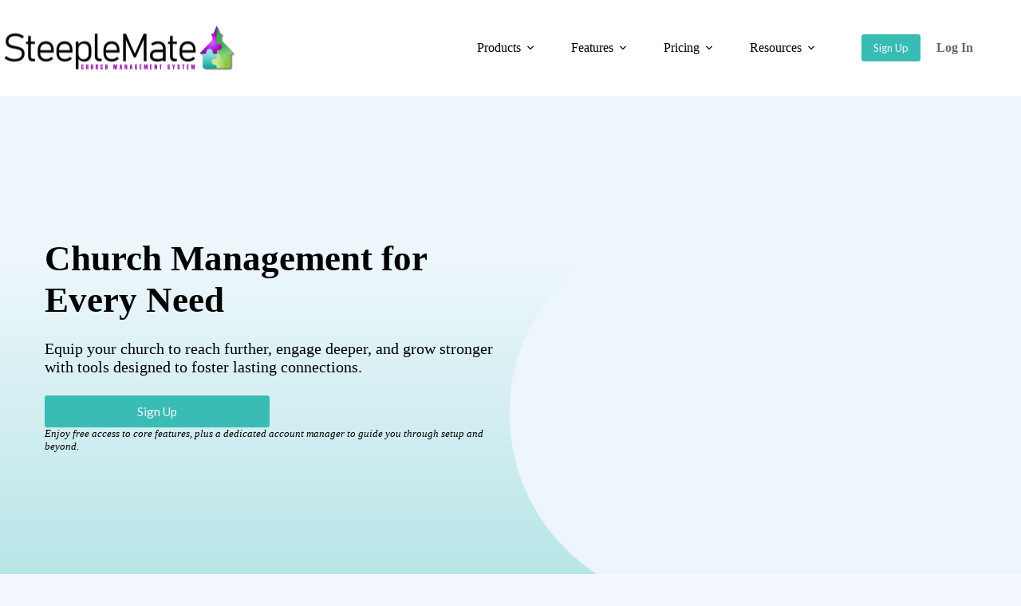

--- FILE ---
content_type: text/html
request_url: https://steeplemate.com/index.htm
body_size: 98
content:
<!DOCTYPE html>
<html lang="en">
  <head>
    <!-- Title -->
    <title>SteepleMate CMS</title>
    <meta http-equiv="Refresh" content="0; url='https://get.steeplemate.com'" />
  </head>

  <body>
  </body>
</html>

--- FILE ---
content_type: text/html; charset=UTF-8
request_url: https://get.steeplemate.com/
body_size: 38600
content:
<!doctype html>
<html lang="en-US">
<head>
	
	<meta charset="UTF-8">
	<meta name="viewport" content="width=device-width, initial-scale=1, maximum-scale=5, viewport-fit=cover">
	<link rel="profile" href="https://gmpg.org/xfn/11">

	<title>SteepleMate &#8211; SteepleMate Church Management Software</title>
<script>
					(function(){
						var zccmpurl = new URL(document.location.href);
						var cmp_id =  zccmpurl.search.split('zc_rid=')[1];
						if (cmp_id != undefined) {
							document.cookie = 'zc_rid=' + cmp_id + ';max-age=10800;path=/';
						}
					})();
				</script><meta name='robots' content='max-image-preview:large' />
<meta property="og:type" content="website">
<meta property="og:title" content="SteepleMate">
<meta property="og:description" content="How It Works What&#8217;s Included Take a Tour Choose a Plan How it Works One System. One Price. Built for Your Entire Ministry. SteepleMate unites powerful products into one seamless system — so every part of your ministry works together. People Preach Reach Finance Academics Additional Products &amp; Services Keep your congregation connected and cared [&hellip;]">
<meta property="og:image" content="https://i0.wp.com/get.steeplemate.com/wp-content/uploads/2025/08/Church-Management-System.png?fit=2426%2C1886&amp;ssl=1">
<meta property="og:image:width" content="2426">
<meta property="og:image:height" content="1886">
<meta property="og:url" content="https://get.steeplemate.com/">
<meta property="og:site_name" content="SteepleMate">
<meta property="article:publisher" content="https://www.facebook.com/SteepleMate">
<meta name="twitter:title" content="SteepleMate">
<meta name="twitter:description" content="How It Works What&#8217;s Included Take a Tour Choose a Plan How it Works One System. One Price. Built for Your Entire Ministry. SteepleMate unites powerful products into one seamless system — so every part of your ministry works together. People Preach Reach Finance Academics Additional Products &amp; Services Keep your congregation connected and cared [&hellip;]">
<meta name="twitter:card" content="summary_large_image">
<meta name="twitter:image" content="https://i0.wp.com/get.steeplemate.com/wp-content/uploads/2025/08/Church-Management-System.png?fit=2426%2C1886&amp;ssl=1">
<meta name="twitter:site" content="@https://x.com/SteepleMate">
<meta name="twitter:creator" content="@https://x.com/SteepleMate">
<!-- Jetpack Site Verification Tags -->
<meta name="google-site-verification" content="h71JCiR_4s5di7Ub1SA0_XjQGCylFiXofao3ZQ81zdI" />
<meta name="msvalidate.01" content="C28443F7BC9C327DDB7F35BA8F930B84" />
<!-- Google tag (gtag.js) consent mode dataLayer added by Site Kit -->
<script id="google_gtagjs-js-consent-mode-data-layer">
window.dataLayer = window.dataLayer || [];function gtag(){dataLayer.push(arguments);}
gtag('consent', 'default', {"ad_personalization":"denied","ad_storage":"denied","ad_user_data":"denied","analytics_storage":"denied","functionality_storage":"denied","security_storage":"denied","personalization_storage":"denied","region":["AT","BE","BG","CH","CY","CZ","DE","DK","EE","ES","FI","FR","GB","GR","HR","HU","IE","IS","IT","LI","LT","LU","LV","MT","NL","NO","PL","PT","RO","SE","SI","SK"],"wait_for_update":500});
window._googlesitekitConsentCategoryMap = {"statistics":["analytics_storage"],"marketing":["ad_storage","ad_user_data","ad_personalization"],"functional":["functionality_storage","security_storage"],"preferences":["personalization_storage"]};
window._googlesitekitConsents = {"ad_personalization":"denied","ad_storage":"denied","ad_user_data":"denied","analytics_storage":"denied","functionality_storage":"denied","security_storage":"denied","personalization_storage":"denied","region":["AT","BE","BG","CH","CY","CZ","DE","DK","EE","ES","FI","FR","GB","GR","HR","HU","IE","IS","IT","LI","LT","LU","LV","MT","NL","NO","PL","PT","RO","SE","SI","SK"],"wait_for_update":500};
</script>
<!-- End Google tag (gtag.js) consent mode dataLayer added by Site Kit -->
<link rel='dns-prefetch' href='//www.googletagmanager.com' />
<link rel='dns-prefetch' href='//stats.wp.com' />
<link rel='dns-prefetch' href='//fonts-api.wp.com' />
<link rel='dns-prefetch' href='//widgets.wp.com' />
<link rel='dns-prefetch' href='//s0.wp.com' />
<link rel='dns-prefetch' href='//0.gravatar.com' />
<link rel='dns-prefetch' href='//1.gravatar.com' />
<link rel='dns-prefetch' href='//2.gravatar.com' />
<link rel='preconnect' href='//i0.wp.com' />
<link rel='preconnect' href='//c0.wp.com' />
<link rel="alternate" type="application/rss+xml" title="SteepleMate &raquo; Feed" href="https://get.steeplemate.com/feed/" />
<link rel="alternate" type="application/rss+xml" title="SteepleMate &raquo; Comments Feed" href="https://get.steeplemate.com/comments/feed/" />
<link rel="alternate" title="oEmbed (JSON)" type="application/json+oembed" href="https://get.steeplemate.com/wp-json/oembed/1.0/embed?url=https%3A%2F%2Fget.steeplemate.com%2F" />
<link rel="alternate" title="oEmbed (XML)" type="text/xml+oembed" href="https://get.steeplemate.com/wp-json/oembed/1.0/embed?url=https%3A%2F%2Fget.steeplemate.com%2F&#038;format=xml" />
<link rel='stylesheet' id='all-css-fe3415674119eba176a554c893a0044d' href='https://get.steeplemate.com/_static/??-eJydkt1uwyAMhV9oFHVa291Me5TJgEdoDERgEuXtR5OqzX6SSb3DcL4jH+yhEzoGxsCydBTBZKko6jaPUucsLUUFtKvHp+Gu7KhYF7LMDLoFRSgKsfPAKGypCoXJitlGGpdZfqaJNB/z5ZrfDZaqODLVfyS8NiTIqQRpnC/XHAjGWFjY5Mx3oQuaiqlm5yw9GgdI6C/ksugqjkkQWtDjzrvwL13flvWS+RUuQQ8MSWBoIGg015AdMGMKWeQGEpqH8doGPwz3DoefMDc1030d6rDZ6QoGQyg91KR/pN2Ebvuy9U9n5K7KpI+mXKZPrsW8PfW1eBMkmthj0pDMtHfv/m1/Oh5e9y/Px9MXvQUlyw==' type='text/css' media='all' />
<style id='ugb-style-css-inline-css'>
:root {--stk-block-width-default-detected: var(--theme-block-max-width);--stk-block-width-wide-detected: var(--theme-block-wide-max-width);}
#start-resizable-editor-section{display:none}@media only screen and (min-width:1000px){:where(.has-text-align-left) .stk-block-divider{--stk-dots-margin-left:0;--stk-dots-margin-right:auto}:where(.has-text-align-right) .stk-block-divider{--stk-dots-margin-right:0;--stk-dots-margin-left:auto}:where(.has-text-align-center) .stk-block-divider{--stk-dots-margin-right:auto;--stk-dots-margin-left:auto}.stk-block.stk-block-divider.has-text-align-center{--stk-dots-margin-right:auto;--stk-dots-margin-left:auto}.stk-block.stk-block-divider.has-text-align-right{--stk-dots-margin-right:0;--stk-dots-margin-left:auto}.stk-block.stk-block-divider.has-text-align-left{--stk-dots-margin-left:0;--stk-dots-margin-right:auto}.stk-block-feature>*>.stk-row{flex-wrap:var(--stk-feature-flex-wrap,nowrap)}.stk-row{flex-wrap:nowrap}.stk--hide-desktop,.stk--hide-desktop.stk-block{display:none!important}}@media only screen and (min-width:690px){:where(body:not(.wp-admin) .stk-block-column:first-child:nth-last-child(2)){flex:1 1 calc(50% - var(--stk-column-gap, 0px)*1/2)!important}:where(body:not(.wp-admin) .stk-block-column:nth-child(2):last-child){flex:1 1 calc(50% - var(--stk-column-gap, 0px)*1/2)!important}:where(body:not(.wp-admin) .stk-block-column:first-child:nth-last-child(3)){flex:1 1 calc(33.33333% - var(--stk-column-gap, 0px)*2/3)!important}:where(body:not(.wp-admin) .stk-block-column:nth-child(2):nth-last-child(2)){flex:1 1 calc(33.33333% - var(--stk-column-gap, 0px)*2/3)!important}:where(body:not(.wp-admin) .stk-block-column:nth-child(3):last-child){flex:1 1 calc(33.33333% - var(--stk-column-gap, 0px)*2/3)!important}:where(body:not(.wp-admin) .stk-block-column:first-child:nth-last-child(4)){flex:1 1 calc(25% - var(--stk-column-gap, 0px)*3/4)!important}:where(body:not(.wp-admin) .stk-block-column:nth-child(2):nth-last-child(3)){flex:1 1 calc(25% - var(--stk-column-gap, 0px)*3/4)!important}:where(body:not(.wp-admin) .stk-block-column:nth-child(3):nth-last-child(2)){flex:1 1 calc(25% - var(--stk-column-gap, 0px)*3/4)!important}:where(body:not(.wp-admin) .stk-block-column:nth-child(4):last-child){flex:1 1 calc(25% - var(--stk-column-gap, 0px)*3/4)!important}:where(body:not(.wp-admin) .stk-block-column:first-child:nth-last-child(5)){flex:1 1 calc(20% - var(--stk-column-gap, 0px)*4/5)!important}:where(body:not(.wp-admin) .stk-block-column:nth-child(2):nth-last-child(4)){flex:1 1 calc(20% - var(--stk-column-gap, 0px)*4/5)!important}:where(body:not(.wp-admin) .stk-block-column:nth-child(3):nth-last-child(3)){flex:1 1 calc(20% - var(--stk-column-gap, 0px)*4/5)!important}:where(body:not(.wp-admin) .stk-block-column:nth-child(4):nth-last-child(2)){flex:1 1 calc(20% - var(--stk-column-gap, 0px)*4/5)!important}:where(body:not(.wp-admin) .stk-block-column:nth-child(5):last-child){flex:1 1 calc(20% - var(--stk-column-gap, 0px)*4/5)!important}:where(body:not(.wp-admin) .stk-block-column:first-child:nth-last-child(6)){flex:1 1 calc(16.66667% - var(--stk-column-gap, 0px)*5/6)!important}:where(body:not(.wp-admin) .stk-block-column:nth-child(2):nth-last-child(5)){flex:1 1 calc(16.66667% - var(--stk-column-gap, 0px)*5/6)!important}:where(body:not(.wp-admin) .stk-block-column:nth-child(3):nth-last-child(4)){flex:1 1 calc(16.66667% - var(--stk-column-gap, 0px)*5/6)!important}:where(body:not(.wp-admin) .stk-block-column:nth-child(4):nth-last-child(3)){flex:1 1 calc(16.66667% - var(--stk-column-gap, 0px)*5/6)!important}:where(body:not(.wp-admin) .stk-block-column:nth-child(5):nth-last-child(2)){flex:1 1 calc(16.66667% - var(--stk-column-gap, 0px)*5/6)!important}:where(body:not(.wp-admin) .stk-block-column:nth-child(6):last-child){flex:1 1 calc(16.66667% - var(--stk-column-gap, 0px)*5/6)!important}.stk-block .stk-block.aligncenter,.stk-block-carousel:is(.aligncenter,.alignwide,.alignfull)>:where(.stk-block-carousel__content-wrapper)>.stk-content-align:not(.alignwide):not(.alignfull),.stk-block:is(.aligncenter,.alignwide,.alignfull)>.stk-content-align:not(.alignwide):not(.alignfull){margin-left:auto;margin-right:auto;max-width:var(--stk-block-default-width,var(--stk-block-width-default-detected,900px));width:100%}.stk-block .stk-block.alignwide,.stk-block-carousel:is(.aligncenter,.alignwide,.alignfull)>:where(.stk-block-carousel__content-wrapper)>.stk-content-align.alignwide,.stk-block:is(.aligncenter,.alignwide,.alignfull)>.stk-content-align.alignwide{margin-left:auto;margin-right:auto;max-width:var(--stk-block-wide-width,var(--stk-block-width-wide-detected,80vw));width:100%}.stk-row.stk-columns-2>.stk-column{flex:1 1 50%;max-width:50%}.stk-row.stk-columns-3>.stk-column{flex:1 1 33.3333333333%;max-width:33.3333333333%}.stk-row.stk-columns-4>.stk-column{flex:1 1 25%;max-width:25%}.stk-row.stk-columns-5>.stk-column{flex:1 1 20%;max-width:20%}.stk-row.stk-columns-6>.stk-column{flex:1 1 16.6666666667%;max-width:16.6666666667%}.stk-row.stk-columns-7>.stk-column{flex:1 1 14.2857142857%;max-width:14.2857142857%}.stk-row.stk-columns-8>.stk-column{flex:1 1 12.5%;max-width:12.5%}.stk-row.stk-columns-9>.stk-column{flex:1 1 11.1111111111%;max-width:11.1111111111%}.stk-row.stk-columns-10>.stk-column{flex:1 1 10%;max-width:10%}.stk-block-tabs>.stk-inner-blocks.stk-block-tabs--vertical{grid-template-columns:auto 1fr auto}.stk-block-tabs>.stk-inner-blocks.stk-block-tabs--vertical>.stk-block-tab-labels:first-child{grid-column:1/2}.stk-block-tabs>.stk-inner-blocks.stk-block-tabs--vertical>.stk-block-tab-content:last-child{grid-column:2/4}.stk-block-tabs>.stk-inner-blocks.stk-block-tabs--vertical>.stk-block-tab-content:first-child{grid-column:1/3}.stk-block-tabs>.stk-inner-blocks.stk-block-tabs--vertical>.stk-block-tab-labels:last-child{grid-column:3/4}}@media only screen and (min-width:690px) and (max-width:999px){.stk-button-group:is(.stk--collapse-on-tablet)>.block-editor-inner-blocks>.block-editor-block-list__layout>[data-block]{margin-inline-end:var(--stk-alignment-margin-right);margin-inline-start:var(--stk-alignment-margin-left)}:where(.has-text-align-left-tablet) .stk-block-divider{--stk-dots-margin-left:0;--stk-dots-margin-right:auto}:where(.has-text-align-right-tablet) .stk-block-divider{--stk-dots-margin-right:0;--stk-dots-margin-left:auto}:where(.has-text-align-center-tablet) .stk-block-divider{--stk-dots-margin-right:auto;--stk-dots-margin-left:auto}.stk--hide-tablet,.stk--hide-tablet.stk-block{display:none!important}.stk-button-group:is(.stk--collapse-on-tablet) .stk-block:is(.stk-block-button,.stk-block-icon-button){margin-inline-end:var(--stk-alignment-margin-right);margin-inline-start:var(--stk-alignment-margin-left)}}@media only screen and (max-width:999px){.stk-block-button{min-width:-moz-fit-content;min-width:fit-content}.stk-block.stk-block-divider.has-text-align-center-tablet{--stk-dots-margin-right:auto;--stk-dots-margin-left:auto}.stk-block.stk-block-divider.has-text-align-right-tablet{--stk-dots-margin-right:0;--stk-dots-margin-left:auto}.stk-block.stk-block-divider.has-text-align-left-tablet{--stk-dots-margin-left:0;--stk-dots-margin-right:auto}.stk-block-timeline.stk-block-timeline__ios-polyfill{--fixed-bg:linear-gradient(to bottom,var(--line-accent-bg-color,#000) 0,var(--line-accent-bg-color-2,#000) var(--line-accent-bg-location,50%))}.has-text-align-center-tablet{--stk-alignment-padding-left:0;--stk-alignment-justify-content:center;--stk-alignment-text-align:center;--stk-alignment-margin-left:auto;--stk-alignment-margin-right:auto;text-align:var(--stk-alignment-text-align,start)}.has-text-align-left-tablet{--stk-alignment-justify-content:flex-start;--stk-alignment-text-align:start;--stk-alignment-margin-left:0;--stk-alignment-margin-right:auto;text-align:var(--stk-alignment-text-align,start)}.has-text-align-right-tablet{--stk-alignment-justify-content:flex-end;--stk-alignment-text-align:end;--stk-alignment-margin-left:auto;--stk-alignment-margin-right:0;text-align:var(--stk-alignment-text-align,start)}.has-text-align-justify-tablet{--stk-alignment-text-align:justify}.has-text-align-space-between-tablet{--stk-alignment-justify-content:space-between}.has-text-align-space-around-tablet{--stk-alignment-justify-content:space-around}.has-text-align-space-evenly-tablet{--stk-alignment-justify-content:space-evenly}}@media only screen and (max-width:689px){.stk-button-group:is(.stk--collapse-on-mobile)>.block-editor-inner-blocks>.block-editor-block-list__layout>[data-block],.stk-button-group:is(.stk--collapse-on-tablet)>.block-editor-inner-blocks>.block-editor-block-list__layout>[data-block]{margin-inline-end:var(--stk-alignment-margin-right);margin-inline-start:var(--stk-alignment-margin-left)}.entry-content .stk-block.stk-has-top-separator{padding-top:23vw}.entry-content .stk-block.stk-has-bottom-separator{padding-bottom:23vw}.entry-content .stk-block .stk-separator__wrapper{height:23vw}.stk-block-carousel.stk--hide-mobile-arrows>.stk-block-carousel__content-wrapper>*>.stk-block-carousel__buttons,.stk-block-carousel.stk--hide-mobile-dots>.stk-block-carousel__content-wrapper>.stk-block-carousel__dots{display:none}:where(.has-text-align-left-mobile) .stk-block-divider{--stk-dots-margin-left:0;--stk-dots-margin-right:auto}:where(.has-text-align-right-mobile) .stk-block-divider{--stk-dots-margin-right:0;--stk-dots-margin-left:auto}:where(.has-text-align-center-mobile) .stk-block-divider{--stk-dots-margin-right:auto;--stk-dots-margin-left:auto}.stk-block.stk-block-divider.has-text-align-center-mobile{--stk-dots-margin-right:auto;--stk-dots-margin-left:auto}.stk-block.stk-block-divider.has-text-align-right-mobile{--stk-dots-margin-right:0;--stk-dots-margin-left:auto}.stk-block.stk-block-divider.has-text-align-left-mobile{--stk-dots-margin-left:0;--stk-dots-margin-right:auto}.stk-block.stk-block-feature:is(.is-style-default,.is-style-horizontal)>.stk-container>.stk-inner-blocks.stk-block-content{flex-direction:column-reverse}.stk-block-posts{--stk-columns:1}.stk-block-tab-labels:not(.stk-block-tab-labels--wrap-mobile){overflow-x:auto!important;width:100%}.stk-block-tab-labels:not(.stk-block-tab-labels--wrap-mobile)::-webkit-scrollbar{height:0!important}.stk-block-tab-labels:not(.stk-block-tab-labels--wrap-mobile) .stk-block-tab-labels__wrapper{flex-wrap:nowrap;min-width:-webkit-fill-available;min-width:fill-available;width:max-content}.stk-block.stk-block-timeline{--content-line:0!important;padding-top:0}.stk-block-timeline>.stk-inner-blocks{align-items:flex-start;grid-template-columns:var(--line-dot-size,16px) 1fr;grid-template-rows:auto 1fr;padding-left:16px}.stk-block-timeline>.stk-inner-blocks:after{inset-inline-start:calc(var(--line-dot-size, 16px)/2 - var(--line-bg-width, 3px)/2 + 16px)}.stk-block-timeline .stk-block-timeline__middle{inset-block-start:8px;inset-inline-start:16px;position:absolute}.stk-block-timeline .stk-block-timeline__content{grid-column:2/3;grid-row:2/3;text-align:start}.stk-block-timeline .stk-block-timeline__date{grid-column:2/3;grid-row:1/2;text-align:start}.stk-block-timeline>.stk-inner-blocks:after{bottom:calc(100% - var(--line-dot-size, 16px)/2 - .5em);top:calc(var(--line-dot-size, 16px)/2 + .5em)}.stk-block-timeline+.stk-block-timeline>.stk-inner-blocks:after{top:-16px}:root{--stk-block-margin-bottom:16px;--stk-column-margin:8px;--stk-container-padding:24px;--stk-container-padding-large:32px 24px;--stk-container-padding-small:8px 24px;--stk-block-background-padding:16px}.stk-block .stk-block:is(.aligncenter,.alignwide),.stk-block:is(.aligncenter,.alignwide,.alignfull)>.stk-content-align.alignwide,.stk-block:is(.aligncenter,.alignwide,.alignfull)>.stk-content-align:not(.alignwide):not(.alignfull){width:100%}.stk-column{flex:1 1 100%;max-width:100%}.stk--hide-mobile,.stk--hide-mobile.stk-block{display:none!important}.stk-button-group:is(.stk--collapse-on-mobile) .stk-block:is(.stk-block-button,.stk-block-icon-button),.stk-button-group:is(.stk--collapse-on-tablet) .stk-block:is(.stk-block-button,.stk-block-icon-button){margin-inline-end:var(--stk-alignment-margin-right);margin-inline-start:var(--stk-alignment-margin-left)}.has-text-align-center-mobile{--stk-alignment-padding-left:0;--stk-alignment-justify-content:center;--stk-alignment-text-align:center;--stk-alignment-margin-left:auto;--stk-alignment-margin-right:auto;text-align:var(--stk-alignment-text-align,start)}.has-text-align-left-mobile{--stk-alignment-justify-content:flex-start;--stk-alignment-text-align:start;--stk-alignment-margin-left:0;--stk-alignment-margin-right:auto;text-align:var(--stk-alignment-text-align,start)}.has-text-align-right-mobile{--stk-alignment-justify-content:flex-end;--stk-alignment-text-align:end;--stk-alignment-margin-left:auto;--stk-alignment-margin-right:0;text-align:var(--stk-alignment-text-align,start)}.has-text-align-justify-mobile{--stk-alignment-text-align:justify}.has-text-align-space-between-mobile{--stk-alignment-justify-content:space-between}.has-text-align-space-around-mobile{--stk-alignment-justify-content:space-around}.has-text-align-space-evenly-mobile{--stk-alignment-justify-content:space-evenly}.stk-block-tabs>.stk-inner-blocks{grid-template-columns:1fr}.stk-block-tabs>.stk-inner-blocks>.stk-block-tab-labels:last-child{grid-row:1/2}}#end-resizable-editor-section{display:none}
/*# sourceURL=ugb-style-css-inline-css */
</style>
<style id='wp-block-library-inline-css'>
.has-text-align-justify{text-align:justify;}
/*# sourceURL=wp-block-library-inline-css */
</style>
<style id='wp-img-auto-sizes-contain-inline-css'>
img:is([sizes=auto i],[sizes^="auto," i]){contain-intrinsic-size:3000px 1500px}
/*# sourceURL=wp-img-auto-sizes-contain-inline-css */
</style>
<style id='ugb-block-style-inheritance-nodep-inline-css'>
/* Block style inheritance */
:root{--stk-button-column-gap:var(--theme-content-spacing);--stk-button-row-gap:var(--theme-content-spacing);}
/*# sourceURL=ugb-block-style-inheritance-nodep-inline-css */
</style>
<style id='ugb-style-css-nodep-inline-css'>
/* Global Color Schemes (background-scheme-default-3) */
.stk--background-scheme--scheme-default-3{--stk-block-background-color:#0f0e17;--stk-heading-color:#fffffe;--stk-text-color:#fffffe;--stk-link-color:#f00069;--stk-accent-color:#f00069;--stk-subtitle-color:#f00069;--stk-button-background-color:#f00069;--stk-button-text-color:#fffffe;--stk-button-outline-color:#fffffe;}
/* Global Color Schemes (container-scheme-default-3) */
.stk--container-scheme--scheme-default-3{--stk-container-background-color:#0f0e17;--stk-heading-color:#fffffe;--stk-text-color:#fffffe;--stk-link-color:#f00069;--stk-accent-color:#f00069;--stk-subtitle-color:#f00069;--stk-button-background-color:#f00069;--stk-button-text-color:#fffffe;--stk-button-outline-color:#fffffe;}
/* Global Preset Controls */
:root{--stk--preset--font-size--small:var(--wp--preset--font-size--small);--stk--preset--font-size--medium:var(--wp--preset--font-size--medium);--stk--preset--font-size--large:var(--wp--preset--font-size--large);--stk--preset--font-size--x-large:var(--wp--preset--font-size--x-large);--stk--preset--font-size--xx-large:var(--wp--preset--font-size--xx-large);--stk--preset--spacing--20:var(--wp--preset--spacing--20);--stk--preset--spacing--30:var(--wp--preset--spacing--30);--stk--preset--spacing--40:var(--wp--preset--spacing--40);--stk--preset--spacing--50:var(--wp--preset--spacing--50);--stk--preset--spacing--60:var(--wp--preset--spacing--60);--stk--preset--spacing--70:var(--wp--preset--spacing--70);--stk--preset--spacing--80:var(--wp--preset--spacing--80);}
/*# sourceURL=ugb-style-css-nodep-inline-css */
</style>
<link rel='stylesheet' id='cb-carousel-style-css' href='https://get.steeplemate.com/wp-content/plugins/carousel-block/blocks/../build/carousel-legacy/style-index.css?ver=2.0.6' media='all' />
<style id='cb-carousel-v2-style-inline-css'>
.wp-block-cb-carousel-v2{position:relative}.wp-block-cb-carousel-v2[data-cb-pagination=true] .swiper-horizontal{margin-bottom:calc(var(--wp--custom--carousel-block--pagination-bullet-size, 8px)*4)}.wp-block-cb-carousel-v2 .cb-button-next,.wp-block-cb-carousel-v2 .cb-button-prev{color:var(--wp--custom--carousel-block--navigation-color,#000);height:var(--wp--custom--carousel-block--navigation-size,22px);margin-top:calc(0px - var(--wp--custom--carousel-block--navigation-size, 22px)/2);width:calc(var(--wp--custom--carousel-block--navigation-size, 22px)/44*27)}.wp-block-cb-carousel-v2 .cb-button-next:after,.wp-block-cb-carousel-v2 .cb-button-prev:after{font-size:var(--wp--custom--carousel-block--navigation-size,22px)}.wp-block-cb-carousel-v2 .cb-button-next:hover,.wp-block-cb-carousel-v2 .cb-button-prev:hover{color:var(--wp--custom--carousel-block--navigation-hover-color,var(--wp--custom--carousel-block--navigation-color,#000))}.wp-block-cb-carousel-v2 .cb-button-prev,.wp-block-cb-carousel-v2.cb-rtl .cb-button-next{left:calc(var(--wp--custom--carousel-block--navigation-size, 22px)*-1/44*27 - var(--wp--custom--carousel-block--navigation-sides-offset, 10px));right:auto}.wp-block-cb-carousel-v2 .cb-button-next,.wp-block-cb-carousel-v2.cb-rtl .cb-button-prev{left:auto;right:calc(var(--wp--custom--carousel-block--navigation-size, 22px)*-1/44*27 - var(--wp--custom--carousel-block--navigation-sides-offset, 10px))}.wp-block-cb-carousel-v2.cb-rtl .cb-button-next,.wp-block-cb-carousel-v2.cb-rtl .cb-button-prev{transform:scaleX(-1)}.wp-block-cb-carousel-v2 .cb-pagination.swiper-pagination-horizontal{bottom:var(--wp--custom--carousel-block--pagination-bottom,-20px);display:flex;justify-content:center;top:var(--wp--custom--carousel-block--pagination-top,auto)}.wp-block-cb-carousel-v2 .cb-pagination.swiper-pagination-horizontal.swiper-pagination-bullets .cb-pagination-bullet{margin:0 var(--wp--custom--carousel-block--pagination-bullet-horizontal-gap,4px)}.wp-block-cb-carousel-v2 .cb-pagination .cb-pagination-bullet{background:var(--wp--custom--carousel-block--pagination-bullet-color,var(--wp--custom--carousel-block--pagination-bullet-inactive-color,#000));height:var(--wp--custom--carousel-block--pagination-bullet-size,8px);opacity:var(--wp--custom--carousel-block--pagination-bullet-inactive-opacity,var(--wp--custom--carousel-block--pagination-bullet-opacity,.2));width:var(--wp--custom--carousel-block--pagination-bullet-size,8px)}.wp-block-cb-carousel-v2 .cb-pagination .cb-pagination-bullet.swiper-pagination-bullet-active{background:var(--wp--custom--carousel-block--pagination-bullet-active-color,#000);opacity:var(--wp--custom--carousel-block--pagination-bullet-active-opacity,1)}.wp-block-cb-carousel-v2 .cb-pagination .cb-pagination-bullet:not(.swiper-pagination-bullet-active):hover{background:var(--wp--custom--carousel-block--pagination-bullet-hover-color,var(--wp--custom--carousel-block--pagination-bullet-inactive-hover-color,var(--wp--custom--carousel-block--pagination-bullet-active-color,#000)));opacity:var(--wp--custom--carousel-block--pagination-bullet-inactive-hover-opacity,var(--wp--custom--carousel-block--pagination-bullet-inactive-opacity,.2))}.wp-block-cb-carousel-v2.alignfull .cb-button-next,.wp-block-cb-carousel-v2.alignfull .cb-button-prev{color:var(--wp--custom--carousel-block--navigation-alignfull-color,#000)}.wp-block-cb-carousel-v2.alignfull .cb-button-prev,.wp-block-cb-carousel-v2.alignfull.cb-rtl .cb-button-next{left:var(--wp--custom--carousel-block--navigation-sides-offset,10px);right:auto}.wp-block-cb-carousel-v2.alignfull .cb-button-next,.wp-block-cb-carousel-v2.alignfull.cb-rtl .cb-button-prev{left:auto;right:var(--wp--custom--carousel-block--navigation-sides-offset,10px)}.wp-block-cb-carousel-v2 .wp-block-image{margin-bottom:var(--wp--custom--carousel-block--image-margin-bottom,0);margin-top:var(--wp--custom--carousel-block--image-margin-top,0)}.wp-block-cb-carousel-v2 .wp-block-cover{margin-bottom:var(--wp--custom--carousel-block--cover-margin-bottom,0);margin-top:var(--wp--custom--carousel-block--cover-margin-top,0)}.wp-block-cb-carousel-v2 .wp-block-cover.aligncenter,.wp-block-cb-carousel-v2 .wp-block-image.aligncenter{margin-left:auto!important;margin-right:auto!important}

/*# sourceURL=https://get.steeplemate.com/wp-content/plugins/carousel-block/build/carousel/style-index.css */
</style>
<style id='safe-svg-svg-icon-style-inline-css'>
.safe-svg-cover{text-align:center}.safe-svg-cover .safe-svg-inside{display:inline-block;max-width:100%}.safe-svg-cover svg{fill:currentColor;height:100%;max-height:100%;max-width:100%;width:100%}

/*# sourceURL=https://get.steeplemate.com/wp-content/plugins/safe-svg/dist/safe-svg-block-frontend.css */
</style>
<style id='jetpack-sharing-buttons-style-inline-css'>
.jetpack-sharing-buttons__services-list{display:flex;flex-direction:row;flex-wrap:wrap;gap:0;list-style-type:none;margin:5px;padding:0}.jetpack-sharing-buttons__services-list.has-small-icon-size{font-size:12px}.jetpack-sharing-buttons__services-list.has-normal-icon-size{font-size:16px}.jetpack-sharing-buttons__services-list.has-large-icon-size{font-size:24px}.jetpack-sharing-buttons__services-list.has-huge-icon-size{font-size:36px}@media print{.jetpack-sharing-buttons__services-list{display:none!important}}.editor-styles-wrapper .wp-block-jetpack-sharing-buttons{gap:0;padding-inline-start:0}ul.jetpack-sharing-buttons__services-list.has-background{padding:1.25em 2.375em}
/*# sourceURL=https://get.steeplemate.com/wp-content/plugins/jetpack/_inc/blocks/sharing-buttons/view.css */
</style>
<style id='global-styles-inline-css'>
:root{--wp--preset--aspect-ratio--square: 1;--wp--preset--aspect-ratio--4-3: 4/3;--wp--preset--aspect-ratio--3-4: 3/4;--wp--preset--aspect-ratio--3-2: 3/2;--wp--preset--aspect-ratio--2-3: 2/3;--wp--preset--aspect-ratio--16-9: 16/9;--wp--preset--aspect-ratio--9-16: 9/16;--wp--preset--color--black: #000000;--wp--preset--color--cyan-bluish-gray: #abb8c3;--wp--preset--color--white: #ffffff;--wp--preset--color--pale-pink: #f78da7;--wp--preset--color--vivid-red: #cf2e2e;--wp--preset--color--luminous-vivid-orange: #ff6900;--wp--preset--color--luminous-vivid-amber: #fcb900;--wp--preset--color--light-green-cyan: #7bdcb5;--wp--preset--color--vivid-green-cyan: #00d084;--wp--preset--color--pale-cyan-blue: #8ed1fc;--wp--preset--color--vivid-cyan-blue: #0693e3;--wp--preset--color--vivid-purple: #9b51e0;--wp--preset--color--palette-color-1: var(--theme-palette-color-1, #39BCB4);--wp--preset--color--palette-color-2: var(--theme-palette-color-2, #93DEE0);--wp--preset--color--palette-color-3: var(--theme-palette-color-3, #C132E0);--wp--preset--color--palette-color-4: var(--theme-palette-color-4, #4BB25D);--wp--preset--color--palette-color-5: var(--theme-palette-color-5, #AEDA6B);--wp--preset--color--palette-color-6: var(--theme-palette-color-6, #66666E);--wp--preset--color--palette-color-7: var(--theme-palette-color-7, #000000);--wp--preset--color--palette-color-8: var(--theme-palette-color-8, #F5F9FF);--wp--preset--gradient--vivid-cyan-blue-to-vivid-purple: linear-gradient(135deg,rgb(6,147,227) 0%,rgb(155,81,224) 100%);--wp--preset--gradient--light-green-cyan-to-vivid-green-cyan: linear-gradient(135deg,rgb(122,220,180) 0%,rgb(0,208,130) 100%);--wp--preset--gradient--luminous-vivid-amber-to-luminous-vivid-orange: linear-gradient(135deg,rgb(252,185,0) 0%,rgb(255,105,0) 100%);--wp--preset--gradient--luminous-vivid-orange-to-vivid-red: linear-gradient(135deg,rgb(255,105,0) 0%,rgb(207,46,46) 100%);--wp--preset--gradient--very-light-gray-to-cyan-bluish-gray: linear-gradient(135deg,rgb(238,238,238) 0%,rgb(169,184,195) 100%);--wp--preset--gradient--cool-to-warm-spectrum: linear-gradient(135deg,rgb(74,234,220) 0%,rgb(151,120,209) 20%,rgb(207,42,186) 40%,rgb(238,44,130) 60%,rgb(251,105,98) 80%,rgb(254,248,76) 100%);--wp--preset--gradient--blush-light-purple: linear-gradient(135deg,rgb(255,206,236) 0%,rgb(152,150,240) 100%);--wp--preset--gradient--blush-bordeaux: linear-gradient(135deg,rgb(254,205,165) 0%,rgb(254,45,45) 50%,rgb(107,0,62) 100%);--wp--preset--gradient--luminous-dusk: linear-gradient(135deg,rgb(255,203,112) 0%,rgb(199,81,192) 50%,rgb(65,88,208) 100%);--wp--preset--gradient--pale-ocean: linear-gradient(135deg,rgb(255,245,203) 0%,rgb(182,227,212) 50%,rgb(51,167,181) 100%);--wp--preset--gradient--electric-grass: linear-gradient(135deg,rgb(202,248,128) 0%,rgb(113,206,126) 100%);--wp--preset--gradient--midnight: linear-gradient(135deg,rgb(2,3,129) 0%,rgb(40,116,252) 100%);--wp--preset--gradient--juicy-peach: linear-gradient(to right, #ffecd2 0%, #fcb69f 100%);--wp--preset--gradient--young-passion: linear-gradient(to right, #ff8177 0%, #ff867a 0%, #ff8c7f 21%, #f99185 52%, #cf556c 78%, #b12a5b 100%);--wp--preset--gradient--true-sunset: linear-gradient(to right, #fa709a 0%, #fee140 100%);--wp--preset--gradient--morpheus-den: linear-gradient(to top, #30cfd0 0%, #330867 100%);--wp--preset--gradient--plum-plate: linear-gradient(135deg, #667eea 0%, #764ba2 100%);--wp--preset--gradient--aqua-splash: linear-gradient(15deg, #13547a 0%, #80d0c7 100%);--wp--preset--gradient--love-kiss: linear-gradient(to top, #ff0844 0%, #ffb199 100%);--wp--preset--gradient--new-retrowave: linear-gradient(to top, #3b41c5 0%, #a981bb 49%, #ffc8a9 100%);--wp--preset--gradient--plum-bath: linear-gradient(to top, #cc208e 0%, #6713d2 100%);--wp--preset--gradient--high-flight: linear-gradient(to right, #0acffe 0%, #495aff 100%);--wp--preset--gradient--teen-party: linear-gradient(-225deg, #FF057C 0%, #8D0B93 50%, #321575 100%);--wp--preset--gradient--fabled-sunset: linear-gradient(-225deg, #231557 0%, #44107A 29%, #FF1361 67%, #FFF800 100%);--wp--preset--gradient--arielle-smile: radial-gradient(circle 248px at center, #16d9e3 0%, #30c7ec 47%, #46aef7 100%);--wp--preset--gradient--itmeo-branding: linear-gradient(180deg, #2af598 0%, #009efd 100%);--wp--preset--gradient--deep-blue: linear-gradient(to right, #6a11cb 0%, #2575fc 100%);--wp--preset--gradient--strong-bliss: linear-gradient(to right, #f78ca0 0%, #f9748f 19%, #fd868c 60%, #fe9a8b 100%);--wp--preset--gradient--sweet-period: linear-gradient(to top, #3f51b1 0%, #5a55ae 13%, #7b5fac 25%, #8f6aae 38%, #a86aa4 50%, #cc6b8e 62%, #f18271 75%, #f3a469 87%, #f7c978 100%);--wp--preset--gradient--purple-division: linear-gradient(to top, #7028e4 0%, #e5b2ca 100%);--wp--preset--gradient--cold-evening: linear-gradient(to top, #0c3483 0%, #a2b6df 100%, #6b8cce 100%, #a2b6df 100%);--wp--preset--gradient--mountain-rock: linear-gradient(to right, #868f96 0%, #596164 100%);--wp--preset--gradient--desert-hump: linear-gradient(to top, #c79081 0%, #dfa579 100%);--wp--preset--gradient--ethernal-constance: linear-gradient(to top, #09203f 0%, #537895 100%);--wp--preset--gradient--happy-memories: linear-gradient(-60deg, #ff5858 0%, #f09819 100%);--wp--preset--gradient--grown-early: linear-gradient(to top, #0ba360 0%, #3cba92 100%);--wp--preset--gradient--morning-salad: linear-gradient(-225deg, #B7F8DB 0%, #50A7C2 100%);--wp--preset--gradient--night-call: linear-gradient(-225deg, #AC32E4 0%, #7918F2 48%, #4801FF 100%);--wp--preset--gradient--mind-crawl: linear-gradient(-225deg, #473B7B 0%, #3584A7 51%, #30D2BE 100%);--wp--preset--gradient--angel-care: linear-gradient(-225deg, #FFE29F 0%, #FFA99F 48%, #FF719A 100%);--wp--preset--gradient--juicy-cake: linear-gradient(to top, #e14fad 0%, #f9d423 100%);--wp--preset--gradient--rich-metal: linear-gradient(to right, #d7d2cc 0%, #304352 100%);--wp--preset--gradient--mole-hall: linear-gradient(-20deg, #616161 0%, #9bc5c3 100%);--wp--preset--gradient--cloudy-knoxville: linear-gradient(120deg, #fdfbfb 0%, #ebedee 100%);--wp--preset--gradient--soft-grass: linear-gradient(to top, #c1dfc4 0%, #deecdd 100%);--wp--preset--gradient--saint-petersburg: linear-gradient(135deg, #f5f7fa 0%, #c3cfe2 100%);--wp--preset--gradient--everlasting-sky: linear-gradient(135deg, #fdfcfb 0%, #e2d1c3 100%);--wp--preset--gradient--kind-steel: linear-gradient(-20deg, #e9defa 0%, #fbfcdb 100%);--wp--preset--gradient--over-sun: linear-gradient(60deg, #abecd6 0%, #fbed96 100%);--wp--preset--gradient--premium-white: linear-gradient(to top, #d5d4d0 0%, #d5d4d0 1%, #eeeeec 31%, #efeeec 75%, #e9e9e7 100%);--wp--preset--gradient--clean-mirror: linear-gradient(45deg, #93a5cf 0%, #e4efe9 100%);--wp--preset--gradient--wild-apple: linear-gradient(to top, #d299c2 0%, #fef9d7 100%);--wp--preset--gradient--snow-again: linear-gradient(to top, #e6e9f0 0%, #eef1f5 100%);--wp--preset--gradient--confident-cloud: linear-gradient(to top, #dad4ec 0%, #dad4ec 1%, #f3e7e9 100%);--wp--preset--gradient--glass-water: linear-gradient(to top, #dfe9f3 0%, white 100%);--wp--preset--gradient--perfect-white: linear-gradient(-225deg, #E3FDF5 0%, #FFE6FA 100%);--wp--preset--font-size--small: 13px;--wp--preset--font-size--medium: 20px;--wp--preset--font-size--large: clamp(22px, 1.375rem + ((1vw - 3.2px) * 0.625), 30px);--wp--preset--font-size--x-large: clamp(30px, 1.875rem + ((1vw - 3.2px) * 1.563), 50px);--wp--preset--font-size--xx-large: clamp(45px, 2.813rem + ((1vw - 3.2px) * 2.734), 80px);--wp--preset--font-family--albert-sans: 'Albert Sans', sans-serif;--wp--preset--font-family--alegreya: Alegreya, serif;--wp--preset--font-family--arvo: Arvo, serif;--wp--preset--font-family--bodoni-moda: 'Bodoni Moda', serif;--wp--preset--font-family--bricolage-grotesque: 'Bricolage Grotesque', sans-serif;--wp--preset--font-family--cabin: Cabin, sans-serif;--wp--preset--font-family--chivo: Chivo, sans-serif;--wp--preset--font-family--commissioner: Commissioner, sans-serif;--wp--preset--font-family--cormorant: Cormorant, serif;--wp--preset--font-family--courier-prime: 'Courier Prime', monospace;--wp--preset--font-family--crimson-pro: 'Crimson Pro', serif;--wp--preset--font-family--dm-mono: 'DM Mono', monospace;--wp--preset--font-family--dm-sans: 'DM Sans', sans-serif;--wp--preset--font-family--dm-serif-display: 'DM Serif Display', serif;--wp--preset--font-family--domine: Domine, serif;--wp--preset--font-family--eb-garamond: 'EB Garamond', serif;--wp--preset--font-family--epilogue: Epilogue, sans-serif;--wp--preset--font-family--fahkwang: Fahkwang, sans-serif;--wp--preset--font-family--figtree: Figtree, sans-serif;--wp--preset--font-family--fira-sans: 'Fira Sans', sans-serif;--wp--preset--font-family--fjalla-one: 'Fjalla One', sans-serif;--wp--preset--font-family--fraunces: Fraunces, serif;--wp--preset--font-family--gabarito: Gabarito, system-ui;--wp--preset--font-family--ibm-plex-mono: 'IBM Plex Mono', monospace;--wp--preset--font-family--ibm-plex-sans: 'IBM Plex Sans', sans-serif;--wp--preset--font-family--ibarra-real-nova: 'Ibarra Real Nova', serif;--wp--preset--font-family--instrument-serif: 'Instrument Serif', serif;--wp--preset--font-family--inter: Inter, sans-serif;--wp--preset--font-family--josefin-sans: 'Josefin Sans', sans-serif;--wp--preset--font-family--jost: Jost, sans-serif;--wp--preset--font-family--libre-baskerville: 'Libre Baskerville', serif;--wp--preset--font-family--libre-franklin: 'Libre Franklin', sans-serif;--wp--preset--font-family--literata: Literata, serif;--wp--preset--font-family--lora: Lora, serif;--wp--preset--font-family--merriweather: Merriweather, serif;--wp--preset--font-family--montserrat: Montserrat, sans-serif;--wp--preset--font-family--newsreader: Newsreader, serif;--wp--preset--font-family--noto-sans-mono: 'Noto Sans Mono', sans-serif;--wp--preset--font-family--nunito: Nunito, sans-serif;--wp--preset--font-family--open-sans: 'Open Sans', sans-serif;--wp--preset--font-family--overpass: Overpass, sans-serif;--wp--preset--font-family--pt-serif: 'PT Serif', serif;--wp--preset--font-family--petrona: Petrona, serif;--wp--preset--font-family--piazzolla: Piazzolla, serif;--wp--preset--font-family--playfair-display: 'Playfair Display', serif;--wp--preset--font-family--plus-jakarta-sans: 'Plus Jakarta Sans', sans-serif;--wp--preset--font-family--poppins: Poppins, sans-serif;--wp--preset--font-family--raleway: Raleway, sans-serif;--wp--preset--font-family--roboto: Roboto, sans-serif;--wp--preset--font-family--roboto-slab: 'Roboto Slab', serif;--wp--preset--font-family--rubik: Rubik, sans-serif;--wp--preset--font-family--rufina: Rufina, serif;--wp--preset--font-family--sora: Sora, sans-serif;--wp--preset--font-family--source-sans-3: 'Source Sans 3', sans-serif;--wp--preset--font-family--source-serif-4: 'Source Serif 4', serif;--wp--preset--font-family--space-mono: 'Space Mono', monospace;--wp--preset--font-family--syne: Syne, sans-serif;--wp--preset--font-family--texturina: Texturina, serif;--wp--preset--font-family--urbanist: Urbanist, sans-serif;--wp--preset--font-family--work-sans: 'Work Sans', sans-serif;--wp--preset--spacing--20: 0.44rem;--wp--preset--spacing--30: 0.67rem;--wp--preset--spacing--40: 1rem;--wp--preset--spacing--50: 1.5rem;--wp--preset--spacing--60: 2.25rem;--wp--preset--spacing--70: 3.38rem;--wp--preset--spacing--80: 5.06rem;--wp--preset--shadow--natural: 6px 6px 9px rgba(0, 0, 0, 0.2);--wp--preset--shadow--deep: 12px 12px 50px rgba(0, 0, 0, 0.4);--wp--preset--shadow--sharp: 6px 6px 0px rgba(0, 0, 0, 0.2);--wp--preset--shadow--outlined: 6px 6px 0px -3px rgb(255, 255, 255), 6px 6px rgb(0, 0, 0);--wp--preset--shadow--crisp: 6px 6px 0px rgb(0, 0, 0);}:root { --wp--style--global--content-size: var(--theme-block-max-width);--wp--style--global--wide-size: var(--theme-block-wide-max-width); }:where(body) { margin: 0; }.wp-site-blocks > .alignleft { float: left; margin-right: 2em; }.wp-site-blocks > .alignright { float: right; margin-left: 2em; }.wp-site-blocks > .aligncenter { justify-content: center; margin-left: auto; margin-right: auto; }:where(.wp-site-blocks) > * { margin-block-start: var(--theme-content-spacing); margin-block-end: 0; }:where(.wp-site-blocks) > :first-child { margin-block-start: 0; }:where(.wp-site-blocks) > :last-child { margin-block-end: 0; }:root { --wp--style--block-gap: var(--theme-content-spacing); }:root :where(.is-layout-flow) > :first-child{margin-block-start: 0;}:root :where(.is-layout-flow) > :last-child{margin-block-end: 0;}:root :where(.is-layout-flow) > *{margin-block-start: var(--theme-content-spacing);margin-block-end: 0;}:root :where(.is-layout-constrained) > :first-child{margin-block-start: 0;}:root :where(.is-layout-constrained) > :last-child{margin-block-end: 0;}:root :where(.is-layout-constrained) > *{margin-block-start: var(--theme-content-spacing);margin-block-end: 0;}:root :where(.is-layout-flex){gap: var(--theme-content-spacing);}:root :where(.is-layout-grid){gap: var(--theme-content-spacing);}.is-layout-flow > .alignleft{float: left;margin-inline-start: 0;margin-inline-end: 2em;}.is-layout-flow > .alignright{float: right;margin-inline-start: 2em;margin-inline-end: 0;}.is-layout-flow > .aligncenter{margin-left: auto !important;margin-right: auto !important;}.is-layout-constrained > .alignleft{float: left;margin-inline-start: 0;margin-inline-end: 2em;}.is-layout-constrained > .alignright{float: right;margin-inline-start: 2em;margin-inline-end: 0;}.is-layout-constrained > .aligncenter{margin-left: auto !important;margin-right: auto !important;}.is-layout-constrained > :where(:not(.alignleft):not(.alignright):not(.alignfull)){max-width: var(--wp--style--global--content-size);margin-left: auto !important;margin-right: auto !important;}.is-layout-constrained > .alignwide{max-width: var(--wp--style--global--wide-size);}body .is-layout-flex{display: flex;}.is-layout-flex{flex-wrap: wrap;align-items: center;}.is-layout-flex > :is(*, div){margin: 0;}body .is-layout-grid{display: grid;}.is-layout-grid > :is(*, div){margin: 0;}body{padding-top: 0px;padding-right: 0px;padding-bottom: 0px;padding-left: 0px;}:root :where(.wp-element-button, .wp-block-button__link){font-style: inherit;font-weight: inherit;letter-spacing: inherit;text-transform: inherit;}.has-black-color{color: var(--wp--preset--color--black) !important;}.has-cyan-bluish-gray-color{color: var(--wp--preset--color--cyan-bluish-gray) !important;}.has-white-color{color: var(--wp--preset--color--white) !important;}.has-pale-pink-color{color: var(--wp--preset--color--pale-pink) !important;}.has-vivid-red-color{color: var(--wp--preset--color--vivid-red) !important;}.has-luminous-vivid-orange-color{color: var(--wp--preset--color--luminous-vivid-orange) !important;}.has-luminous-vivid-amber-color{color: var(--wp--preset--color--luminous-vivid-amber) !important;}.has-light-green-cyan-color{color: var(--wp--preset--color--light-green-cyan) !important;}.has-vivid-green-cyan-color{color: var(--wp--preset--color--vivid-green-cyan) !important;}.has-pale-cyan-blue-color{color: var(--wp--preset--color--pale-cyan-blue) !important;}.has-vivid-cyan-blue-color{color: var(--wp--preset--color--vivid-cyan-blue) !important;}.has-vivid-purple-color{color: var(--wp--preset--color--vivid-purple) !important;}.has-palette-color-1-color{color: var(--wp--preset--color--palette-color-1) !important;}.has-palette-color-2-color{color: var(--wp--preset--color--palette-color-2) !important;}.has-palette-color-3-color{color: var(--wp--preset--color--palette-color-3) !important;}.has-palette-color-4-color{color: var(--wp--preset--color--palette-color-4) !important;}.has-palette-color-5-color{color: var(--wp--preset--color--palette-color-5) !important;}.has-palette-color-6-color{color: var(--wp--preset--color--palette-color-6) !important;}.has-palette-color-7-color{color: var(--wp--preset--color--palette-color-7) !important;}.has-palette-color-8-color{color: var(--wp--preset--color--palette-color-8) !important;}.has-black-background-color{background-color: var(--wp--preset--color--black) !important;}.has-cyan-bluish-gray-background-color{background-color: var(--wp--preset--color--cyan-bluish-gray) !important;}.has-white-background-color{background-color: var(--wp--preset--color--white) !important;}.has-pale-pink-background-color{background-color: var(--wp--preset--color--pale-pink) !important;}.has-vivid-red-background-color{background-color: var(--wp--preset--color--vivid-red) !important;}.has-luminous-vivid-orange-background-color{background-color: var(--wp--preset--color--luminous-vivid-orange) !important;}.has-luminous-vivid-amber-background-color{background-color: var(--wp--preset--color--luminous-vivid-amber) !important;}.has-light-green-cyan-background-color{background-color: var(--wp--preset--color--light-green-cyan) !important;}.has-vivid-green-cyan-background-color{background-color: var(--wp--preset--color--vivid-green-cyan) !important;}.has-pale-cyan-blue-background-color{background-color: var(--wp--preset--color--pale-cyan-blue) !important;}.has-vivid-cyan-blue-background-color{background-color: var(--wp--preset--color--vivid-cyan-blue) !important;}.has-vivid-purple-background-color{background-color: var(--wp--preset--color--vivid-purple) !important;}.has-palette-color-1-background-color{background-color: var(--wp--preset--color--palette-color-1) !important;}.has-palette-color-2-background-color{background-color: var(--wp--preset--color--palette-color-2) !important;}.has-palette-color-3-background-color{background-color: var(--wp--preset--color--palette-color-3) !important;}.has-palette-color-4-background-color{background-color: var(--wp--preset--color--palette-color-4) !important;}.has-palette-color-5-background-color{background-color: var(--wp--preset--color--palette-color-5) !important;}.has-palette-color-6-background-color{background-color: var(--wp--preset--color--palette-color-6) !important;}.has-palette-color-7-background-color{background-color: var(--wp--preset--color--palette-color-7) !important;}.has-palette-color-8-background-color{background-color: var(--wp--preset--color--palette-color-8) !important;}.has-black-border-color{border-color: var(--wp--preset--color--black) !important;}.has-cyan-bluish-gray-border-color{border-color: var(--wp--preset--color--cyan-bluish-gray) !important;}.has-white-border-color{border-color: var(--wp--preset--color--white) !important;}.has-pale-pink-border-color{border-color: var(--wp--preset--color--pale-pink) !important;}.has-vivid-red-border-color{border-color: var(--wp--preset--color--vivid-red) !important;}.has-luminous-vivid-orange-border-color{border-color: var(--wp--preset--color--luminous-vivid-orange) !important;}.has-luminous-vivid-amber-border-color{border-color: var(--wp--preset--color--luminous-vivid-amber) !important;}.has-light-green-cyan-border-color{border-color: var(--wp--preset--color--light-green-cyan) !important;}.has-vivid-green-cyan-border-color{border-color: var(--wp--preset--color--vivid-green-cyan) !important;}.has-pale-cyan-blue-border-color{border-color: var(--wp--preset--color--pale-cyan-blue) !important;}.has-vivid-cyan-blue-border-color{border-color: var(--wp--preset--color--vivid-cyan-blue) !important;}.has-vivid-purple-border-color{border-color: var(--wp--preset--color--vivid-purple) !important;}.has-palette-color-1-border-color{border-color: var(--wp--preset--color--palette-color-1) !important;}.has-palette-color-2-border-color{border-color: var(--wp--preset--color--palette-color-2) !important;}.has-palette-color-3-border-color{border-color: var(--wp--preset--color--palette-color-3) !important;}.has-palette-color-4-border-color{border-color: var(--wp--preset--color--palette-color-4) !important;}.has-palette-color-5-border-color{border-color: var(--wp--preset--color--palette-color-5) !important;}.has-palette-color-6-border-color{border-color: var(--wp--preset--color--palette-color-6) !important;}.has-palette-color-7-border-color{border-color: var(--wp--preset--color--palette-color-7) !important;}.has-palette-color-8-border-color{border-color: var(--wp--preset--color--palette-color-8) !important;}.has-vivid-cyan-blue-to-vivid-purple-gradient-background{background: var(--wp--preset--gradient--vivid-cyan-blue-to-vivid-purple) !important;}.has-light-green-cyan-to-vivid-green-cyan-gradient-background{background: var(--wp--preset--gradient--light-green-cyan-to-vivid-green-cyan) !important;}.has-luminous-vivid-amber-to-luminous-vivid-orange-gradient-background{background: var(--wp--preset--gradient--luminous-vivid-amber-to-luminous-vivid-orange) !important;}.has-luminous-vivid-orange-to-vivid-red-gradient-background{background: var(--wp--preset--gradient--luminous-vivid-orange-to-vivid-red) !important;}.has-very-light-gray-to-cyan-bluish-gray-gradient-background{background: var(--wp--preset--gradient--very-light-gray-to-cyan-bluish-gray) !important;}.has-cool-to-warm-spectrum-gradient-background{background: var(--wp--preset--gradient--cool-to-warm-spectrum) !important;}.has-blush-light-purple-gradient-background{background: var(--wp--preset--gradient--blush-light-purple) !important;}.has-blush-bordeaux-gradient-background{background: var(--wp--preset--gradient--blush-bordeaux) !important;}.has-luminous-dusk-gradient-background{background: var(--wp--preset--gradient--luminous-dusk) !important;}.has-pale-ocean-gradient-background{background: var(--wp--preset--gradient--pale-ocean) !important;}.has-electric-grass-gradient-background{background: var(--wp--preset--gradient--electric-grass) !important;}.has-midnight-gradient-background{background: var(--wp--preset--gradient--midnight) !important;}.has-juicy-peach-gradient-background{background: var(--wp--preset--gradient--juicy-peach) !important;}.has-young-passion-gradient-background{background: var(--wp--preset--gradient--young-passion) !important;}.has-true-sunset-gradient-background{background: var(--wp--preset--gradient--true-sunset) !important;}.has-morpheus-den-gradient-background{background: var(--wp--preset--gradient--morpheus-den) !important;}.has-plum-plate-gradient-background{background: var(--wp--preset--gradient--plum-plate) !important;}.has-aqua-splash-gradient-background{background: var(--wp--preset--gradient--aqua-splash) !important;}.has-love-kiss-gradient-background{background: var(--wp--preset--gradient--love-kiss) !important;}.has-new-retrowave-gradient-background{background: var(--wp--preset--gradient--new-retrowave) !important;}.has-plum-bath-gradient-background{background: var(--wp--preset--gradient--plum-bath) !important;}.has-high-flight-gradient-background{background: var(--wp--preset--gradient--high-flight) !important;}.has-teen-party-gradient-background{background: var(--wp--preset--gradient--teen-party) !important;}.has-fabled-sunset-gradient-background{background: var(--wp--preset--gradient--fabled-sunset) !important;}.has-arielle-smile-gradient-background{background: var(--wp--preset--gradient--arielle-smile) !important;}.has-itmeo-branding-gradient-background{background: var(--wp--preset--gradient--itmeo-branding) !important;}.has-deep-blue-gradient-background{background: var(--wp--preset--gradient--deep-blue) !important;}.has-strong-bliss-gradient-background{background: var(--wp--preset--gradient--strong-bliss) !important;}.has-sweet-period-gradient-background{background: var(--wp--preset--gradient--sweet-period) !important;}.has-purple-division-gradient-background{background: var(--wp--preset--gradient--purple-division) !important;}.has-cold-evening-gradient-background{background: var(--wp--preset--gradient--cold-evening) !important;}.has-mountain-rock-gradient-background{background: var(--wp--preset--gradient--mountain-rock) !important;}.has-desert-hump-gradient-background{background: var(--wp--preset--gradient--desert-hump) !important;}.has-ethernal-constance-gradient-background{background: var(--wp--preset--gradient--ethernal-constance) !important;}.has-happy-memories-gradient-background{background: var(--wp--preset--gradient--happy-memories) !important;}.has-grown-early-gradient-background{background: var(--wp--preset--gradient--grown-early) !important;}.has-morning-salad-gradient-background{background: var(--wp--preset--gradient--morning-salad) !important;}.has-night-call-gradient-background{background: var(--wp--preset--gradient--night-call) !important;}.has-mind-crawl-gradient-background{background: var(--wp--preset--gradient--mind-crawl) !important;}.has-angel-care-gradient-background{background: var(--wp--preset--gradient--angel-care) !important;}.has-juicy-cake-gradient-background{background: var(--wp--preset--gradient--juicy-cake) !important;}.has-rich-metal-gradient-background{background: var(--wp--preset--gradient--rich-metal) !important;}.has-mole-hall-gradient-background{background: var(--wp--preset--gradient--mole-hall) !important;}.has-cloudy-knoxville-gradient-background{background: var(--wp--preset--gradient--cloudy-knoxville) !important;}.has-soft-grass-gradient-background{background: var(--wp--preset--gradient--soft-grass) !important;}.has-saint-petersburg-gradient-background{background: var(--wp--preset--gradient--saint-petersburg) !important;}.has-everlasting-sky-gradient-background{background: var(--wp--preset--gradient--everlasting-sky) !important;}.has-kind-steel-gradient-background{background: var(--wp--preset--gradient--kind-steel) !important;}.has-over-sun-gradient-background{background: var(--wp--preset--gradient--over-sun) !important;}.has-premium-white-gradient-background{background: var(--wp--preset--gradient--premium-white) !important;}.has-clean-mirror-gradient-background{background: var(--wp--preset--gradient--clean-mirror) !important;}.has-wild-apple-gradient-background{background: var(--wp--preset--gradient--wild-apple) !important;}.has-snow-again-gradient-background{background: var(--wp--preset--gradient--snow-again) !important;}.has-confident-cloud-gradient-background{background: var(--wp--preset--gradient--confident-cloud) !important;}.has-glass-water-gradient-background{background: var(--wp--preset--gradient--glass-water) !important;}.has-perfect-white-gradient-background{background: var(--wp--preset--gradient--perfect-white) !important;}.has-small-font-size{font-size: var(--wp--preset--font-size--small) !important;}.has-medium-font-size{font-size: var(--wp--preset--font-size--medium) !important;}.has-large-font-size{font-size: var(--wp--preset--font-size--large) !important;}.has-x-large-font-size{font-size: var(--wp--preset--font-size--x-large) !important;}.has-xx-large-font-size{font-size: var(--wp--preset--font-size--xx-large) !important;}.has-albert-sans-font-family{font-family: var(--wp--preset--font-family--albert-sans) !important;}.has-alegreya-font-family{font-family: var(--wp--preset--font-family--alegreya) !important;}.has-arvo-font-family{font-family: var(--wp--preset--font-family--arvo) !important;}.has-bodoni-moda-font-family{font-family: var(--wp--preset--font-family--bodoni-moda) !important;}.has-bricolage-grotesque-font-family{font-family: var(--wp--preset--font-family--bricolage-grotesque) !important;}.has-cabin-font-family{font-family: var(--wp--preset--font-family--cabin) !important;}.has-chivo-font-family{font-family: var(--wp--preset--font-family--chivo) !important;}.has-commissioner-font-family{font-family: var(--wp--preset--font-family--commissioner) !important;}.has-cormorant-font-family{font-family: var(--wp--preset--font-family--cormorant) !important;}.has-courier-prime-font-family{font-family: var(--wp--preset--font-family--courier-prime) !important;}.has-crimson-pro-font-family{font-family: var(--wp--preset--font-family--crimson-pro) !important;}.has-dm-mono-font-family{font-family: var(--wp--preset--font-family--dm-mono) !important;}.has-dm-sans-font-family{font-family: var(--wp--preset--font-family--dm-sans) !important;}.has-dm-serif-display-font-family{font-family: var(--wp--preset--font-family--dm-serif-display) !important;}.has-domine-font-family{font-family: var(--wp--preset--font-family--domine) !important;}.has-eb-garamond-font-family{font-family: var(--wp--preset--font-family--eb-garamond) !important;}.has-epilogue-font-family{font-family: var(--wp--preset--font-family--epilogue) !important;}.has-fahkwang-font-family{font-family: var(--wp--preset--font-family--fahkwang) !important;}.has-figtree-font-family{font-family: var(--wp--preset--font-family--figtree) !important;}.has-fira-sans-font-family{font-family: var(--wp--preset--font-family--fira-sans) !important;}.has-fjalla-one-font-family{font-family: var(--wp--preset--font-family--fjalla-one) !important;}.has-fraunces-font-family{font-family: var(--wp--preset--font-family--fraunces) !important;}.has-gabarito-font-family{font-family: var(--wp--preset--font-family--gabarito) !important;}.has-ibm-plex-mono-font-family{font-family: var(--wp--preset--font-family--ibm-plex-mono) !important;}.has-ibm-plex-sans-font-family{font-family: var(--wp--preset--font-family--ibm-plex-sans) !important;}.has-ibarra-real-nova-font-family{font-family: var(--wp--preset--font-family--ibarra-real-nova) !important;}.has-instrument-serif-font-family{font-family: var(--wp--preset--font-family--instrument-serif) !important;}.has-inter-font-family{font-family: var(--wp--preset--font-family--inter) !important;}.has-josefin-sans-font-family{font-family: var(--wp--preset--font-family--josefin-sans) !important;}.has-jost-font-family{font-family: var(--wp--preset--font-family--jost) !important;}.has-libre-baskerville-font-family{font-family: var(--wp--preset--font-family--libre-baskerville) !important;}.has-libre-franklin-font-family{font-family: var(--wp--preset--font-family--libre-franklin) !important;}.has-literata-font-family{font-family: var(--wp--preset--font-family--literata) !important;}.has-lora-font-family{font-family: var(--wp--preset--font-family--lora) !important;}.has-merriweather-font-family{font-family: var(--wp--preset--font-family--merriweather) !important;}.has-montserrat-font-family{font-family: var(--wp--preset--font-family--montserrat) !important;}.has-newsreader-font-family{font-family: var(--wp--preset--font-family--newsreader) !important;}.has-noto-sans-mono-font-family{font-family: var(--wp--preset--font-family--noto-sans-mono) !important;}.has-nunito-font-family{font-family: var(--wp--preset--font-family--nunito) !important;}.has-open-sans-font-family{font-family: var(--wp--preset--font-family--open-sans) !important;}.has-overpass-font-family{font-family: var(--wp--preset--font-family--overpass) !important;}.has-pt-serif-font-family{font-family: var(--wp--preset--font-family--pt-serif) !important;}.has-petrona-font-family{font-family: var(--wp--preset--font-family--petrona) !important;}.has-piazzolla-font-family{font-family: var(--wp--preset--font-family--piazzolla) !important;}.has-playfair-display-font-family{font-family: var(--wp--preset--font-family--playfair-display) !important;}.has-plus-jakarta-sans-font-family{font-family: var(--wp--preset--font-family--plus-jakarta-sans) !important;}.has-poppins-font-family{font-family: var(--wp--preset--font-family--poppins) !important;}.has-raleway-font-family{font-family: var(--wp--preset--font-family--raleway) !important;}.has-roboto-font-family{font-family: var(--wp--preset--font-family--roboto) !important;}.has-roboto-slab-font-family{font-family: var(--wp--preset--font-family--roboto-slab) !important;}.has-rubik-font-family{font-family: var(--wp--preset--font-family--rubik) !important;}.has-rufina-font-family{font-family: var(--wp--preset--font-family--rufina) !important;}.has-sora-font-family{font-family: var(--wp--preset--font-family--sora) !important;}.has-source-sans-3-font-family{font-family: var(--wp--preset--font-family--source-sans-3) !important;}.has-source-serif-4-font-family{font-family: var(--wp--preset--font-family--source-serif-4) !important;}.has-space-mono-font-family{font-family: var(--wp--preset--font-family--space-mono) !important;}.has-syne-font-family{font-family: var(--wp--preset--font-family--syne) !important;}.has-texturina-font-family{font-family: var(--wp--preset--font-family--texturina) !important;}.has-urbanist-font-family{font-family: var(--wp--preset--font-family--urbanist) !important;}.has-work-sans-font-family{font-family: var(--wp--preset--font-family--work-sans) !important;}
:root :where(.wp-block-pullquote){font-size: clamp(0.984em, 0.984rem + ((1vw - 0.2em) * 0.645), 1.5em);line-height: 1.6;}
/*# sourceURL=global-styles-inline-css */
</style>
<link rel='stylesheet' id='blocksy-fonts-font-source-google-css' href='https://fonts-api.wp.com/css2?family=Lato:wght@400;500;600;700&#038;display=swap' media='all' />
<style id='jetpack-global-styles-frontend-style-inline-css'>
:root { --font-headings: unset; --font-base: unset; --font-headings-default: -apple-system,BlinkMacSystemFont,"Segoe UI",Roboto,Oxygen-Sans,Ubuntu,Cantarell,"Helvetica Neue",sans-serif; --font-base-default: -apple-system,BlinkMacSystemFont,"Segoe UI",Roboto,Oxygen-Sans,Ubuntu,Cantarell,"Helvetica Neue",sans-serif;}
/*# sourceURL=jetpack-global-styles-frontend-style-inline-css */
</style>

		<!-- Global site tag (gtag.js) - Google Analytics v4 -->
		<script async src="https://www.googletagmanager.com/gtag/js?id=GTM-KNXFC4MQ"></script>
		<script>
		window.dataLayer = window.dataLayer || [];
		function gtag(){dataLayer.push(arguments);}
		gtag('js', new Date());

		gtag('config', 'GTM-KNXFC4MQ');

		</script>
		<!-- End Google Analytics v4 -->

		<script id="jetpack-mu-wpcom-settings-js-before">
var JETPACK_MU_WPCOM_SETTINGS = {"assetsUrl":"https://get.steeplemate.com/wp-content/mu-plugins/wpcomsh/jetpack_vendor/automattic/jetpack-mu-wpcom/src/build/"};
//# sourceURL=jetpack-mu-wpcom-settings-js-before
</script>

<!-- Google tag (gtag.js) snippet added by Site Kit -->
<!-- Google Analytics snippet added by Site Kit -->
<script src="https://www.googletagmanager.com/gtag/js?id=GT-K4VFTPBC" id="google_gtagjs-js" async></script>
<script id="google_gtagjs-js-after">
window.dataLayer = window.dataLayer || [];function gtag(){dataLayer.push(arguments);}
gtag("set","linker",{"domains":["get.steeplemate.com"]});
gtag("js", new Date());
gtag("set", "developer_id.dZTNiMT", true);
gtag("config", "GT-K4VFTPBC", {"googlesitekit_post_type":"page"});
 window._googlesitekit = window._googlesitekit || {}; window._googlesitekit.throttledEvents = []; window._googlesitekit.gtagEvent = (name, data) => { var key = JSON.stringify( { name, data } ); if ( !! window._googlesitekit.throttledEvents[ key ] ) { return; } window._googlesitekit.throttledEvents[ key ] = true; setTimeout( () => { delete window._googlesitekit.throttledEvents[ key ]; }, 5 ); gtag( "event", name, { ...data, event_source: "site-kit" } ); }; 
//# sourceURL=google_gtagjs-js-after
</script>
<link rel="https://api.w.org/" href="https://get.steeplemate.com/wp-json/" /><link rel="alternate" title="JSON" type="application/json" href="https://get.steeplemate.com/wp-json/wp/v2/pages/201" /><link rel="EditURI" type="application/rsd+xml" title="RSD" href="https://get.steeplemate.com/xmlrpc.php?rsd" />

<link rel="canonical" href="https://get.steeplemate.com/" />
<link rel='shortlink' href='https://wp.me/PgH5wd-3f' />
<meta name="generator" content="Site Kit by Google 1.170.0" />		<script type="text/javascript">
				(function(c,l,a,r,i,t,y){
					c[a]=c[a]||function(){(c[a].q=c[a].q||[]).push(arguments)};t=l.createElement(r);t.async=1;
					t.src="https://www.clarity.ms/tag/"+i+"?ref=wordpress";y=l.getElementsByTagName(r)[0];y.parentNode.insertBefore(t,y);
				})(window, document, "clarity", "script", "kqifnrnqbi");
		</script>
			<style>img#wpstats{display:none}</style>
		<noscript><link rel='stylesheet' href='https://get.steeplemate.com/wp-content/themes/blocksy/static/bundle/no-scripts.min.css' type='text/css'></noscript>

<!-- Meta Pixel Code -->
<script type='text/javascript'>
!function(f,b,e,v,n,t,s){if(f.fbq)return;n=f.fbq=function(){n.callMethod?
n.callMethod.apply(n,arguments):n.queue.push(arguments)};if(!f._fbq)f._fbq=n;
n.push=n;n.loaded=!0;n.version='2.0';n.queue=[];t=b.createElement(e);t.async=!0;
t.src=v;s=b.getElementsByTagName(e)[0];s.parentNode.insertBefore(t,s)}(window,
document,'script','https://connect.facebook.net/en_US/fbevents.js');
</script>
<!-- End Meta Pixel Code -->
<script type='text/javascript'>var url = window.location.origin + '?ob=open-bridge';
            fbq('set', 'openbridge', '1777478576242179', url);
fbq('init', '1777478576242179', {}, {
    "agent": "wordpress-6.9-4.1.5"
})</script><script type='text/javascript'>
    fbq('track', 'PageView', []);
  </script>		<style type="text/css">
			.recentcomments a {
				display: inline !important;
				padding: 0 !important;
				margin: 0 !important;
			}

			table.recentcommentsavatartop img.avatar, table.recentcommentsavatarend img.avatar {
				border: 0;
				margin: 0;
			}

			table.recentcommentsavatartop a, table.recentcommentsavatarend a {
				border: 0 !important;
				background-color: transparent !important;
			}

			td.recentcommentsavatarend, td.recentcommentsavatartop {
				padding: 0 0 1px 0;
				margin: 0;
			}

			td.recentcommentstextend {
				border: none !important;
				padding: 0 0 2px 10px;
			}

			.rtl td.recentcommentstextend {
				padding: 0 10px 2px 0;
			}

			td.recentcommentstexttop {
				border: none;
				padding: 0 0 0 10px;
			}

			.rtl td.recentcommentstexttop {
				padding: 0 10px 0 0;
			}
		</style>
		<meta name="description" content="SteepleMate People service showing church directory, member profiles, groups, and attendance tracking tools" />

<style class="stk-block-styles">.stk-a8e2d4d{border-top-left-radius:var(--stk--preset--border-radius--none, 0px) !important;border-top-right-radius:var(--stk--preset--border-radius--none, 0px) !important;border-bottom-right-radius:var(--stk--preset--border-radius--none, 0px) !important;border-bottom-left-radius:var(--stk--preset--border-radius--none, 0px) !important;overflow:hidden !important;box-shadow:none !important;border-style:solid !important;border-color:var(--theme-palette-color-1, #39BCB4) !important;border-top-width:0px !important;border-right-width:0px !important;border-bottom-width:0px !important;border-left-width:1px !important;margin-top:var(--stk--preset--spacing--70, 3.38rem) !important;margin-bottom:var(--stk--preset--spacing--70, 3.38rem) !important;}.stk-95b805c .stk-block-tab-content .stk-block-content .stk-block-column[hidden]{display:none !important;}.stk-039c0fc .stk-block-tabs__tab{color:var(--theme-palette-color-7, #000000) !important;box-shadow:none !important;border-style:solid !important;border-color:transparent !important;border-top-width:0px !important;border-right-width:0px !important;border-bottom-width:2px !important;border-left-width:0px !important;}.stk-039c0fc .stk-block-tabs__tab.stk-block-tabs__tab--active .stk-block-tab-labels__text{color:#000000 !important;}.stk-039c0fc{overflow:hidden !important;box-shadow:inset 0px -1px 0px 0px #0000001a !important;}.stk-039c0fc .stk-block-tab-labels__text{color:var(--theme-palette-color-7, #000000) !important;}.stk-039c0fc .stk-block-tabs__tab .stk--inner-svg svg:last-child,.stk-039c0fc .stk-block-tabs__tab .stk--inner-svg svg:last-child :is(g, path, rect, polygon, ellipse){fill:#909090 !important;}.stk-039c0fc .stk-block-tabs__tab.stk-block-tabs__tab--active{box-shadow:none !important;border-color:var(--theme-palette-color-1, #39BCB4) !important;}.stk-039c0fc .stk-block-tabs__tab.stk-block-tabs__tab--active .stk--inner-svg svg:last-child,.stk-039c0fc .stk-block-tabs__tab.stk-block-tabs__tab--active .stk--inner-svg svg:last-child :is(g, path, rect, polygon, ellipse){fill:#000000 !important;}.stk-944aee5{margin-top:var(--stk--preset--spacing--70, 3.38rem) !important;margin-bottom:var(--stk--preset--spacing--70, 3.38rem) !important;}.stk-db9ce7a,.stk-45df6f3,.stk-7f51de2,.stk-7e098e7{margin-bottom:var(--stk--preset--spacing--20, 10px) !important;}.stk-288ed2e{margin-top:var(--stk--preset--spacing--20, 0.44rem) !important;margin-bottom:var(--stk--preset--spacing--20, 0.44rem) !important;}.stk-288ed2e-column{max-width:1500px !important;min-width:auto !important;--stk-columns-spacing:var(--stk--preset--spacing--20, 0.44rem) !important;--stk-column-gap:var(--stk--preset--spacing--none, 0px) !important;row-gap:var(--stk--preset--spacing--none, 0px) !important;}.stk-5e38d43{align-self:flex-start !important;overflow:hidden !important;}.stk-5e38d43-container,.stk-ab7b4bf-container{max-width:629px !important;min-width:auto !important;}:is(.stk-be66198, .stk-fad2661, .stk-bf253fe, .stk-282d1e7) .stk-block-heading__text,:is(.stk-b38a954, .stk-72f3e9a) .stk-block-text__text{color:var(--theme-palette-color-8, #F5F9FF) !important;}:is(.stk-26c08df, .stk-64ccf30) .stk-block-text__text{text-shadow:none !important;color:var(--theme-palette-color-8, #F5F9FF) !important;}.stk-ab7b4bf{border-top-left-radius:var(--stk--preset--border-radius--medium, 8px) !important;border-top-right-radius:var(--stk--preset--border-radius--medium, 8px) !important;border-bottom-right-radius:var(--stk--preset--border-radius--medium, 8px) !important;border-bottom-left-radius:var(--stk--preset--border-radius--medium, 8px) !important;overflow:hidden !important;box-shadow:0px 2px 20px #99999933 !important;border-style:solid !important;border-color:var(--theme-palette-color-8, #F5F9FF) !important;}.stk-44bf19e{--gap:16px !important;--line-accent-bg-color:var(--theme-palette-color-8, #F5F9FF) !important;--line-bg-color:var(--theme-palette-color-8, #F5F9FF) !important;}.stk-2a35de8,.stk-874475a{--line-accent-bg-color:var(--theme-palette-color-8, #F5F9FF) !important;--line-bg-color:var(--theme-palette-color-8, #F5F9FF) !important;}.stk-72d90fe{margin-bottom:0px !important;top:-100px !important;}.stk-72d90fe > .stk-separator__top svg{fill:var(--theme-palette-color-8, #F5F9FF) !important;}.stk-72d90fe > .stk-separator__top .stk-separator__wrapper{transform:scaleX(1) !important;height:229px !important;}.stk-72d90fe > .stk-separator__bottom svg{fill:var(--theme-palette-color-8, #F5F9FF) !important;filter:drop-shadow(0px 2px 20px #99999933) !important;}.stk-72d90fe > .stk-separator__bottom .stk-separator__wrapper{height:211px !important;}.stk-039c0fc .stk-block-tabs__tab:not(.stk-block-tabs__tab--active):hover .stk--inner-svg svg:last-child,.stk-039c0fc .stk-block-tabs__tab:not(.stk-block-tabs__tab--active):hover .stk--inner-svg svg:last-child :is(g, path, rect, polygon, ellipse){fill:#909090 !important;}.stk-039c0fc .stk-block-tabs__tab.stk-block-tabs__tab--active:hover .stk--inner-svg svg:last-child,.stk-039c0fc .stk-block-tabs__tab.stk-block-tabs__tab--active:hover .stk--inner-svg svg:last-child :is(g, path, rect, polygon, ellipse){fill:#000000 !important;}@media screen and (min-width:690px){.stk-04d406c,.stk-8aec0f5,.stk-f117213,.stk-ce117fb,.stk-7268381,.stk-e59754a{flex:var(--stk-flex-grow, 1) 1 33.3% !important;}.stk-6ee8696,.stk-e92739f,.stk-3a2341e,.stk-c222f35,.stk-6dea67b,.stk-689334a{flex:var(--stk-flex-grow, 1) 1 66.7% !important;}.stk-5e38d43{flex:var(--stk-flex-grow, 1) 1 calc(33.333% - var(--stk-column-gap, 0px) * 1 / 2 ) !important;}.stk-ab7b4bf{flex:var(--stk-flex-grow, 1) 1 calc(66.667% - var(--stk-column-gap, 0px) * 1 / 2 ) !important;}}@media screen and (min-width:690px) and (max-width:999px){.stk-0ce6eba,.stk-8881aa2,.stk-77ebcc1,.stk-45c3095{flex:var(--stk-flex-grow, 1) 1 calc(50% - var(--stk-column-gap, 0px) * 1 / 2 ) !important;}}@media screen and (max-width:689px){:is(.stk-44bf19e, .stk-2a35de8) .stk-inner-blocks:after{top:16px !important;}.stk-874475a .stk-inner-blocks:after{top:16px !important;bottom:calc(0px + (100% - 0px) - 16px) !important;}}</style>
<!-- Google Tag Manager snippet added by Site Kit -->
<script>
			( function( w, d, s, l, i ) {
				w[l] = w[l] || [];
				w[l].push( {'gtm.start': new Date().getTime(), event: 'gtm.js'} );
				var f = d.getElementsByTagName( s )[0],
					j = d.createElement( s ), dl = l != 'dataLayer' ? '&l=' + l : '';
				j.async = true;
				j.src = 'https://www.googletagmanager.com/gtm.js?id=' + i + dl;
				f.parentNode.insertBefore( j, f );
			} )( window, document, 'script', 'dataLayer', 'GTM-KNXFC4MQ' );
			
</script>

<!-- End Google Tag Manager snippet added by Site Kit -->
<link rel="icon" href="https://get.steeplemate.com/wp-content/uploads/2025/07/SM-Mark.svg" sizes="32x32" />
<link rel="icon" href="https://get.steeplemate.com/wp-content/uploads/2025/07/SM-Mark.svg" sizes="192x192" />
<link rel="apple-touch-icon" href="https://get.steeplemate.com/wp-content/uploads/2025/07/SM-Mark.svg" />
<meta name="msapplication-TileImage" content="https://get.steeplemate.com/wp-content/uploads/2025/07/SM-Mark.svg" />
<style type="text/css" id="wp-custom-css">.checkmark-icon img {
  width: 20px !important;
  height: auto !important;
  flex-shrink: 0;
  vertical-align: middle;
}

.icon-mid img {
  width: 150px !important;
  height: auto !important;
  flex-shrink: 0;
  vertical-align: middle;
  margin-right: 8px; /* optional spacing */
}

.icon-small img {
  width: 100px !important;
  height: auto !important;
  flex-shrink: 0;
  vertical-align: middle;
  margin-right: 8px; /* optional spacing */
}

.icon-med img {
  width: 100px !important;
  height: auto !important;
  flex-shrink: 0;
  vertical-align: left;
  margin-right: 8px; /* optional spacing */
}

.icon-large img {
  width: 400px !important;
  height: 400px !important;
  flex-shrink: 0;
  vertical-align: left;
  margin-right: 8px; /* optional spacing */
}

.icon-xl img {
  width: 300px !important;
  height: auto !important;
  flex-shrink: 0;
  vertical-align: left;
  margin-right: 8px; /* optional spacing */
}

.stay-black a {
  color: #000 !important;
  text-decoration: none;
}

.stay-black a:hover {
  color: #000 !important;
  text-decoration: underline; /* optional */
}

.tight-space {
  margin-bottom: 0 !important;
}

.tight-space + * {
  margin-top: 0px !important;
}

.embed-wrapper-ratio {
  max-width: 640px;
  margin-left: auto;
  margin-right: auto;
  display: block;
}

.wp-block-columns {
    align-items: stretch !important;
}
.wp-block-column {
    display: flex;
    flex-direction: column;
}</style>		<!-- Jetpack Google Analytics -->
		<script async src='https://www.googletagmanager.com/gtag/js?id=G-423323711'></script>
		<script>
			window.dataLayer = window.dataLayer || [];
			function gtag() { dataLayer.push( arguments ); }
			gtag( 'js', new Date() );
			gtag( 'config', "G-423323711" );
					</script>
		<!-- End Jetpack Google Analytics -->
			</head>


<body class="home wp-singular page-template-default page page-id-201 wp-custom-logo wp-embed-responsive wp-theme-blocksy stk--is-blocksy-theme stk-has-block-style-inheritance gspbody gspb-bodyfront" data-link="type-2" data-prefix="single_page" data-header="type-1" data-footer="type-1" itemscope="itemscope" itemtype="https://schema.org/WebPage">

		<!-- Google Tag Manager (noscript) snippet added by Site Kit -->
		<noscript>
			<iframe src="https://www.googletagmanager.com/ns.html?id=GTM-KNXFC4MQ" height="0" width="0" style="display:none;visibility:hidden"></iframe>
		</noscript>
		<!-- End Google Tag Manager (noscript) snippet added by Site Kit -->
		
<!-- Meta Pixel Code -->
<noscript>
<img height="1" width="1" style="display:none" alt="fbpx"
src="https://www.facebook.com/tr?id=1777478576242179&ev=PageView&noscript=1" />
</noscript>
<!-- End Meta Pixel Code -->
<a class="skip-link screen-reader-text" href="#main">Skip to content</a><div class="ct-drawer-canvas" data-location="start"><div id="offcanvas" class="ct-panel ct-header" data-behaviour="right-side" role="dialog" aria-label="Offcanvas modal" inert=""><div class="ct-panel-inner">
		<div class="ct-panel-actions">
			<span class="ct-panel-heading">Menu</span>
			<button class="ct-toggle-close" data-type="type-1" aria-label="Close drawer">
				<svg class="ct-icon" width="12" height="12" viewBox="0 0 15 15"><path d="M1 15a1 1 0 01-.71-.29 1 1 0 010-1.41l5.8-5.8-5.8-5.8A1 1 0 011.7.29l5.8 5.8 5.8-5.8a1 1 0 011.41 1.41l-5.8 5.8 5.8 5.8a1 1 0 01-1.41 1.41l-5.8-5.8-5.8 5.8A1 1 0 011 15z"/></svg>
			</button>
		</div>
		<div class="ct-panel-content" data-device="desktop"><div class="ct-panel-content-inner"></div></div><div class="ct-panel-content" data-device="mobile"><div class="ct-panel-content-inner">
<nav
	class="mobile-menu menu-container has-submenu"
	data-id="mobile-menu" data-interaction="click" data-toggle-type="type-1" data-submenu-dots="yes"	aria-label="Mobile Menu">

	<ul id="menu-mobile-menu" class=""><li id="menu-item-1788" class="menu-item menu-item-type-custom menu-item-object-custom menu-item-has-children menu-item-1788"><span class="ct-sub-menu-parent"><a href="#" class="ct-menu-link">Products</a><button class="ct-toggle-dropdown-mobile" aria-label="Expand dropdown menu" aria-haspopup="true" aria-expanded="false"><svg class="ct-icon toggle-icon-1" width="15" height="15" viewBox="0 0 15 15" aria-hidden="true"><path d="M3.9,5.1l3.6,3.6l3.6-3.6l1.4,0.7l-5,5l-5-5L3.9,5.1z"/></svg></button></span>
<ul class="sub-menu">
	<li id="menu-item-1792" class="menu-item menu-item-type-post_type menu-item-object-page menu-item-1792"><a href="https://get.steeplemate.com/people/" class="ct-menu-link">People</a></li>
	<li id="menu-item-1793" class="menu-item menu-item-type-post_type menu-item-object-page menu-item-1793"><a href="https://get.steeplemate.com/finance/" class="ct-menu-link">Finance</a></li>
	<li id="menu-item-1794" class="menu-item menu-item-type-post_type menu-item-object-page menu-item-1794"><a href="https://get.steeplemate.com/reach/" class="ct-menu-link">Reach</a></li>
	<li id="menu-item-1795" class="menu-item menu-item-type-post_type menu-item-object-page menu-item-1795"><a href="https://get.steeplemate.com/preach/" class="ct-menu-link">Preach</a></li>
	<li id="menu-item-1796" class="menu-item menu-item-type-post_type menu-item-object-page menu-item-1796"><a href="https://get.steeplemate.com/academics/" class="ct-menu-link">Academics</a></li>
</ul>
</li>
<li id="menu-item-1797" class="menu-item menu-item-type-post_type menu-item-object-page menu-item-has-children menu-item-1797"><span class="ct-sub-menu-parent"><a href="https://get.steeplemate.com/features/" class="ct-menu-link">Features</a><button class="ct-toggle-dropdown-mobile" aria-label="Expand dropdown menu" aria-haspopup="true" aria-expanded="false"><svg class="ct-icon toggle-icon-1" width="15" height="15" viewBox="0 0 15 15" aria-hidden="true"><path d="M3.9,5.1l3.6,3.6l3.6-3.6l1.4,0.7l-5,5l-5-5L3.9,5.1z"/></svg></button></span>
<ul class="sub-menu">
	<li id="menu-item-1798" class="menu-item menu-item-type-post_type menu-item-object-page menu-item-1798"><a href="https://get.steeplemate.com/group-management/" class="ct-menu-link">Group Management</a></li>
	<li id="menu-item-1799" class="menu-item menu-item-type-post_type menu-item-object-page menu-item-1799"><a href="https://get.steeplemate.com/attendance/" class="ct-menu-link">Attendance</a></li>
	<li id="menu-item-1800" class="menu-item menu-item-type-post_type menu-item-object-page menu-item-1800"><a href="https://get.steeplemate.com/mobile-app/" class="ct-menu-link">Mobile App</a></li>
	<li id="menu-item-1801" class="menu-item menu-item-type-post_type menu-item-object-page menu-item-1801"><a href="https://get.steeplemate.com/web-kiosk/" class="ct-menu-link">Web Kiosk</a></li>
	<li id="menu-item-1596" class="menu-item menu-item-type-post_type menu-item-object-page menu-item-1596"><a href="https://get.steeplemate.com/quickbooks/" class="ct-menu-link">Quickbooks</a></li>
</ul>
</li>
<li id="menu-item-1802" class="menu-item menu-item-type-post_type menu-item-object-page menu-item-has-children menu-item-1802"><span class="ct-sub-menu-parent"><a href="https://get.steeplemate.com/pricing/" class="ct-menu-link">Pricing</a><button class="ct-toggle-dropdown-mobile" aria-label="Expand dropdown menu" aria-haspopup="true" aria-expanded="false"><svg class="ct-icon toggle-icon-1" width="15" height="15" viewBox="0 0 15 15" aria-hidden="true"><path d="M3.9,5.1l3.6,3.6l3.6-3.6l1.4,0.7l-5,5l-5-5L3.9,5.1z"/></svg></button></span>
<ul class="sub-menu">
	<li id="menu-item-1803" class="menu-item menu-item-type-post_type menu-item-object-page menu-item-1803"><a href="https://get.steeplemate.com/sm-free/" class="ct-menu-link">SM Free</a></li>
	<li id="menu-item-1804" class="menu-item menu-item-type-post_type menu-item-object-page menu-item-1804"><a href="https://get.steeplemate.com/sm-pro/" class="ct-menu-link">SM Pro</a></li>
</ul>
</li>
<li id="menu-item-2686" class="menu-item menu-item-type-post_type menu-item-object-page menu-item-has-children menu-item-2686"><span class="ct-sub-menu-parent"><a href="https://get.steeplemate.com/resources/" class="ct-menu-link">Resources</a><button class="ct-toggle-dropdown-mobile" aria-label="Expand dropdown menu" aria-haspopup="true" aria-expanded="false"><svg class="ct-icon toggle-icon-1" width="15" height="15" viewBox="0 0 15 15" aria-hidden="true"><path d="M3.9,5.1l3.6,3.6l3.6-3.6l1.4,0.7l-5,5l-5-5L3.9,5.1z"/></svg></button></span>
<ul class="sub-menu">
	<li id="menu-item-2689" class="menu-item menu-item-type-post_type menu-item-object-page menu-item-2689"><a href="https://get.steeplemate.com/blog/" class="ct-menu-link">Blog</a></li>
	<li id="menu-item-2690" class="menu-item menu-item-type-post_type menu-item-object-page menu-item-2690"><a href="https://get.steeplemate.com/support/" class="ct-menu-link">Support</a></li>
</ul>
</li>
</ul></nav>

</div></div></div></div></div>
<div id="main-container">
	<header id="header" class="ct-header" data-id="type-1" itemscope="" itemtype="https://schema.org/WPHeader"><div data-device="desktop"><div data-row="middle" data-column-set="2"><div class="ct-container-fluid"><div data-column="start" data-placements="1"><div data-items="primary">
<div	class="site-branding"
	data-id="logo"		itemscope="itemscope" itemtype="https://schema.org/Organization">

			<a href="https://get.steeplemate.com/" class="site-logo-container" rel="home" itemprop="url" aria-label="The #1 Church Management System"><img width="600" height="200" src="https://get.steeplemate.com/wp-content/uploads/2025/07/SM-Black-Header-1.svg" class="default-logo" alt="Church Management Solutions" decoding="async" fetchpriority="high" data-attachment-id="25" data-permalink="https://get.steeplemate.com/sm-black-header-2/" data-orig-file="https://get.steeplemate.com/wp-content/uploads/2025/07/SM-Black-Header-1.svg" data-orig-size="600,200" data-comments-opened="1" data-image-meta="[]" data-image-title="Church Management Solutions" data-image-description="&lt;p&gt;Logo&lt;/p&gt;
" data-image-caption="" data-medium-file="https://get.steeplemate.com/wp-content/uploads/2025/07/SM-Black-Header-1.svg" data-large-file="https://get.steeplemate.com/wp-content/uploads/2025/07/SM-Black-Header-1.svg" /></a>	
	</div>

</div></div><div data-column="end" data-placements="1"><div data-items="primary">
<nav
	id="header-menu-1"
	class="header-menu-1 menu-container"
	data-id="menu" data-interaction="hover"	data-menu="type-1"
	data-dropdown="type-1:simple"		data-responsive="no"	itemscope="" itemtype="https://schema.org/SiteNavigationElement"	aria-label="Menu">

	<ul id="menu-menu" class="menu"><li id="menu-item-252" class="menu-item menu-item-type-post_type menu-item-object-page menu-item-has-children menu-item-252 animated-submenu-block"><a href="https://get.steeplemate.com/products/" class="ct-menu-link">Products<span class="ct-toggle-dropdown-desktop"><svg class="ct-icon" width="8" height="8" viewBox="0 0 15 15" aria-hidden="true"><path d="M2.1,3.2l5.4,5.4l5.4-5.4L15,4.3l-7.5,7.5L0,4.3L2.1,3.2z"/></svg></span></a><button class="ct-toggle-dropdown-desktop-ghost" aria-label="Expand dropdown menu" aria-haspopup="true" aria-expanded="false"></button>
<ul class="sub-menu">
	<li id="menu-item-255" class="menu-item menu-item-type-post_type menu-item-object-page menu-item-255"><a href="https://get.steeplemate.com/people/" class="ct-menu-link">People</a></li>
	<li id="menu-item-256" class="menu-item menu-item-type-post_type menu-item-object-page menu-item-256"><a href="https://get.steeplemate.com/finance/" class="ct-menu-link">Finance</a></li>
	<li id="menu-item-257" class="menu-item menu-item-type-post_type menu-item-object-page menu-item-257"><a href="https://get.steeplemate.com/reach/" class="ct-menu-link">Reach</a></li>
	<li id="menu-item-258" class="menu-item menu-item-type-post_type menu-item-object-page menu-item-258"><a href="https://get.steeplemate.com/preach/" class="ct-menu-link">Preach</a></li>
	<li id="menu-item-259" class="menu-item menu-item-type-post_type menu-item-object-page menu-item-259"><a href="https://get.steeplemate.com/academics/" class="ct-menu-link">Academics</a></li>
</ul>
</li>
<li id="menu-item-254" class="menu-item menu-item-type-post_type menu-item-object-page menu-item-has-children menu-item-254 animated-submenu-block"><a href="https://get.steeplemate.com/features/" class="ct-menu-link">Features<span class="ct-toggle-dropdown-desktop"><svg class="ct-icon" width="8" height="8" viewBox="0 0 15 15" aria-hidden="true"><path d="M2.1,3.2l5.4,5.4l5.4-5.4L15,4.3l-7.5,7.5L0,4.3L2.1,3.2z"/></svg></span></a><button class="ct-toggle-dropdown-desktop-ghost" aria-label="Expand dropdown menu" aria-haspopup="true" aria-expanded="false"></button>
<ul class="sub-menu">
	<li id="menu-item-262" class="menu-item menu-item-type-post_type menu-item-object-page menu-item-262"><a href="https://get.steeplemate.com/group-management/" class="ct-menu-link">Groups</a></li>
	<li id="menu-item-263" class="menu-item menu-item-type-post_type menu-item-object-page menu-item-263"><a href="https://get.steeplemate.com/attendance/" class="ct-menu-link">Attendance</a></li>
	<li id="menu-item-265" class="menu-item menu-item-type-post_type menu-item-object-page menu-item-265"><a href="https://get.steeplemate.com/mobile-app/" class="ct-menu-link">Mobile App</a></li>
	<li id="menu-item-266" class="menu-item menu-item-type-post_type menu-item-object-page menu-item-266"><a href="https://get.steeplemate.com/web-kiosk/" class="ct-menu-link">Web Kiosk</a></li>
	<li id="menu-item-1597" class="menu-item menu-item-type-post_type menu-item-object-page menu-item-1597"><a href="https://get.steeplemate.com/quickbooks/" class="ct-menu-link">Quickbooks</a></li>
</ul>
</li>
<li id="menu-item-253" class="menu-item menu-item-type-post_type menu-item-object-page menu-item-has-children menu-item-253 animated-submenu-block"><a href="https://get.steeplemate.com/pricing/" class="ct-menu-link">Pricing<span class="ct-toggle-dropdown-desktop"><svg class="ct-icon" width="8" height="8" viewBox="0 0 15 15" aria-hidden="true"><path d="M2.1,3.2l5.4,5.4l5.4-5.4L15,4.3l-7.5,7.5L0,4.3L2.1,3.2z"/></svg></span></a><button class="ct-toggle-dropdown-desktop-ghost" aria-label="Expand dropdown menu" aria-haspopup="true" aria-expanded="false"></button>
<ul class="sub-menu">
	<li id="menu-item-261" class="menu-item menu-item-type-post_type menu-item-object-page menu-item-261"><a href="https://get.steeplemate.com/sm-free/" class="ct-menu-link">SM Free</a></li>
	<li id="menu-item-260" class="menu-item menu-item-type-post_type menu-item-object-page menu-item-260"><a href="https://get.steeplemate.com/sm-pro/" class="ct-menu-link">SM Pro</a></li>
</ul>
</li>
<li id="menu-item-282" class="menu-item menu-item-type-post_type menu-item-object-page menu-item-has-children menu-item-282 animated-submenu-block"><a href="https://get.steeplemate.com/resources/" class="ct-menu-link">Resources<span class="ct-toggle-dropdown-desktop"><svg class="ct-icon" width="8" height="8" viewBox="0 0 15 15" aria-hidden="true"><path d="M2.1,3.2l5.4,5.4l5.4-5.4L15,4.3l-7.5,7.5L0,4.3L2.1,3.2z"/></svg></span></a><button class="ct-toggle-dropdown-desktop-ghost" aria-label="Expand dropdown menu" aria-haspopup="true" aria-expanded="false"></button>
<ul class="sub-menu">
	<li id="menu-item-285" class="menu-item menu-item-type-post_type menu-item-object-page menu-item-285"><a href="https://get.steeplemate.com/support/" class="ct-menu-link">Support</a></li>
	<li id="menu-item-2692" class="menu-item menu-item-type-custom menu-item-object-custom menu-item-2692"><a href="https://blog.steeplemate.com" class="ct-menu-link">Knowledge Base</a></li>
	<li id="menu-item-286" class="menu-item menu-item-type-post_type menu-item-object-page menu-item-286"><a href="https://get.steeplemate.com/blog/" class="ct-menu-link">Blog</a></li>
</ul>
</li>
</ul></nav>


<div
	class="ct-header-cta ct-hidden-sm"
	data-id="button">
	<a
		href="https://steeplemate.com/SignUp.aspx"
		class="ct-button"
		data-size="small" aria-label="Header Sign Up Button" target="_blank" rel="noopener noreferrer">
		Sign Up	</a>
</div>

<div
	class="ct-header-text ct-hidden-sm"
	data-id="text">
	<div class="entry-content is-layout-flow">
		<p><a style="background: none; border: none; color: #66666e; font-weight: bold; font-size: 1rem; cursor: pointer; text-decoration: none;" href="https://steeplemate.com/Default.aspx?m"> Log In </a></p>	</div>
</div>
</div></div></div></div></div><div data-device="mobile"><div data-row="middle:boxed" data-column-set="2"><div class="ct-container"><div data-column="start" data-placements="1"><div data-items="primary">
<div	class="site-branding"
	data-id="logo"		>

			<a href="https://get.steeplemate.com/" class="site-logo-container" rel="home" itemprop="url" aria-label="The #1 Church Management System"><img width="600" height="200" src="https://get.steeplemate.com/wp-content/uploads/2025/07/SM-Black-Header-1.svg" class="default-logo" alt="Church Management Solutions" decoding="async" data-attachment-id="25" data-permalink="https://get.steeplemate.com/sm-black-header-2/" data-orig-file="https://get.steeplemate.com/wp-content/uploads/2025/07/SM-Black-Header-1.svg" data-orig-size="600,200" data-comments-opened="1" data-image-meta="[]" data-image-title="Church Management Solutions" data-image-description="&lt;p&gt;Logo&lt;/p&gt;
" data-image-caption="" data-medium-file="https://get.steeplemate.com/wp-content/uploads/2025/07/SM-Black-Header-1.svg" data-large-file="https://get.steeplemate.com/wp-content/uploads/2025/07/SM-Black-Header-1.svg" /></a>	
	</div>

</div></div><div data-column="end" data-placements="1"><div data-items="primary">
<div
	class="ct-header-cta ct-hidden-sm"
	data-id="button">
	<a
		href="https://steeplemate.com/SignUp.aspx"
		class="ct-button"
		data-size="small" aria-label="Header Sign Up Button" target="_blank" rel="noopener noreferrer">
		Sign Up	</a>
</div>

<div
	class="ct-header-text ct-hidden-sm"
	data-id="text">
	<div class="entry-content is-layout-flow">
		<p><a style="background: none; border: none; color: #66666e; font-weight: bold; font-size: 1rem; cursor: pointer; text-decoration: none;" href="https://steeplemate.com/Default.aspx?m"> Log In </a></p>	</div>
</div>

<button
	class="ct-header-trigger ct-toggle "
	data-toggle-panel="#offcanvas"
	aria-controls="offcanvas"
	data-design="simple"
	data-label="right"
	aria-label="Menu"
	data-id="trigger">

	<span class="ct-label ct-hidden-sm ct-hidden-md ct-hidden-lg" aria-hidden="true">Menu</span>

	<svg class="ct-icon" width="18" height="14" viewBox="0 0 18 14" data-type="type-1" aria-hidden="true">
		<rect y="0.00" width="18" height="1.7" rx="1"/>
		<rect y="6.15" width="18" height="1.7" rx="1"/>
		<rect y="12.3" width="18" height="1.7" rx="1"/>
	</svg></button>
</div></div></div></div></div></header>
	<main id="main" class="site-main hfeed">

		
	<div
		class="ct-container-full"
				data-content="normal"		>

		
		
	<article
		id="post-201"
		class="post-201 page type-page status-publish has-post-thumbnail hentry">

		
		
		
		<div class="entry-content is-layout-constrained">
			
<div class="wp-block-cover alignfull is-light" style="margin-top:0;margin-bottom:-35px;padding-top:var(--wp--preset--spacing--50);padding-right:var(--wp--preset--spacing--50);padding-bottom:var(--wp--preset--spacing--50);padding-left:var(--wp--preset--spacing--50);min-height:601px;aspect-ratio:unset;"><img data-recalc-dims="1" decoding="async" width="1366" height="768" data-attachment-id="563" data-permalink="https://get.steeplemate.com/steeplemate/sm-hero-block-1/" data-orig-file="https://i0.wp.com/get.steeplemate.com/wp-content/uploads/2025/07/SM-Hero-Block-1.png?fit=1366%2C768&amp;ssl=1" data-orig-size="1366,768" data-comments-opened="1" data-image-meta="{&quot;aperture&quot;:&quot;0&quot;,&quot;credit&quot;:&quot;&quot;,&quot;camera&quot;:&quot;&quot;,&quot;caption&quot;:&quot;&quot;,&quot;created_timestamp&quot;:&quot;0&quot;,&quot;copyright&quot;:&quot;&quot;,&quot;focal_length&quot;:&quot;0&quot;,&quot;iso&quot;:&quot;0&quot;,&quot;shutter_speed&quot;:&quot;0&quot;,&quot;title&quot;:&quot;&quot;,&quot;orientation&quot;:&quot;0&quot;}" data-image-title="Church Management Software" data-image-description="&lt;p&gt;Teal Puzzle Background&lt;/p&gt;
" data-image-caption="" data-medium-file="https://i0.wp.com/get.steeplemate.com/wp-content/uploads/2025/07/SM-Hero-Block-1.png?fit=300%2C169&amp;ssl=1" data-large-file="https://i0.wp.com/get.steeplemate.com/wp-content/uploads/2025/07/SM-Hero-Block-1.png?fit=1024%2C576&amp;ssl=1" class="wp-block-cover__image-background wp-image-563" alt="" src="https://i0.wp.com/get.steeplemate.com/wp-content/uploads/2025/07/SM-Hero-Block-1.png?resize=1366%2C768&#038;ssl=1" data-object-fit="cover" srcset="https://i0.wp.com/get.steeplemate.com/wp-content/uploads/2025/07/SM-Hero-Block-1.png?w=1366&amp;ssl=1 1366w, https://i0.wp.com/get.steeplemate.com/wp-content/uploads/2025/07/SM-Hero-Block-1.png?resize=300%2C169&amp;ssl=1 300w, https://i0.wp.com/get.steeplemate.com/wp-content/uploads/2025/07/SM-Hero-Block-1.png?resize=1024%2C576&amp;ssl=1 1024w, https://i0.wp.com/get.steeplemate.com/wp-content/uploads/2025/07/SM-Hero-Block-1.png?resize=768%2C432&amp;ssl=1 768w" sizes="(max-width: 1366px) 100vw, 1366px" /><span aria-hidden="true" class="wp-block-cover__background has-background-dim" style="background-color:#e3f2f7"></span><div class="wp-block-cover__inner-container is-layout-constrained wp-container-core-cover-is-layout-293f5658 wp-block-cover-is-layout-constrained">
<div class="wp-block-jetpack-layout-grid column1-desktop-grid__span-6 column1-desktop-grid__row-1 column2-desktop-grid__span-6 column2-desktop-grid__start-7 column2-desktop-grid__row-1 column1-tablet-grid__span-4 column1-tablet-grid__row-1 column2-tablet-grid__span-4 column2-tablet-grid__start-5 column2-tablet-grid__row-1 column1-mobile-grid__span-4 column1-mobile-grid__row-1 column2-mobile-grid__span-4 column2-mobile-grid__row-2">
<div class="wp-block-jetpack-layout-grid-column wp-block-jetpack-layout-grid__padding-small is-vertically-aligned-center">
<h1 class="wp-block-heading has-x-large-font-size" id="church-management-for-every-need" style="margin-top:var(--wp--preset--spacing--50);margin-right:0;margin-bottom:var(--wp--preset--spacing--50);margin-left:0"><strong>Church Management for Every Need</strong></h1>



<p class="has-medium-font-size" style="margin-top:var(--wp--preset--spacing--50);margin-bottom:var(--wp--preset--spacing--50)">Equip your church to reach further, engage deeper, and grow stronger with tools designed to foster lasting connections.</p>



<div class="wp-block-buttons alignfull is-nowrap is-layout-flex wp-container-core-buttons-is-layout-117f5015 wp-block-buttons-is-layout-flex" style="margin-top:0;margin-bottom:0;padding-top:0;padding-right:0;padding-bottom:0;padding-left:0">
<div class="wp-block-button has-custom-width wp-block-button__width-50 signup-button"><a class="wp-block-button__link wp-element-button" href="https://steeplemate.com/SignUp.aspx" style="padding-top:0;padding-right:0;padding-bottom:0;padding-left:0" target="_blank" rel="noreferrer noopener">Sign Up</a></div>
</div>



<p class="has-small-font-size"><em>Enjoy free access to core features, plus a dedicated account manager to guide you through setup and beyond.</em></p>
</div>



<div class="wp-block-jetpack-layout-grid-column wp-block-jetpack-layout-grid__padding-none is-vertically-aligned-center">
<figure class="wp-block-image size-full"><img decoding="async" data-attachment-id="347" data-permalink="https://get.steeplemate.com/steeplemate/sm-dashboard/" data-orig-file="https://get.steeplemate.com/wp-content/uploads/2025/07/SM-Dashboard.svg" data-orig-size="1480,987" data-comments-opened="1" data-image-meta="[]" data-image-title="church attendance tracker" data-image-description="&lt;p&gt;Dashboard&lt;/p&gt;
" data-image-caption="" data-medium-file="https://get.steeplemate.com/wp-content/uploads/2025/07/SM-Dashboard.svg" data-large-file="https://get.steeplemate.com/wp-content/uploads/2025/07/SM-Dashboard.svg" src="https://get.steeplemate.com/wp-content/uploads/2025/07/SM-Dashboard.svg" alt="SteepleMate church management software dashboard for managing members, groups, and attendance" class="wp-image-347"/></figure>
</div>
</div>
</div></div>



<div class="wp-block-group alignfull .margins has-white-background-color has-background is-layout-constrained wp-container-core-group-is-layout-8f6f1862 wp-block-group-is-layout-constrained" style="margin-top:0;margin-bottom:0;padding-top:0;padding-right:0;padding-bottom:0;padding-left:0">
<div class="wp-block-columns are-vertically-aligned-center has-small-font-size is-layout-flex wp-container-core-columns-is-layout-540924ca wp-block-columns-is-layout-flex" style="margin-top:var(--wp--preset--spacing--50);margin-bottom:var(--wp--preset--spacing--50);padding-top:var(--wp--preset--spacing--50);padding-right:var(--wp--preset--spacing--50);padding-bottom:var(--wp--preset--spacing--50);padding-left:var(--wp--preset--spacing--50)">
<div class="wp-block-column is-vertically-aligned-center is-layout-flow wp-block-column-is-layout-flow">
<p class="has-text-align-center stay-black"><a href="#how-it-works" data-type="internal" data-id="#how-it-works">How It Works</a></p>
</div>



<div class="wp-block-column is-vertically-aligned-center is-layout-flow wp-block-column-is-layout-flow">
<p class="has-text-align-center stay-black"><a href="#hero-whats-included" data-type="internal" data-id="#hero-feature-highlights">What&#8217;s Included</a></p>
</div>



<div class="wp-block-column is-vertically-aligned-center is-layout-flow wp-block-column-is-layout-flow">
<p class="has-text-align-center stay-black"><a href="#hero-take-a-tour" data-type="internal" data-id="#hero-take-a-tour">Take a Tour</a></p>
</div>



<div class="wp-block-column is-vertically-aligned-center is-layout-flow wp-block-column-is-layout-flow">
<p class="has-text-align-center stay-black"><a href="#hero-pricing" data-type="internal" data-id="#hero-pricing">Choose a Plan</a></p>
</div>



<div class="wp-block-column is-vertically-aligned-center is-layout-flow wp-block-column-is-layout-flow">
<div class="wp-block-buttons alignwide is-content-justification-center is-layout-flex wp-container-core-buttons-is-layout-a89b3969 wp-block-buttons-is-layout-flex">
<div class="wp-block-button signup-button"><a class="wp-block-button__link wp-element-button" href="https://steeplemate.com/SignUp.aspx" target="_blank" rel="noreferrer noopener">Sign Up</a></div>
</div>
</div>
</div>
</div>



<div id="how-it-works" class="wp-block-group has-palette-color-8-background-color has-background is-layout-constrained wp-container-core-group-is-layout-9d6f701e wp-block-group-is-layout-constrained" style="margin-top:0px;margin-bottom:0px;padding-top:var(--wp--preset--spacing--50);padding-right:var(--wp--preset--spacing--50);padding-bottom:var(--wp--preset--spacing--50);padding-left:var(--wp--preset--spacing--50)">
<div style="height:47px" aria-hidden="true" class="wp-block-spacer"></div>



<p class="tight-space">How it Works</p>



<p class="tight-space has-large-font-size"><strong>One System. One Price. Built for Your Entire Ministry.</strong></p>



<p>SteepleMate unites powerful products into one seamless system — so every part of your ministry works together.</p>



<div class="wp-block-stackable-columns alignfull stk-block-columns stk-block stk-a8e2d4d" data-block-id="a8e2d4d"><div class="stk-row stk-inner-blocks stk-block-content stk-content-align stk-a8e2d4d-column alignfull">
<div class="wp-block-stackable-column stk-block-column stk-column stk-block stk-92648fd" data-v="4" data-block-id="92648fd"><div class="stk-column-wrapper stk-block-column__content stk-container stk-92648fd-container stk--no-background stk--no-padding"><div class="stk-block-content stk-inner-blocks stk-92648fd-inner-blocks">
<div class="wp-block-stackable-tabs stk-block-tabs stk-block stk-95b805c" data-initial-tab="1" data-block-id="95b805c"><div class="stk-row stk-inner-blocks stk-block-content stk-block-tabs--horizontal stk-block-tabs--fade stk-content-align stk-95b805c-column">
<div class="wp-block-stackable-tab-labels stk-block-tab-labels stk-block stk-tc74v6w" data-block-id="tc74v6w"><style>.stk-tc74v6w .stk-block-tabs__tab{color:var(--theme-palette-color-7, #000000) !important;box-shadow:none !important;border-style:solid !important;border-color:transparent !important;border-top-width:0px !important;border-right-width:0px !important;border-bottom-width:2px !important;border-left-width:0px !important;}.stk-tc74v6w .stk-block-tabs__tab.stk-block-tabs__tab--active .stk-block-tab-labels__text{color:#000000 !important;}.stk-tc74v6w {overflow:hidden !important;box-shadow:inset 0px -1px 0px 0px #0000001a !important;}.stk-tc74v6w .stk-block-tab-labels__text{color:var(--theme-palette-color-7, #000000) !important;}.stk-tc74v6w .stk-block-tabs__tab .stk--inner-svg svg:last-child, .stk-tc74v6w .stk-block-tabs__tab .stk--inner-svg svg:last-child :is(g, path, rect, polygon, ellipse){fill:#909090 !important;}.stk-tc74v6w .stk-block-tabs__tab:not(.stk-block-tabs__tab--active):hover .stk--inner-svg svg:last-child, .stk-tc74v6w .stk-block-tabs__tab:not(.stk-block-tabs__tab--active):hover .stk--inner-svg svg:last-child :is(g, path, rect, polygon, ellipse){fill:#909090 !important;}.stk-tc74v6w .stk-block-tabs__tab.stk-block-tabs__tab--active{box-shadow:none !important;border-color:var(--theme-palette-color-1, #39BCB4) !important;}.stk-tc74v6w .stk-block-tabs__tab.stk-block-tabs__tab--active .stk--inner-svg svg:last-child, .stk-tc74v6w .stk-block-tabs__tab.stk-block-tabs__tab--active .stk--inner-svg svg:last-child :is(g, path, rect, polygon, ellipse){fill:#000000 !important;}.stk-tc74v6w .stk-block-tabs__tab.stk-block-tabs__tab--active:hover .stk--inner-svg svg:last-child, .stk-tc74v6w .stk-block-tabs__tab.stk-block-tabs__tab--active:hover .stk--inner-svg svg:last-child :is(g, path, rect, polygon, ellipse){fill:#000000 !important;}</style><div class="stk-block-tab-labels__wrapper" role="tablist"><button class="stk-block-tabs__tab" role="tab"><div class="stk-block-tab-labels__text"><span>People</span></div></button><button class="stk-block-tabs__tab" role="tab"><div class="stk-block-tab-labels__text"><span>Preach</span></div></button><button class="stk-block-tabs__tab" role="tab"><div class="stk-block-tab-labels__text"><span>Reach</span></div></button><button class="stk-block-tabs__tab" role="tab"><div class="stk-block-tab-labels__text"><span>Finance</span></div></button><button class="stk-block-tabs__tab" role="tab"><div class="stk-block-tab-labels__text"><span>Academics</span></div></button><button class="stk-block-tabs__tab" role="tab"><div class="stk-block-tab-labels__text"><span>Additional Products &amp; Services</span></div></button></div></div>



<div class="wp-block-stackable-tab-content stk-block-tab-content stk-block stk-2e8f5fb" data-block-id="2e8f5fb"><div class="stk-row stk-inner-blocks stk-block-content stk-content-align stk-2e8f5fb-column">
<div class="wp-block-stackable-column stk-block-column stk-column stk-block stk-26819e3" data-v="4" role="tabpanel" data-block-id="26819e3"><div class="stk-column-wrapper stk-block-column__content stk-container stk-26819e3-container stk--no-background stk--no-padding"><div class="stk-block-content stk-inner-blocks stk-26819e3-inner-blocks">
<div class="wp-block-stackable-columns stk-block-columns stk-block stk-97965f8" data-block-id="97965f8"><div class="stk-row stk-inner-blocks stk-block-content stk-content-align stk-97965f8-column">
<div class="wp-block-stackable-column stk-block-column stk-column stk-block stk-04d406c" data-v="4" data-block-id="04d406c"><div class="stk-column-wrapper stk-block-column__content stk-container stk-04d406c-container stk--no-background stk--no-padding"><div class="stk-block-content stk-inner-blocks stk-04d406c-inner-blocks">
<p>Keep your congregation connected and cared for with a complete people management system. From <strong>tracking birthdays</strong> and anniversaries to <strong>organizing groups</strong>, <strong>events</strong>, and <strong>communications</strong>, People gives you the tools to know your members better, strengthen relationships, and simplify ministry administration &#8211; all in one place.</p>



<p><a href="https://get.steeplemate.com/people/" data-type="page" data-id="41">Learn More</a></p>
</div></div></div>



<div class="wp-block-stackable-column stk-block-column stk-column stk-block stk-6ee8696" data-v="4" data-block-id="6ee8696"><div class="stk-column-wrapper stk-block-column__content stk-container stk-6ee8696-container stk--no-background stk--no-padding"><div class="stk-block-content stk-inner-blocks stk-6ee8696-inner-blocks">
<figure class="wp-block-image aligncenter size-large is-resized"><img decoding="async" width="1110" height="740" data-attachment-id="553" data-permalink="https://get.steeplemate.com/people/people-profile/" data-orig-file="https://get.steeplemate.com/wp-content/uploads/2025/07/People-Profile.svg" data-orig-size="1110,740" data-comments-opened="1" data-image-meta="[]" data-image-title="Online Church Member Directory" data-image-description="&lt;p&gt;Person Manager People Profile&lt;/p&gt;
" data-image-caption="" data-medium-file="https://get.steeplemate.com/wp-content/uploads/2025/07/People-Profile.svg" data-large-file="https://get.steeplemate.com/wp-content/uploads/2025/07/People-Profile.svg" src="https://get.steeplemate.com/wp-content/uploads/2025/07/People-Profile.svg" alt="SteepleMate People service showing church directory, member profiles, groups, and attendance tracking tools" class="wp-image-553" style="width:400px" title="church membership management software"/></figure>
</div></div></div>
</div></div>
</div></div></div>



<div class="wp-block-stackable-column stk-block-column stk-column stk-block stk-9c0a4da" data-v="4" role="tabpanel" data-block-id="9c0a4da"><div class="stk-column-wrapper stk-block-column__content stk-container stk-9c0a4da-container stk--no-background stk--no-padding"><div class="stk-block-content stk-inner-blocks stk-9c0a4da-inner-blocks">
<div class="wp-block-stackable-columns stk-block-columns stk-block stk-f2896b7" data-block-id="f2896b7"><div class="stk-row stk-inner-blocks stk-block-content stk-content-align stk-f2896b7-column">
<div class="wp-block-stackable-column stk-block-column stk-column stk-block stk-8aec0f5" data-v="4" data-block-id="8aec0f5"><div class="stk-column-wrapper stk-block-column__content stk-container stk-8aec0f5-container stk--no-background stk--no-padding"><div class="stk-block-content stk-inner-blocks stk-8aec0f5-inner-blocks">
<p>Equip your ministers and evangelists with the tools to plan, track, and share the Word more effectively. Preach helps you organize sermons, log preaching locations, and capture feedback &#8211; making it easier to prepare impactful messages, stay connected with your audience, and support outreach wherever it happens.</p>



<p><a href="https://get.steeplemate.com/preach/" data-type="page" data-id="45">Learn More</a></p>
</div></div></div>



<div class="wp-block-stackable-column stk-block-column stk-column stk-block stk-e92739f" data-v="4" data-block-id="e92739f"><div class="stk-column-wrapper stk-block-column__content stk-container stk-e92739f-container stk--no-background stk--no-padding"><div class="stk-block-content stk-inner-blocks stk-e92739f-inner-blocks">
<figure class="wp-block-image aligncenter size-large is-resized"><img data-recalc-dims="1" decoding="async" width="1024" height="683" data-attachment-id="477" data-permalink="https://get.steeplemate.com/steeplemate/service-scheduling/" data-orig-file="https://i0.wp.com/get.steeplemate.com/wp-content/uploads/2025/07/Service-Scheduling.png?fit=1480%2C987&amp;ssl=1" data-orig-size="1480,987" data-comments-opened="1" data-image-meta="{&quot;aperture&quot;:&quot;0&quot;,&quot;credit&quot;:&quot;&quot;,&quot;camera&quot;:&quot;&quot;,&quot;caption&quot;:&quot;&quot;,&quot;created_timestamp&quot;:&quot;0&quot;,&quot;copyright&quot;:&quot;&quot;,&quot;focal_length&quot;:&quot;0&quot;,&quot;iso&quot;:&quot;0&quot;,&quot;shutter_speed&quot;:&quot;0&quot;,&quot;title&quot;:&quot;&quot;,&quot;orientation&quot;:&quot;0&quot;}" data-image-title="church service scheduling app" data-image-description="&lt;p&gt;Service Scheduling&lt;/p&gt;
" data-image-caption="" data-medium-file="https://i0.wp.com/get.steeplemate.com/wp-content/uploads/2025/07/Service-Scheduling.png?fit=300%2C200&amp;ssl=1" data-large-file="https://i0.wp.com/get.steeplemate.com/wp-content/uploads/2025/07/Service-Scheduling.png?fit=1024%2C683&amp;ssl=1" src="https://i0.wp.com/get.steeplemate.com/wp-content/uploads/2025/07/Service-Scheduling.png?resize=1024%2C683&#038;ssl=1" alt="SteepleMate Preach service schedule view for organizing sermons and preaching locations" class="wp-image-477" style="width:400px" srcset="https://i0.wp.com/get.steeplemate.com/wp-content/uploads/2025/07/Service-Scheduling.png?resize=1024%2C683&amp;ssl=1 1024w, https://i0.wp.com/get.steeplemate.com/wp-content/uploads/2025/07/Service-Scheduling.png?resize=300%2C200&amp;ssl=1 300w, https://i0.wp.com/get.steeplemate.com/wp-content/uploads/2025/07/Service-Scheduling.png?resize=768%2C512&amp;ssl=1 768w, https://i0.wp.com/get.steeplemate.com/wp-content/uploads/2025/07/Service-Scheduling.png?w=1480&amp;ssl=1 1480w" sizes="(max-width: 1024px) 100vw, 1024px" /></figure>
</div></div></div>
</div></div>
</div></div></div>



<div class="wp-block-stackable-column stk-block-column stk-column stk-block stk-1f41df5" data-v="4" role="tabpanel" data-block-id="1f41df5"><div class="stk-column-wrapper stk-block-column__content stk-container stk-1f41df5-container stk--no-background stk--no-padding"><div class="stk-block-content stk-inner-blocks stk-1f41df5-inner-blocks">
<div class="wp-block-stackable-columns stk-block-columns stk-block stk-3d4542e" data-block-id="3d4542e"><div class="stk-row stk-inner-blocks stk-block-content stk-content-align stk-3d4542e-column">
<div class="wp-block-stackable-column stk-block-column stk-column stk-block stk-f117213" data-v="4" data-block-id="f117213"><div class="stk-column-wrapper stk-block-column__content stk-container stk-f117213-container stk--no-background stk--no-padding"><div class="stk-block-content stk-inner-blocks stk-f117213-inner-blocks">
<p>Expand your ministry’s impact with powerful communication and engagement tools. Reach lets you create beautiful church websites, manage a church mobile app, schedule announcements, and host media in one place. Run events with registration, payments, and promotions built right in.</p>



<p><a href="https://get.steeplemate.com/reach/" data-type="page" data-id="44">Learn More</a></p>
</div></div></div>



<div class="wp-block-stackable-column stk-block-column stk-column stk-block stk-3a2341e" data-v="4" data-block-id="3a2341e"><div class="stk-column-wrapper stk-block-column__content stk-container stk-3a2341e-container stk--no-background stk--no-padding"><div class="stk-block-content stk-inner-blocks stk-3a2341e-inner-blocks">
<figure class="wp-block-image aligncenter size-large is-resized"><img data-recalc-dims="1" loading="lazy" decoding="async" width="1024" height="683" data-attachment-id="481" data-permalink="https://get.steeplemate.com/steeplemate/church-websites/" data-orig-file="https://i0.wp.com/get.steeplemate.com/wp-content/uploads/2025/07/Church-Websites.png?fit=1480%2C987&amp;ssl=1" data-orig-size="1480,987" data-comments-opened="1" data-image-meta="{&quot;aperture&quot;:&quot;0&quot;,&quot;credit&quot;:&quot;&quot;,&quot;camera&quot;:&quot;&quot;,&quot;caption&quot;:&quot;&quot;,&quot;created_timestamp&quot;:&quot;0&quot;,&quot;copyright&quot;:&quot;&quot;,&quot;focal_length&quot;:&quot;0&quot;,&quot;iso&quot;:&quot;0&quot;,&quot;shutter_speed&quot;:&quot;0&quot;,&quot;title&quot;:&quot;&quot;,&quot;orientation&quot;:&quot;0&quot;}" data-image-title="Church Websites" data-image-description="&lt;p&gt;Church Website&lt;/p&gt;
" data-image-caption="" data-medium-file="https://i0.wp.com/get.steeplemate.com/wp-content/uploads/2025/07/Church-Websites.png?fit=300%2C200&amp;ssl=1" data-large-file="https://i0.wp.com/get.steeplemate.com/wp-content/uploads/2025/07/Church-Websites.png?fit=1024%2C683&amp;ssl=1" src="https://i0.wp.com/get.steeplemate.com/wp-content/uploads/2025/07/Church-Websites.png?resize=1024%2C683&#038;ssl=1" alt="SteepleMate Reach service for creating modern church websites and managing online church content" class="wp-image-481" style="width:400px" srcset="https://i0.wp.com/get.steeplemate.com/wp-content/uploads/2025/07/Church-Websites.png?resize=1024%2C683&amp;ssl=1 1024w, https://i0.wp.com/get.steeplemate.com/wp-content/uploads/2025/07/Church-Websites.png?resize=300%2C200&amp;ssl=1 300w, https://i0.wp.com/get.steeplemate.com/wp-content/uploads/2025/07/Church-Websites.png?resize=768%2C512&amp;ssl=1 768w, https://i0.wp.com/get.steeplemate.com/wp-content/uploads/2025/07/Church-Websites.png?w=1480&amp;ssl=1 1480w" sizes="auto, (max-width: 1024px) 100vw, 1024px" /></figure>
</div></div></div>
</div></div>
</div></div></div>



<div class="wp-block-stackable-column stk-block-column stk-column stk-block stk-7204473" data-v="4" role="tabpanel" data-block-id="7204473"><div class="stk-column-wrapper stk-block-column__content stk-container stk-7204473-container stk--no-background stk--no-padding"><div class="stk-block-content stk-inner-blocks stk-7204473-inner-blocks">
<div class="wp-block-stackable-columns stk-block-columns stk-block stk-1e0168e" data-block-id="1e0168e"><div class="stk-row stk-inner-blocks stk-block-content stk-content-align stk-1e0168e-column">
<div class="wp-block-stackable-column stk-block-column stk-column stk-block stk-ce117fb" data-v="4" data-block-id="ce117fb"><div class="stk-column-wrapper stk-block-column__content stk-container stk-ce117fb-container stk--no-background stk--no-padding"><div class="stk-block-content stk-inner-blocks stk-ce117fb-inner-blocks">
<p>Manage your ministry’s giving and finances with confidence. Finance offers secure online, text, and QR giving options, full donation tracking, and detailed reporting with tools for campaigns, pledges, disbursements, and optional QuickBooks integration. Everything you need to keep your church’s finances organized, transparent, and growing.</p>



<p><a href="https://get.steeplemate.com/finance/" data-type="page" data-id="43">Learn More</a></p>
</div></div></div>



<div class="wp-block-stackable-column stk-block-column stk-column stk-block stk-c222f35" data-v="4" data-block-id="c222f35"><div class="stk-column-wrapper stk-block-column__content stk-container stk-c222f35-container stk--no-background stk--no-padding"><div class="stk-block-content stk-inner-blocks stk-c222f35-inner-blocks">
<figure class="wp-block-image aligncenter size-large is-resized"><img data-recalc-dims="1" loading="lazy" decoding="async" width="1024" height="683" data-attachment-id="482" data-permalink="https://get.steeplemate.com/steeplemate/church-finance/" data-orig-file="https://i0.wp.com/get.steeplemate.com/wp-content/uploads/2025/07/Church-Finance.png?fit=1480%2C987&amp;ssl=1" data-orig-size="1480,987" data-comments-opened="1" data-image-meta="{&quot;aperture&quot;:&quot;0&quot;,&quot;credit&quot;:&quot;&quot;,&quot;camera&quot;:&quot;&quot;,&quot;caption&quot;:&quot;&quot;,&quot;created_timestamp&quot;:&quot;0&quot;,&quot;copyright&quot;:&quot;&quot;,&quot;focal_length&quot;:&quot;0&quot;,&quot;iso&quot;:&quot;0&quot;,&quot;shutter_speed&quot;:&quot;0&quot;,&quot;title&quot;:&quot;&quot;,&quot;orientation&quot;:&quot;0&quot;}" data-image-title="Church Financial Management Software" data-image-description="&lt;p&gt;Manage Deposits&lt;/p&gt;
" data-image-caption="" data-medium-file="https://i0.wp.com/get.steeplemate.com/wp-content/uploads/2025/07/Church-Finance.png?fit=300%2C200&amp;ssl=1" data-large-file="https://i0.wp.com/get.steeplemate.com/wp-content/uploads/2025/07/Church-Finance.png?fit=1024%2C683&amp;ssl=1" src="https://i0.wp.com/get.steeplemate.com/wp-content/uploads/2025/07/Church-Finance.png?resize=1024%2C683&#038;ssl=1" alt="SteepleMate Finance service managing church deposits with QuickBooks export and detailed donation records" class="wp-image-482" style="width:400px" srcset="https://i0.wp.com/get.steeplemate.com/wp-content/uploads/2025/07/Church-Finance.png?resize=1024%2C683&amp;ssl=1 1024w, https://i0.wp.com/get.steeplemate.com/wp-content/uploads/2025/07/Church-Finance.png?resize=300%2C200&amp;ssl=1 300w, https://i0.wp.com/get.steeplemate.com/wp-content/uploads/2025/07/Church-Finance.png?resize=768%2C512&amp;ssl=1 768w, https://i0.wp.com/get.steeplemate.com/wp-content/uploads/2025/07/Church-Finance.png?w=1480&amp;ssl=1 1480w" sizes="auto, (max-width: 1024px) 100vw, 1024px" /></figure>
</div></div></div>
</div></div>
</div></div></div>



<div class="wp-block-stackable-column stk-block-column stk-column stk-block stk-7dbe46d" data-v="4" role="tabpanel" data-block-id="7dbe46d"><div class="stk-column-wrapper stk-block-column__content stk-container stk-7dbe46d-container stk--no-background stk--no-padding"><div class="stk-block-content stk-inner-blocks stk-7dbe46d-inner-blocks">
<div class="wp-block-stackable-columns stk-block-columns stk-block stk-495c720" data-block-id="495c720"><div class="stk-row stk-inner-blocks stk-block-content stk-content-align stk-495c720-column">
<div class="wp-block-stackable-column stk-block-column stk-column stk-block stk-7268381" data-v="4" data-block-id="7268381"><div class="stk-column-wrapper stk-block-column__content stk-container stk-7268381-container stk--no-background stk--no-padding"><div class="stk-block-content stk-inner-blocks stk-7268381-inner-blocks">
<p>Support your school programs with tools designed for both administration and family convenience. Academics streamlines attendance tracking, tuition and lunch account management, and menu planning &#8211; all through a secure family portal that keeps parents informed and engaged.</p>



<p><a href="https://get.steeplemate.com/academics/" data-type="page" data-id="46">Learn More</a></p>
</div></div></div>



<div class="wp-block-stackable-column stk-block-column stk-column stk-block stk-6dea67b" data-v="4" data-block-id="6dea67b"><div class="stk-column-wrapper stk-block-column__content stk-container stk-6dea67b-container stk--no-background stk--no-padding"><div class="stk-block-content stk-inner-blocks stk-6dea67b-inner-blocks">
<figure class="wp-block-image aligncenter size-large is-resized"><img data-recalc-dims="1" loading="lazy" decoding="async" width="1024" height="683" data-attachment-id="484" data-permalink="https://get.steeplemate.com/steeplemate/church-school-program/" data-orig-file="https://i0.wp.com/get.steeplemate.com/wp-content/uploads/2025/07/Church-School-Program.png?fit=1480%2C987&amp;ssl=1" data-orig-size="1480,987" data-comments-opened="1" data-image-meta="{&quot;aperture&quot;:&quot;0&quot;,&quot;credit&quot;:&quot;&quot;,&quot;camera&quot;:&quot;&quot;,&quot;caption&quot;:&quot;&quot;,&quot;created_timestamp&quot;:&quot;0&quot;,&quot;copyright&quot;:&quot;&quot;,&quot;focal_length&quot;:&quot;0&quot;,&quot;iso&quot;:&quot;0&quot;,&quot;shutter_speed&quot;:&quot;0&quot;,&quot;title&quot;:&quot;&quot;,&quot;orientation&quot;:&quot;0&quot;}" data-image-title="Church School App for Tuition and Attendance" data-image-description="&lt;p&gt;Academics Tuition Accounts&lt;/p&gt;
" data-image-caption="" data-medium-file="https://i0.wp.com/get.steeplemate.com/wp-content/uploads/2025/07/Church-School-Program.png?fit=300%2C200&amp;ssl=1" data-large-file="https://i0.wp.com/get.steeplemate.com/wp-content/uploads/2025/07/Church-School-Program.png?fit=1024%2C683&amp;ssl=1" src="https://i0.wp.com/get.steeplemate.com/wp-content/uploads/2025/07/Church-School-Program.png?resize=1024%2C683&#038;ssl=1" alt="SteepleMate Academics service tuition account dashboard with text alerts, balances, and payment history" class="wp-image-484" style="width:400px" srcset="https://i0.wp.com/get.steeplemate.com/wp-content/uploads/2025/07/Church-School-Program.png?resize=1024%2C683&amp;ssl=1 1024w, https://i0.wp.com/get.steeplemate.com/wp-content/uploads/2025/07/Church-School-Program.png?resize=300%2C200&amp;ssl=1 300w, https://i0.wp.com/get.steeplemate.com/wp-content/uploads/2025/07/Church-School-Program.png?resize=768%2C512&amp;ssl=1 768w, https://i0.wp.com/get.steeplemate.com/wp-content/uploads/2025/07/Church-School-Program.png?w=1480&amp;ssl=1 1480w" sizes="auto, (max-width: 1024px) 100vw, 1024px" /></figure>
</div></div></div>
</div></div>
</div></div></div>



<div class="wp-block-stackable-column stk-block-column stk-column stk-block stk-bbca5ca" data-v="4" role="tabpanel" data-block-id="bbca5ca"><div class="stk-column-wrapper stk-block-column__content stk-container stk-bbca5ca-container stk--no-background stk--no-padding"><div class="stk-block-content stk-inner-blocks stk-bbca5ca-inner-blocks">
<div class="wp-block-stackable-columns stk-block-columns stk-block stk-be85cc8" data-block-id="be85cc8"><div class="stk-row stk-inner-blocks stk-block-content stk-content-align stk-be85cc8-column">
<div class="wp-block-stackable-column stk-block-column stk-column stk-block stk-e59754a" data-v="4" data-block-id="e59754a"><div class="stk-column-wrapper stk-block-column__content stk-container stk-e59754a-container stk--no-background stk--no-padding"><div class="stk-block-content stk-inner-blocks stk-e59754a-inner-blocks">
<p><strong>Tailor SteepleMate to your ministry’s unique needs with our additional products and services. </strong>From <strong>on-site kiosks</strong>, <strong>digital billboards</strong>, and <strong>marquees</strong> for communication, to <strong>secure domain hosting</strong>, <strong>custom branding</strong>, and <strong>professional email addresses</strong>, </p>



<p>SteepleMate offers powerful ways to expand your reach. Add extra <strong>texting and voice lines</strong> for larger ministries, or choose preconfigured <strong>digital signage equipmen</strong>t ready to plug in and use &#8211; all designed to help you connect, customize, and grow.</p>



<p><a href="https://get.steeplemate.com/pricing/" data-type="page" data-id="63">Learn More</a></p>
</div></div></div>



<div class="wp-block-stackable-column stk-block-column stk-column stk-block stk-689334a" data-v="4" data-block-id="689334a"><div class="stk-column-wrapper stk-block-column__content stk-container stk-689334a-container stk--no-background stk--no-padding"><div class="stk-block-content stk-inner-blocks stk-689334a-inner-blocks">
<figure class="wp-block-image aligncenter size-full is-resized"><img data-recalc-dims="1" loading="lazy" decoding="async" width="467" height="584" data-attachment-id="1005" data-permalink="https://get.steeplemate.com/on-site-kiosk-2/" data-orig-file="https://i0.wp.com/get.steeplemate.com/wp-content/uploads/2025/08/On-Site-Kiosk-edited.png?fit=467%2C584&amp;ssl=1" data-orig-size="467,584" data-comments-opened="1" data-image-meta="{&quot;aperture&quot;:&quot;0&quot;,&quot;credit&quot;:&quot;&quot;,&quot;camera&quot;:&quot;&quot;,&quot;caption&quot;:&quot;&quot;,&quot;created_timestamp&quot;:&quot;0&quot;,&quot;copyright&quot;:&quot;&quot;,&quot;focal_length&quot;:&quot;0&quot;,&quot;iso&quot;:&quot;0&quot;,&quot;shutter_speed&quot;:&quot;0&quot;,&quot;title&quot;:&quot;&quot;,&quot;orientation&quot;:&quot;0&quot;}" data-image-title="Church Kiosk for Foyer" data-image-description="&lt;p&gt;On Site Kiosk&lt;/p&gt;
" data-image-caption="" data-medium-file="https://i0.wp.com/get.steeplemate.com/wp-content/uploads/2025/08/On-Site-Kiosk-edited.png?fit=240%2C300&amp;ssl=1" data-large-file="https://i0.wp.com/get.steeplemate.com/wp-content/uploads/2025/08/On-Site-Kiosk-edited.png?fit=467%2C584&amp;ssl=1" src="https://i0.wp.com/get.steeplemate.com/wp-content/uploads/2025/08/On-Site-Kiosk-edited.png?resize=467%2C584&#038;ssl=1" alt="SteepleMate additional products including church kiosks, digital billboards, and domain hosting for communication" class="wp-image-1005" style="width:300px" srcset="https://i0.wp.com/get.steeplemate.com/wp-content/uploads/2025/08/On-Site-Kiosk-edited.png?w=467&amp;ssl=1 467w, https://i0.wp.com/get.steeplemate.com/wp-content/uploads/2025/08/On-Site-Kiosk-edited.png?resize=240%2C300&amp;ssl=1 240w" sizes="auto, (max-width: 467px) 100vw, 467px" /></figure>
</div></div></div>
</div></div>
</div></div></div>
</div></div>
</div></div>
</div></div></div>
</div></div>



<div style="height:47px" aria-hidden="true" class="wp-block-spacer"></div>
</div>



<div class="wp-block-cover alignfull is-light no-top-space" style="border-style:none;border-width:0px;margin-top:0px;margin-bottom:0px"><img data-recalc-dims="1" loading="lazy" decoding="async" width="1024" height="576" data-attachment-id="648" data-permalink="https://get.steeplemate.com/steeplemate/trusted-background/" data-orig-file="https://i0.wp.com/get.steeplemate.com/wp-content/uploads/2025/07/Trusted-Background.png?fit=1366%2C768&amp;ssl=1" data-orig-size="1366,768" data-comments-opened="1" data-image-meta="{&quot;aperture&quot;:&quot;0&quot;,&quot;credit&quot;:&quot;&quot;,&quot;camera&quot;:&quot;&quot;,&quot;caption&quot;:&quot;&quot;,&quot;created_timestamp&quot;:&quot;0&quot;,&quot;copyright&quot;:&quot;&quot;,&quot;focal_length&quot;:&quot;0&quot;,&quot;iso&quot;:&quot;0&quot;,&quot;shutter_speed&quot;:&quot;0&quot;,&quot;title&quot;:&quot;&quot;,&quot;orientation&quot;:&quot;0&quot;}" data-image-title="best software small churches" data-image-description="&lt;p&gt;Teal Puzzle Background&lt;/p&gt;
" data-image-caption="" data-medium-file="https://i0.wp.com/get.steeplemate.com/wp-content/uploads/2025/07/Trusted-Background.png?fit=300%2C169&amp;ssl=1" data-large-file="https://i0.wp.com/get.steeplemate.com/wp-content/uploads/2025/07/Trusted-Background.png?fit=1024%2C576&amp;ssl=1" class="wp-block-cover__image-background wp-image-648 size-large" alt="" src="https://i0.wp.com/get.steeplemate.com/wp-content/uploads/2025/07/Trusted-Background.png?resize=1024%2C576&#038;ssl=1" data-object-fit="cover" srcset="https://i0.wp.com/get.steeplemate.com/wp-content/uploads/2025/07/Trusted-Background.png?resize=1024%2C576&amp;ssl=1 1024w, https://i0.wp.com/get.steeplemate.com/wp-content/uploads/2025/07/Trusted-Background.png?resize=300%2C169&amp;ssl=1 300w, https://i0.wp.com/get.steeplemate.com/wp-content/uploads/2025/07/Trusted-Background.png?resize=768%2C432&amp;ssl=1 768w, https://i0.wp.com/get.steeplemate.com/wp-content/uploads/2025/07/Trusted-Background.png?w=1366&amp;ssl=1 1366w" sizes="auto, (max-width: 1024px) 100vw, 1024px" /><span aria-hidden="true" class="wp-block-cover__background has-background-dim" style="background-color:#b0dedf"></span><div class="wp-block-cover__inner-container is-layout-constrained wp-container-core-cover-is-layout-d7da1517 wp-block-cover-is-layout-constrained">
<div class="wp-block-group is-layout-constrained wp-block-group-is-layout-constrained">
<h2 class="wp-block-heading has-text-align-center" id="trusted-by-over-10-000-churches-internationally" style="padding-top:var(--wp--preset--spacing--40);padding-bottom:var(--wp--preset--spacing--40)">Trusted by over 10,000 Churches Internationally</h2>



<div class="wp-block-cb-carousel-v2 cb-carousel-block" data-cb-slides-per-view="1" data-cb-slides-per-group="1" data-cb-space-between="15" data-cb-speed="300" data-cb-autoplay="true" data-cb-autoplay-speed="3000" data-cb-breakpoints="{&quot;768&quot;:{&quot;slidesPerView&quot;:3,&quot;slidesPerGroup&quot;:1}}"><div class="swiper"><div class="cb-wrapper swiper-wrapper">
<div class="wp-block-cb-slide-v2 cb-slide swiper-slide">
<figure class="wp-block-image size-full"><img data-recalc-dims="1" loading="lazy" decoding="async" width="200" height="200" data-attachment-id="632" data-permalink="https://get.steeplemate.com/steeplemate/first-pentecostal-church-north-little-rock/" data-orig-file="https://i0.wp.com/get.steeplemate.com/wp-content/uploads/2025/07/First-Pentecostal-Church-North-Little-Rock.png?fit=200%2C200&amp;ssl=1" data-orig-size="200,200" data-comments-opened="1" data-image-meta="{&quot;aperture&quot;:&quot;0&quot;,&quot;credit&quot;:&quot;&quot;,&quot;camera&quot;:&quot;&quot;,&quot;caption&quot;:&quot;&quot;,&quot;created_timestamp&quot;:&quot;0&quot;,&quot;copyright&quot;:&quot;&quot;,&quot;focal_length&quot;:&quot;0&quot;,&quot;iso&quot;:&quot;0&quot;,&quot;shutter_speed&quot;:&quot;0&quot;,&quot;title&quot;:&quot;&quot;,&quot;orientation&quot;:&quot;0&quot;}" data-image-title="free church management system" data-image-description="&lt;p&gt;FPC NLR&lt;/p&gt;
" data-image-caption="" data-medium-file="https://i0.wp.com/get.steeplemate.com/wp-content/uploads/2025/07/First-Pentecostal-Church-North-Little-Rock.png?fit=200%2C200&amp;ssl=1" data-large-file="https://i0.wp.com/get.steeplemate.com/wp-content/uploads/2025/07/First-Pentecostal-Church-North-Little-Rock.png?fit=200%2C200&amp;ssl=1" src="https://i0.wp.com/get.steeplemate.com/wp-content/uploads/2025/07/First-Pentecostal-Church-North-Little-Rock.png?resize=200%2C200&#038;ssl=1" alt="Logo of First Pentecostal Church North Little Rock, a SteepleMate customer" class="wp-image-632" srcset="https://i0.wp.com/get.steeplemate.com/wp-content/uploads/2025/07/First-Pentecostal-Church-North-Little-Rock.png?w=200&amp;ssl=1 200w, https://i0.wp.com/get.steeplemate.com/wp-content/uploads/2025/07/First-Pentecostal-Church-North-Little-Rock.png?resize=150%2C150&amp;ssl=1 150w" sizes="auto, (max-width: 200px) 100vw, 200px" /></figure>
</div>



<div class="wp-block-cb-slide-v2 cb-slide swiper-slide">
<figure class="wp-block-image size-full"><img data-recalc-dims="1" loading="lazy" decoding="async" width="200" height="200" data-attachment-id="633" data-permalink="https://get.steeplemate.com/steeplemate/bethel-evangelical-baptist-church/" data-orig-file="https://i0.wp.com/get.steeplemate.com/wp-content/uploads/2025/07/Bethel-Evangelical-Baptist-Church.png?fit=200%2C200&amp;ssl=1" data-orig-size="200,200" data-comments-opened="1" data-image-meta="{&quot;aperture&quot;:&quot;0&quot;,&quot;credit&quot;:&quot;&quot;,&quot;camera&quot;:&quot;&quot;,&quot;caption&quot;:&quot;&quot;,&quot;created_timestamp&quot;:&quot;0&quot;,&quot;copyright&quot;:&quot;&quot;,&quot;focal_length&quot;:&quot;0&quot;,&quot;iso&quot;:&quot;0&quot;,&quot;shutter_speed&quot;:&quot;0&quot;,&quot;title&quot;:&quot;&quot;,&quot;orientation&quot;:&quot;0&quot;}" data-image-title="free church management system" data-image-description="&lt;p&gt;Bethel Evangelical Baptist Church&lt;/p&gt;
" data-image-caption="" data-medium-file="https://i0.wp.com/get.steeplemate.com/wp-content/uploads/2025/07/Bethel-Evangelical-Baptist-Church.png?fit=200%2C200&amp;ssl=1" data-large-file="https://i0.wp.com/get.steeplemate.com/wp-content/uploads/2025/07/Bethel-Evangelical-Baptist-Church.png?fit=200%2C200&amp;ssl=1" src="https://i0.wp.com/get.steeplemate.com/wp-content/uploads/2025/07/Bethel-Evangelical-Baptist-Church.png?resize=200%2C200&#038;ssl=1" alt="Logo of Bethel Evangelical Baptist Church, a SteepleMate customer" class="wp-image-633" srcset="https://i0.wp.com/get.steeplemate.com/wp-content/uploads/2025/07/Bethel-Evangelical-Baptist-Church.png?w=200&amp;ssl=1 200w, https://i0.wp.com/get.steeplemate.com/wp-content/uploads/2025/07/Bethel-Evangelical-Baptist-Church.png?resize=150%2C150&amp;ssl=1 150w" sizes="auto, (max-width: 200px) 100vw, 200px" /></figure>
</div>



<div class="wp-block-cb-slide-v2 cb-slide swiper-slide">
<figure class="wp-block-image size-full"><img data-recalc-dims="1" loading="lazy" decoding="async" width="200" height="200" data-attachment-id="635" data-permalink="https://get.steeplemate.com/steeplemate/desoto-life-united-pentecostal-church/" data-orig-file="https://i0.wp.com/get.steeplemate.com/wp-content/uploads/2025/07/DeSoto-Life-United-Pentecostal-Church.png?fit=200%2C200&amp;ssl=1" data-orig-size="200,200" data-comments-opened="1" data-image-meta="{&quot;aperture&quot;:&quot;0&quot;,&quot;credit&quot;:&quot;&quot;,&quot;camera&quot;:&quot;&quot;,&quot;caption&quot;:&quot;&quot;,&quot;created_timestamp&quot;:&quot;0&quot;,&quot;copyright&quot;:&quot;&quot;,&quot;focal_length&quot;:&quot;0&quot;,&quot;iso&quot;:&quot;0&quot;,&quot;shutter_speed&quot;:&quot;0&quot;,&quot;title&quot;:&quot;&quot;,&quot;orientation&quot;:&quot;0&quot;}" data-image-title="free church management system" data-image-description="&lt;p&gt;DeSoto Life United Pentecostal Church&lt;/p&gt;
" data-image-caption="" data-medium-file="https://i0.wp.com/get.steeplemate.com/wp-content/uploads/2025/07/DeSoto-Life-United-Pentecostal-Church.png?fit=200%2C200&amp;ssl=1" data-large-file="https://i0.wp.com/get.steeplemate.com/wp-content/uploads/2025/07/DeSoto-Life-United-Pentecostal-Church.png?fit=200%2C200&amp;ssl=1" src="https://i0.wp.com/get.steeplemate.com/wp-content/uploads/2025/07/DeSoto-Life-United-Pentecostal-Church.png?resize=200%2C200&#038;ssl=1" alt="Logo of DeSoto Life United Pentecostal Church, a SteepleMate customer" class="wp-image-635" srcset="https://i0.wp.com/get.steeplemate.com/wp-content/uploads/2025/07/DeSoto-Life-United-Pentecostal-Church.png?w=200&amp;ssl=1 200w, https://i0.wp.com/get.steeplemate.com/wp-content/uploads/2025/07/DeSoto-Life-United-Pentecostal-Church.png?resize=150%2C150&amp;ssl=1 150w" sizes="auto, (max-width: 200px) 100vw, 200px" /></figure>
</div>



<div class="wp-block-cb-slide-v2 cb-slide swiper-slide">
<figure class="wp-block-image size-full"><img data-recalc-dims="1" loading="lazy" decoding="async" width="200" height="200" data-attachment-id="636" data-permalink="https://get.steeplemate.com/steeplemate/first-church-san-jose/" data-orig-file="https://i0.wp.com/get.steeplemate.com/wp-content/uploads/2025/07/First-Church-San-Jose.png?fit=200%2C200&amp;ssl=1" data-orig-size="200,200" data-comments-opened="1" data-image-meta="{&quot;aperture&quot;:&quot;0&quot;,&quot;credit&quot;:&quot;&quot;,&quot;camera&quot;:&quot;&quot;,&quot;caption&quot;:&quot;&quot;,&quot;created_timestamp&quot;:&quot;0&quot;,&quot;copyright&quot;:&quot;&quot;,&quot;focal_length&quot;:&quot;0&quot;,&quot;iso&quot;:&quot;0&quot;,&quot;shutter_speed&quot;:&quot;0&quot;,&quot;title&quot;:&quot;&quot;,&quot;orientation&quot;:&quot;0&quot;}" data-image-title="free church management system" data-image-description="&lt;p&gt;First Church San Jose&lt;/p&gt;
" data-image-caption="" data-medium-file="https://i0.wp.com/get.steeplemate.com/wp-content/uploads/2025/07/First-Church-San-Jose.png?fit=200%2C200&amp;ssl=1" data-large-file="https://i0.wp.com/get.steeplemate.com/wp-content/uploads/2025/07/First-Church-San-Jose.png?fit=200%2C200&amp;ssl=1" src="https://i0.wp.com/get.steeplemate.com/wp-content/uploads/2025/07/First-Church-San-Jose.png?resize=200%2C200&#038;ssl=1" alt="Logo of First Church San Jose, a SteepleMate customer" class="wp-image-636" srcset="https://i0.wp.com/get.steeplemate.com/wp-content/uploads/2025/07/First-Church-San-Jose.png?w=200&amp;ssl=1 200w, https://i0.wp.com/get.steeplemate.com/wp-content/uploads/2025/07/First-Church-San-Jose.png?resize=150%2C150&amp;ssl=1 150w" sizes="auto, (max-width: 200px) 100vw, 200px" /></figure>
</div>



<div class="wp-block-cb-slide-v2 cb-slide swiper-slide">
<figure class="wp-block-image size-full"><img data-recalc-dims="1" loading="lazy" decoding="async" width="200" height="200" data-attachment-id="637" data-permalink="https://get.steeplemate.com/steeplemate/grace-apostolic-tabernacle/" data-orig-file="https://i0.wp.com/get.steeplemate.com/wp-content/uploads/2025/07/Grace-Apostolic-Tabernacle.png?fit=200%2C200&amp;ssl=1" data-orig-size="200,200" data-comments-opened="1" data-image-meta="{&quot;aperture&quot;:&quot;0&quot;,&quot;credit&quot;:&quot;&quot;,&quot;camera&quot;:&quot;&quot;,&quot;caption&quot;:&quot;&quot;,&quot;created_timestamp&quot;:&quot;0&quot;,&quot;copyright&quot;:&quot;&quot;,&quot;focal_length&quot;:&quot;0&quot;,&quot;iso&quot;:&quot;0&quot;,&quot;shutter_speed&quot;:&quot;0&quot;,&quot;title&quot;:&quot;&quot;,&quot;orientation&quot;:&quot;0&quot;}" data-image-title="free church management system" data-image-description="&lt;p&gt;Grace Apostolic Tabernacle&lt;/p&gt;
" data-image-caption="" data-medium-file="https://i0.wp.com/get.steeplemate.com/wp-content/uploads/2025/07/Grace-Apostolic-Tabernacle.png?fit=200%2C200&amp;ssl=1" data-large-file="https://i0.wp.com/get.steeplemate.com/wp-content/uploads/2025/07/Grace-Apostolic-Tabernacle.png?fit=200%2C200&amp;ssl=1" src="https://i0.wp.com/get.steeplemate.com/wp-content/uploads/2025/07/Grace-Apostolic-Tabernacle.png?resize=200%2C200&#038;ssl=1" alt="Logo of Grace Apostolic Tabernacle, a SteepleMate customer" class="wp-image-637" srcset="https://i0.wp.com/get.steeplemate.com/wp-content/uploads/2025/07/Grace-Apostolic-Tabernacle.png?w=200&amp;ssl=1 200w, https://i0.wp.com/get.steeplemate.com/wp-content/uploads/2025/07/Grace-Apostolic-Tabernacle.png?resize=150%2C150&amp;ssl=1 150w" sizes="auto, (max-width: 200px) 100vw, 200px" /></figure>
</div>



<div class="wp-block-cb-slide-v2 cb-slide swiper-slide">
<figure class="wp-block-image size-full"><img data-recalc-dims="1" loading="lazy" decoding="async" width="200" height="200" data-attachment-id="638" data-permalink="https://get.steeplemate.com/steeplemate/great-plains-apostolic-church/" data-orig-file="https://i0.wp.com/get.steeplemate.com/wp-content/uploads/2025/07/Great-Plains-Apostolic-Church.png?fit=200%2C200&amp;ssl=1" data-orig-size="200,200" data-comments-opened="1" data-image-meta="{&quot;aperture&quot;:&quot;0&quot;,&quot;credit&quot;:&quot;&quot;,&quot;camera&quot;:&quot;&quot;,&quot;caption&quot;:&quot;&quot;,&quot;created_timestamp&quot;:&quot;0&quot;,&quot;copyright&quot;:&quot;&quot;,&quot;focal_length&quot;:&quot;0&quot;,&quot;iso&quot;:&quot;0&quot;,&quot;shutter_speed&quot;:&quot;0&quot;,&quot;title&quot;:&quot;&quot;,&quot;orientation&quot;:&quot;0&quot;}" data-image-title="free church management system" data-image-description="&lt;p&gt;Great Plains Apostolic Church&lt;/p&gt;
" data-image-caption="" data-medium-file="https://i0.wp.com/get.steeplemate.com/wp-content/uploads/2025/07/Great-Plains-Apostolic-Church.png?fit=200%2C200&amp;ssl=1" data-large-file="https://i0.wp.com/get.steeplemate.com/wp-content/uploads/2025/07/Great-Plains-Apostolic-Church.png?fit=200%2C200&amp;ssl=1" src="https://i0.wp.com/get.steeplemate.com/wp-content/uploads/2025/07/Great-Plains-Apostolic-Church.png?resize=200%2C200&#038;ssl=1" alt="Logo of Great Plains Apostolic Church, a SteepleMate customer" class="wp-image-638" srcset="https://i0.wp.com/get.steeplemate.com/wp-content/uploads/2025/07/Great-Plains-Apostolic-Church.png?w=200&amp;ssl=1 200w, https://i0.wp.com/get.steeplemate.com/wp-content/uploads/2025/07/Great-Plains-Apostolic-Church.png?resize=150%2C150&amp;ssl=1 150w" sizes="auto, (max-width: 200px) 100vw, 200px" /></figure>
</div>



<div class="wp-block-cb-slide-v2 cb-slide swiper-slide">
<figure class="wp-block-image size-full"><img data-recalc-dims="1" loading="lazy" decoding="async" width="200" height="200" data-attachment-id="641" data-permalink="https://get.steeplemate.com/steeplemate/immanuel-lutheran-church/" data-orig-file="https://i0.wp.com/get.steeplemate.com/wp-content/uploads/2025/07/Immanuel-Lutheran-Church.png?fit=200%2C200&amp;ssl=1" data-orig-size="200,200" data-comments-opened="1" data-image-meta="{&quot;aperture&quot;:&quot;0&quot;,&quot;credit&quot;:&quot;&quot;,&quot;camera&quot;:&quot;&quot;,&quot;caption&quot;:&quot;&quot;,&quot;created_timestamp&quot;:&quot;0&quot;,&quot;copyright&quot;:&quot;&quot;,&quot;focal_length&quot;:&quot;0&quot;,&quot;iso&quot;:&quot;0&quot;,&quot;shutter_speed&quot;:&quot;0&quot;,&quot;title&quot;:&quot;&quot;,&quot;orientation&quot;:&quot;0&quot;}" data-image-title="free church management system" data-image-description="&lt;p&gt;Immanuel Lutheran Church&lt;/p&gt;
" data-image-caption="" data-medium-file="https://i0.wp.com/get.steeplemate.com/wp-content/uploads/2025/07/Immanuel-Lutheran-Church.png?fit=200%2C200&amp;ssl=1" data-large-file="https://i0.wp.com/get.steeplemate.com/wp-content/uploads/2025/07/Immanuel-Lutheran-Church.png?fit=200%2C200&amp;ssl=1" src="https://i0.wp.com/get.steeplemate.com/wp-content/uploads/2025/07/Immanuel-Lutheran-Church.png?resize=200%2C200&#038;ssl=1" alt="Logo of Immanuel Lutheran Church, a SteepleMate customer" class="wp-image-641" srcset="https://i0.wp.com/get.steeplemate.com/wp-content/uploads/2025/07/Immanuel-Lutheran-Church.png?w=200&amp;ssl=1 200w, https://i0.wp.com/get.steeplemate.com/wp-content/uploads/2025/07/Immanuel-Lutheran-Church.png?resize=150%2C150&amp;ssl=1 150w" sizes="auto, (max-width: 200px) 100vw, 200px" /></figure>
</div>



<div class="wp-block-cb-slide-v2 cb-slide swiper-slide">
<figure class="wp-block-image size-full"><img data-recalc-dims="1" loading="lazy" decoding="async" width="200" height="200" data-attachment-id="642" data-permalink="https://get.steeplemate.com/steeplemate/mt-carmel-children-of-god-baptist-church/" data-orig-file="https://i0.wp.com/get.steeplemate.com/wp-content/uploads/2025/07/Mt-Carmel-Children-of-God-Baptist-Church.png?fit=200%2C200&amp;ssl=1" data-orig-size="200,200" data-comments-opened="1" data-image-meta="{&quot;aperture&quot;:&quot;0&quot;,&quot;credit&quot;:&quot;&quot;,&quot;camera&quot;:&quot;&quot;,&quot;caption&quot;:&quot;&quot;,&quot;created_timestamp&quot;:&quot;0&quot;,&quot;copyright&quot;:&quot;&quot;,&quot;focal_length&quot;:&quot;0&quot;,&quot;iso&quot;:&quot;0&quot;,&quot;shutter_speed&quot;:&quot;0&quot;,&quot;title&quot;:&quot;&quot;,&quot;orientation&quot;:&quot;0&quot;}" data-image-title="free church management system" data-image-description="&lt;p&gt;Mt Carmel Children of God Baptist Church&lt;/p&gt;
" data-image-caption="" data-medium-file="https://i0.wp.com/get.steeplemate.com/wp-content/uploads/2025/07/Mt-Carmel-Children-of-God-Baptist-Church.png?fit=200%2C200&amp;ssl=1" data-large-file="https://i0.wp.com/get.steeplemate.com/wp-content/uploads/2025/07/Mt-Carmel-Children-of-God-Baptist-Church.png?fit=200%2C200&amp;ssl=1" src="https://i0.wp.com/get.steeplemate.com/wp-content/uploads/2025/07/Mt-Carmel-Children-of-God-Baptist-Church.png?resize=200%2C200&#038;ssl=1" alt="Logo of Mt Carmel Children of God Baptist Church, a SteepleMate customer" class="wp-image-642" srcset="https://i0.wp.com/get.steeplemate.com/wp-content/uploads/2025/07/Mt-Carmel-Children-of-God-Baptist-Church.png?w=200&amp;ssl=1 200w, https://i0.wp.com/get.steeplemate.com/wp-content/uploads/2025/07/Mt-Carmel-Children-of-God-Baptist-Church.png?resize=150%2C150&amp;ssl=1 150w" sizes="auto, (max-width: 200px) 100vw, 200px" /></figure>
</div>



<div class="wp-block-cb-slide-v2 cb-slide swiper-slide">
<figure class="wp-block-image size-full"><img data-recalc-dims="1" loading="lazy" decoding="async" width="200" height="200" data-attachment-id="643" data-permalink="https://get.steeplemate.com/steeplemate/new-life-apostolic-church-of-jesus-christ/" data-orig-file="https://i0.wp.com/get.steeplemate.com/wp-content/uploads/2025/07/New-Life-Apostolic-Church-of-Jesus-Christ.png?fit=200%2C200&amp;ssl=1" data-orig-size="200,200" data-comments-opened="1" data-image-meta="{&quot;aperture&quot;:&quot;0&quot;,&quot;credit&quot;:&quot;&quot;,&quot;camera&quot;:&quot;&quot;,&quot;caption&quot;:&quot;&quot;,&quot;created_timestamp&quot;:&quot;0&quot;,&quot;copyright&quot;:&quot;&quot;,&quot;focal_length&quot;:&quot;0&quot;,&quot;iso&quot;:&quot;0&quot;,&quot;shutter_speed&quot;:&quot;0&quot;,&quot;title&quot;:&quot;&quot;,&quot;orientation&quot;:&quot;0&quot;}" data-image-title="free church management system" data-image-description="&lt;p&gt;New Life Apostolic Church of Jesus Christ&lt;/p&gt;
" data-image-caption="" data-medium-file="https://i0.wp.com/get.steeplemate.com/wp-content/uploads/2025/07/New-Life-Apostolic-Church-of-Jesus-Christ.png?fit=200%2C200&amp;ssl=1" data-large-file="https://i0.wp.com/get.steeplemate.com/wp-content/uploads/2025/07/New-Life-Apostolic-Church-of-Jesus-Christ.png?fit=200%2C200&amp;ssl=1" src="https://i0.wp.com/get.steeplemate.com/wp-content/uploads/2025/07/New-Life-Apostolic-Church-of-Jesus-Christ.png?resize=200%2C200&#038;ssl=1" alt="Logo of New Life Apostolic Church of Jesus Christ, a SteepleMate customer" class="wp-image-643" srcset="https://i0.wp.com/get.steeplemate.com/wp-content/uploads/2025/07/New-Life-Apostolic-Church-of-Jesus-Christ.png?w=200&amp;ssl=1 200w, https://i0.wp.com/get.steeplemate.com/wp-content/uploads/2025/07/New-Life-Apostolic-Church-of-Jesus-Christ.png?resize=150%2C150&amp;ssl=1 150w" sizes="auto, (max-width: 200px) 100vw, 200px" /></figure>
</div>
</div></div></div>



<div class="wp-block-stackable-columns alignfull stk-block-columns stk-block stk-944aee5" data-block-id="944aee5"><div class="stk-row stk-inner-blocks stk-block-content stk-content-align stk-944aee5-column alignwide">
<div class="wp-block-stackable-column stk-block-column stk-column stk-block stk-0ce6eba" data-v="4" data-block-id="0ce6eba"><div class="stk-column-wrapper stk-block-column__content stk-container stk-0ce6eba-container stk--no-background stk--no-padding"><div class="has-text-align-center stk-block-content stk-inner-blocks stk-0ce6eba-inner-blocks">
<div class="wp-block-stackable-count-up stk-block-count-up stk-block stk-db9ce7a" data-block-id="db9ce7a"><div class="stk-block-count-up__text">50,532+</div></div>



<div class="wp-block-stackable-subtitle stk-block-subtitle stk-block stk-94148b9" data-block-id="94148b9"><p class="stk-block-subtitle__text stk-subtitle">Active and engaged members and visitors all over the world</p></div>
</div></div></div>



<div class="wp-block-stackable-column stk-block-column stk-column stk-block stk-8881aa2" data-v="4" data-block-id="8881aa2"><div class="stk-column-wrapper stk-block-column__content stk-container stk-8881aa2-container stk--no-background stk--no-padding"><div class="has-text-align-center stk-block-content stk-inner-blocks stk-8881aa2-inner-blocks">
<div class="wp-block-stackable-count-up stk-block-count-up stk-block stk-45df6f3" data-block-id="45df6f3"><div class="stk-block-count-up__text">1,165,192+</div></div>



<div class="wp-block-stackable-subtitle stk-block-subtitle stk-block stk-92028d4" data-block-id="92028d4"><p class="stk-block-subtitle__text stk-subtitle">Individuals logged in and united for Prayer and Fasting</p></div>
</div></div></div>



<div class="wp-block-stackable-column stk-block-column stk-column stk-block stk-77ebcc1" data-v="4" data-block-id="77ebcc1"><div class="stk-column-wrapper stk-block-column__content stk-container stk-77ebcc1-container stk--no-background stk--no-padding"><div class="has-text-align-center stk-block-content stk-inner-blocks stk-77ebcc1-inner-blocks">
<div class="wp-block-stackable-count-up stk-block-count-up stk-block stk-7f51de2" data-block-id="7f51de2"><div class="stk-block-count-up__text">633,859+</div></div>



<div class="wp-block-stackable-subtitle stk-block-subtitle stk-block stk-a28d151" data-block-id="a28d151"><p class="stk-block-subtitle__text stk-subtitle">Connection-building communications and visitor follow-ups between church administration and individuals</p></div>
</div></div></div>



<div class="wp-block-stackable-column stk-block-column stk-column stk-block stk-45c3095" data-v="4" data-block-id="45c3095"><div class="stk-column-wrapper stk-block-column__content stk-container stk-45c3095-container stk--no-background stk--no-padding"><div class="has-text-align-center stk-block-content stk-inner-blocks stk-45c3095-inner-blocks">
<div class="wp-block-stackable-count-up stk-block-count-up stk-block stk-7e098e7" data-block-id="7e098e7"><div class="stk-block-count-up__text">2,636+</div></div>



<div class="wp-block-stackable-subtitle stk-block-subtitle stk-block stk-9707495" data-block-id="9707495"><p class="stk-block-subtitle__text stk-subtitle">Church events managed with attendance tracking and registrant information capture</p></div>
</div></div></div>
</div></div>
</div>
</div></div>


<style></style><style></style>
<div class="wp-block-group has-palette-color-8-background-color has-background is-layout-constrained wp-container-core-group-is-layout-9d6f701e wp-block-group-is-layout-constrained" style="margin-top:0px;margin-bottom:0px;padding-top:var(--wp--preset--spacing--50);padding-right:var(--wp--preset--spacing--50);padding-bottom:var(--wp--preset--spacing--50);padding-left:var(--wp--preset--spacing--50)">
<p class="tight-space">Featured News</p>



<p class="tight-space has-large-font-size"><strong>SteepleMate News &amp; Updates</strong></p>



<p>Stay up to date with the latest product improvements, feature launches, and ministry insights designed to help your church thrive.<br></p>



<div class="wp-block-columns is-layout-flex wp-container-core-columns-is-layout-2709eace wp-block-columns-is-layout-flex">
<div class="wp-block-column is-layout-flow wp-block-column-is-layout-flow">
<div class="wp-block-cover has-custom-content-position is-position-top-center" style="border-radius:20px;padding-top:30px;padding-right:30px;padding-bottom:30px;padding-left:30px"><img data-recalc-dims="1" loading="lazy" decoding="async" width="1024" height="683" data-attachment-id="982" data-permalink="https://get.steeplemate.com/pricing/marquees/" data-orig-file="https://i0.wp.com/get.steeplemate.com/wp-content/uploads/2025/08/Marquees.png?fit=1480%2C987&amp;ssl=1" data-orig-size="1480,987" data-comments-opened="1" data-image-meta="{&quot;aperture&quot;:&quot;0&quot;,&quot;credit&quot;:&quot;&quot;,&quot;camera&quot;:&quot;&quot;,&quot;caption&quot;:&quot;&quot;,&quot;created_timestamp&quot;:&quot;0&quot;,&quot;copyright&quot;:&quot;&quot;,&quot;focal_length&quot;:&quot;0&quot;,&quot;iso&quot;:&quot;0&quot;,&quot;shutter_speed&quot;:&quot;0&quot;,&quot;title&quot;:&quot;&quot;,&quot;orientation&quot;:&quot;0&quot;}" data-image-title="Prayer Feed at Church" data-image-description="&lt;p&gt;Marquee&lt;/p&gt;
" data-image-caption="" data-medium-file="https://i0.wp.com/get.steeplemate.com/wp-content/uploads/2025/08/Marquees.png?fit=300%2C200&amp;ssl=1" data-large-file="https://i0.wp.com/get.steeplemate.com/wp-content/uploads/2025/08/Marquees.png?fit=1024%2C683&amp;ssl=1" class="wp-block-cover__image-background wp-image-982 size-large" alt="Prayer Feed at Church" src="https://i0.wp.com/get.steeplemate.com/wp-content/uploads/2025/08/Marquees.png?resize=1024%2C683&#038;ssl=1" data-object-fit="cover" srcset="https://i0.wp.com/get.steeplemate.com/wp-content/uploads/2025/08/Marquees.png?resize=1024%2C683&amp;ssl=1 1024w, https://i0.wp.com/get.steeplemate.com/wp-content/uploads/2025/08/Marquees.png?resize=300%2C200&amp;ssl=1 300w, https://i0.wp.com/get.steeplemate.com/wp-content/uploads/2025/08/Marquees.png?resize=768%2C512&amp;ssl=1 768w, https://i0.wp.com/get.steeplemate.com/wp-content/uploads/2025/08/Marquees.png?resize=1200%2C800&amp;ssl=1 1200w, https://i0.wp.com/get.steeplemate.com/wp-content/uploads/2025/08/Marquees.png?w=1480&amp;ssl=1 1480w" sizes="auto, (max-width: 1024px) 100vw, 1024px" /><span aria-hidden="true" class="wp-block-cover__background has-background-dim-80 has-background-dim wp-block-cover__gradient-background has-background-gradient" style="background:linear-gradient(90deg,rgb(0,0,0) 0%,rgba(255,255,255,0) 100%)"></span><div class="wp-block-cover__inner-container is-layout-constrained wp-container-core-cover-is-layout-edcd9cee wp-block-cover-is-layout-constrained">
<div class="wp-block-group is-vertical is-layout-flex wp-container-core-group-is-layout-0bc941e6 wp-block-group-is-layout-flex" style="min-height:450px">
<div class="wp-block-group is-layout-constrained wp-block-group-is-layout-constrained">
<h2 class="wp-block-heading has-white-color has-text-color has-link-color wp-elements-84785117c2c80cbb0bbabe6e1835f8bf" id="augue-mauris-neque-consectetur-1" style="margin-top:0;font-size:clamp(16.293px, 1.018rem + ((1vw - 3.2px) * 0.68), 25px);">Prayer-Driven CEO Behind SteepleMate’s Church Technology</h2>



<p class="has-white-color has-text-color has-link-color wp-elements-0ad50865846ba6cf8cede03767f5f828" style="margin-bottom:30px">For SteepleMate’s CEO, prayer isn’t an afterthought—it’s the foundation. Learn how faith fuels the innovation behind church technology.</p>
</div>



<div class="wp-block-buttons is-layout-flex wp-block-buttons-is-layout-flex">
<div class="wp-block-button"><a class="wp-block-button__link has-black-color has-white-background-color has-text-color has-background has-link-color wp-element-button" href="https://get.steeplemate.com/2025/08/18/prayer-driven-ceo-behind-steeplemates-church-technology/" style="border-radius:8px;padding-top:12px;padding-bottom:12px">Read the Blog</a></div>
</div>
</div>
</div></div>
</div>



<div class="wp-block-column is-layout-flow wp-block-column-is-layout-flow">
<div class="wp-block-columns is-layout-flex wp-container-core-columns-is-layout-2709eace wp-block-columns-is-layout-flex">
<div class="wp-block-column is-layout-flow wp-block-column-is-layout-flow">
<figure class="wp-block-image size-full has-custom-border" style="margin-bottom:30px"><img data-recalc-dims="1" loading="lazy" decoding="async" width="467" height="584" data-attachment-id="1005" data-permalink="https://get.steeplemate.com/on-site-kiosk-2/" data-orig-file="https://i0.wp.com/get.steeplemate.com/wp-content/uploads/2025/08/On-Site-Kiosk-edited.png?fit=467%2C584&amp;ssl=1" data-orig-size="467,584" data-comments-opened="1" data-image-meta="{&quot;aperture&quot;:&quot;0&quot;,&quot;credit&quot;:&quot;&quot;,&quot;camera&quot;:&quot;&quot;,&quot;caption&quot;:&quot;&quot;,&quot;created_timestamp&quot;:&quot;0&quot;,&quot;copyright&quot;:&quot;&quot;,&quot;focal_length&quot;:&quot;0&quot;,&quot;iso&quot;:&quot;0&quot;,&quot;shutter_speed&quot;:&quot;0&quot;,&quot;title&quot;:&quot;&quot;,&quot;orientation&quot;:&quot;0&quot;}" data-image-title="Church Kiosk for Foyer" data-image-description="&lt;p&gt;On Site Kiosk&lt;/p&gt;
" data-image-caption="" data-medium-file="https://i0.wp.com/get.steeplemate.com/wp-content/uploads/2025/08/On-Site-Kiosk-edited.png?fit=240%2C300&amp;ssl=1" data-large-file="https://i0.wp.com/get.steeplemate.com/wp-content/uploads/2025/08/On-Site-Kiosk-edited.png?fit=467%2C584&amp;ssl=1" src="https://i0.wp.com/get.steeplemate.com/wp-content/uploads/2025/08/On-Site-Kiosk-edited.png?resize=467%2C584&#038;ssl=1" alt="Church Kiosk for Foyer" class="wp-image-1005" style="border-radius:20px;aspect-ratio:4/3;object-fit:cover" srcset="https://i0.wp.com/get.steeplemate.com/wp-content/uploads/2025/08/On-Site-Kiosk-edited.png?w=467&amp;ssl=1 467w, https://i0.wp.com/get.steeplemate.com/wp-content/uploads/2025/08/On-Site-Kiosk-edited.png?resize=240%2C300&amp;ssl=1 240w" sizes="auto, (max-width: 467px) 100vw, 467px" /></figure>



<h2 class="wp-block-heading has-black-color has-text-color has-link-color has-medium-font-size wp-elements-058ab249c1bcd7faa48788526ffd87ba" id="the-perfect-theme-for-stunning-websites-1" style="margin-top:0;margin-bottom:10px">Why Churches Must Move from Desktop Systems to Cloud-Based Church Management</h2>



<p class="has-text-color has-link-color wp-elements-e0c5f93d8803646668268e8256fe43a9" style="color:#000000a8;margin-bottom:30px">Many churches still rely on outdated desktop systems, leaving them vulnerable to cyberattacks and compliance risks. Cloud-based platforms like SteepleMate offer stronger security, scalability, and collaboration tools designed for today’s ministries.</p>



<p class="has-black-color has-text-color has-link-color wp-elements-a2b02feb3ea4fbda577dc9a2e5924a66" style="font-style:normal;font-weight:500"><a href="https://get.steeplemate.com/2025/08/18/why-churches-must-move-from-desktop-systems-to-cloud-based-church-management/" data-type="post" data-id="1738">Read More</a></p>
</div>



<div class="wp-block-column is-layout-flow wp-block-column-is-layout-flow">
<figure class="wp-block-image size-full has-custom-border" style="margin-bottom:30px"><img data-recalc-dims="1" loading="lazy" decoding="async" width="1600" height="924" data-attachment-id="989" data-permalink="https://get.steeplemate.com/pricing/redirecteddomain/" data-orig-file="https://i0.wp.com/get.steeplemate.com/wp-content/uploads/2025/08/redirecteddomain.png?fit=1920%2C1109&amp;ssl=1" data-orig-size="1920,1109" data-comments-opened="1" data-image-meta="{&quot;aperture&quot;:&quot;0&quot;,&quot;credit&quot;:&quot;&quot;,&quot;camera&quot;:&quot;&quot;,&quot;caption&quot;:&quot;&quot;,&quot;created_timestamp&quot;:&quot;0&quot;,&quot;copyright&quot;:&quot;&quot;,&quot;focal_length&quot;:&quot;0&quot;,&quot;iso&quot;:&quot;0&quot;,&quot;shutter_speed&quot;:&quot;0&quot;,&quot;title&quot;:&quot;&quot;,&quot;orientation&quot;:&quot;0&quot;}" data-image-title="easy church websites" data-image-description="&lt;p&gt;Redirected Domain&lt;/p&gt;
" data-image-caption="" data-medium-file="https://i0.wp.com/get.steeplemate.com/wp-content/uploads/2025/08/redirecteddomain.png?fit=300%2C173&amp;ssl=1" data-large-file="https://i0.wp.com/get.steeplemate.com/wp-content/uploads/2025/08/redirecteddomain.png?fit=1024%2C591&amp;ssl=1" src="https://i0.wp.com/get.steeplemate.com/wp-content/uploads/2025/08/redirecteddomain.png?resize=1600%2C924&#038;ssl=1" alt="easy church websites" class="wp-image-989" style="border-radius:20px;aspect-ratio:4/3;object-fit:cover" srcset="https://i0.wp.com/get.steeplemate.com/wp-content/uploads/2025/08/redirecteddomain.png?w=1920&amp;ssl=1 1920w, https://i0.wp.com/get.steeplemate.com/wp-content/uploads/2025/08/redirecteddomain.png?resize=300%2C173&amp;ssl=1 300w, https://i0.wp.com/get.steeplemate.com/wp-content/uploads/2025/08/redirecteddomain.png?resize=1024%2C591&amp;ssl=1 1024w, https://i0.wp.com/get.steeplemate.com/wp-content/uploads/2025/08/redirecteddomain.png?resize=768%2C444&amp;ssl=1 768w, https://i0.wp.com/get.steeplemate.com/wp-content/uploads/2025/08/redirecteddomain.png?resize=1536%2C887&amp;ssl=1 1536w" sizes="auto, (max-width: 1600px) 100vw, 1600px" /></figure>



<h2 class="wp-block-heading has-black-color has-text-color has-link-color has-medium-font-size wp-elements-009cced66ced9fc814b9c07f5fe3290d" id="the-perfect-theme-for-stunning-websites-1" style="margin-top:0;margin-bottom:10px">No Church Website? No Problem: Discover SteepleMate</h2>



<p class="has-text-color has-link-color wp-elements-4926b666e78fc876a6fc73402be123d0" style="color:#000000a8;margin-bottom:30px">Discover how SteepleMate helps churches create a professional website in minutes &#8211; without coding, high costs, or tech stress. Affordable, inclusive, and built for ministries of any size.</p>



<p class="has-black-color has-text-color has-link-color wp-elements-34d87f63a9563585dd4eb33b99551551" style="font-style:normal;font-weight:500"><a href="https://get.steeplemate.com/2025/08/18/no-church-website-no-problem-discover-steeplemate/" data-type="post" data-id="1702">Read More</a></p>
</div>
</div>
</div>
</div>
</div>



<div class="wp-block-group alignfull is-layout-constrained wp-block-group-is-layout-constrained" id="hero-whats-included">
<div class="wp-block-group alignfull has-palette-color-1-background-color has-background is-content-justification-center is-nowrap is-layout-flex wp-container-core-group-is-layout-beeee17b wp-block-group-is-layout-flex" id="hero-feature-highlights" style="margin-top:0;margin-bottom:0;padding-top:var(--wp--preset--spacing--50);padding-right:var(--wp--preset--spacing--50);padding-bottom:var(--wp--preset--spacing--50);padding-left:var(--wp--preset--spacing--50)">
<div class="wp-block-stackable-columns alignfull stk-block-columns stk-block stk-288ed2e" data-block-id="288ed2e"><div class="stk-row stk-inner-blocks stk-block-content stk-content-align stk-288ed2e-column alignfull">
<div class="wp-block-stackable-column stk-block-column stk-column stk-block stk-5e38d43" data-v="4" data-block-id="5e38d43"><div class="stk-column-wrapper stk-block-column__content stk-container stk-5e38d43-container stk--no-background stk--no-padding"><div class="stk-block-content stk-inner-blocks stk-5e38d43-inner-blocks">
<p class="tight-space has-palette-color-8-color has-text-color has-link-color wp-elements-0de868ecb7dfe7588ef7225f2edc7378">What&#8217;s Included</p>



<div class="wp-block-stackable-heading stk-block-heading stk-block-heading--v2 stk-block stk-j3b0y9o tight-space" id="a-system-that-grows-with-your-ministry" data-block-id="j3b0y9o"><style>.stk-j3b0y9o .stk-block-heading__text{color:var(--theme-palette-color-8, #F5F9FF) !important;}</style><h4 class="stk-block-heading__text has-text-color">A System That Grows with Your Ministry</h4></div>



<div class="wp-block-stackable-text stk-block-text stk-block stk-y4nsuzp tight-space" data-block-id="y4nsuzp"><style>.stk-y4nsuzp .stk-block-text__text{text-shadow:none !important;color:var(--theme-palette-color-8, #F5F9FF) !important;}</style><p class="stk-block-text__text has-text-color">Start free with the essentials. Grow into the full power of SteepleMate when you’re ready.</p></div>



<p class="has-palette-color-8-color has-text-color has-link-color wp-elements-b74699b967d098077c16017e045db102"><a href="https://get.steeplemate.com/features/" data-type="page" data-id="239"><span style="color: var(--theme-palette-color-8, #F5F9FF);" class="stk-highlight">Learn More</span></a></p>
</div></div></div>



<div class="wp-block-stackable-column stk-block-column stk-column stk-block stk-ab7b4bf" data-v="4" data-block-id="ab7b4bf"><div class="stk-column-wrapper stk-block-column__content stk-container stk-ab7b4bf-container stk--no-background stk--no-padding"><div class="stk-block-content stk-inner-blocks stk-ab7b4bf-inner-blocks">
<div class="wp-block-stackable-timeline stk-block-timeline stk-block-timeline--left stk-block stk-44bf19e" data-block-id="44bf19e"><div class="stk-row stk-inner-blocks stk-block-content stk-content-align stk-44bf19e-column"><div class="stk-block-timeline__date"><em><span style="color: var(--theme-palette-color-2, #93DEE0);" class="stk-highlight">Get started at no cost</span></em></div><div class="stk-block-timeline__middle"></div><div class="stk-block-timeline__content">
<div class="wp-block-stackable-column stk-block-column stk-column stk-block stk-c21e066" data-v="4" data-block-id="c21e066"><div class="stk-column-wrapper stk-block-column__content stk-container stk-c21e066-container stk--no-background stk--no-padding"><div class="has-text-align-right stk-block-content stk-inner-blocks stk-c21e066-inner-blocks">
<div class="wp-block-stackable-heading stk-block-heading stk-block-heading--v2 stk-block stk-j80fuea" id="step-1-start-free" data-block-id="j80fuea"><style>.stk-j80fuea .stk-block-heading__text{color:var(--theme-palette-color-8, #F5F9FF) !important;}</style><h4 class="stk-block-heading__text has-text-color">Step 1, Start Free</h4></div>



<div class="wp-block-stackable-text stk-block-text stk-block stk-ghva4q0" data-block-id="ghva4q0"><style>.stk-ghva4q0 .stk-block-text__text{text-shadow:none !important;color:var(--theme-palette-color-8, #F5F9FF) !important;}</style><p class="stk-block-text__text has-text-color">Maintain a digital church directory, track members vs guests, birthdays, and contact info — all included.</p></div>
</div></div></div>
</div></div></div>



<div class="wp-block-stackable-timeline stk-block-timeline stk-block-timeline--right stk-block stk-2a35de8" data-block-id="2a35de8"><div class="stk-row stk-inner-blocks stk-block-content stk-content-align stk-2a35de8-column"><div class="stk-block-timeline__date"><em><span style="color: var(--theme-palette-color-2, #93DEE0);" class="stk-highlight">Upgrade when you&#8217;re ready.</span></em></div><div class="stk-block-timeline__middle"></div><div class="stk-block-timeline__content">
<div class="wp-block-stackable-column stk-block-column stk-column stk-block stk-c0181e6" data-v="4" data-block-id="c0181e6"><div class="stk-column-wrapper stk-block-column__content stk-container stk-c0181e6-container stk--no-background stk--no-padding"><div class="stk-block-content stk-inner-blocks stk-c0181e6-inner-blocks">
<div class="wp-block-stackable-heading stk-block-heading stk-block-heading--v2 stk-block stk-nkt8y6u" id="step-2-unlock-more-with-pro" data-block-id="nkt8y6u"><style>.stk-nkt8y6u .stk-block-heading__text{color:var(--theme-palette-color-8, #F5F9FF) !important;}</style><h4 class="stk-block-heading__text has-text-color">Step 2, Unlock More with Pro</h4></div>



<div class="wp-block-stackable-text stk-block-text stk-block stk-z5uw7tf" data-block-id="z5uw7tf"><style>.stk-z5uw7tf .stk-block-text__text{color:var(--theme-palette-color-8, #F5F9FF) !important;}</style><p class="stk-block-text__text has-text-color">Access mobile apps, attendance tracking, group tools, and advanced reporting to simplify ministry operations and keep your team connected.</p></div>
</div></div></div>
</div></div></div>



<div class="wp-block-stackable-timeline stk-block-timeline stk-block-timeline--left stk-is-last stk-block stk-874475a" data-block-id="874475a"><div class="stk-row stk-inner-blocks stk-block-content stk-content-align stk-874475a-column"><div class="stk-block-timeline__date"><em><span style="color: var(--theme-palette-color-2, #93DEE0);" class="stk-highlight">Expand with powerful products</span></em></div><div class="stk-block-timeline__middle"></div><div class="stk-block-timeline__content">
<div class="wp-block-stackable-column stk-block-column stk-column stk-block stk-3c88ec7" data-v="4" data-block-id="3c88ec7"><div class="stk-column-wrapper stk-block-column__content stk-container stk-3c88ec7-container stk--no-background stk--no-padding"><div class="has-text-align-right stk-block-content stk-inner-blocks stk-3c88ec7-inner-blocks">
<div class="wp-block-stackable-heading stk-block-heading stk-block-heading--v2 stk-block stk-7t42lzn" id="step-3-expand-your-reach" data-block-id="7t42lzn"><style>.stk-7t42lzn .stk-block-heading__text{color:var(--theme-palette-color-8, #F5F9FF) !important;}</style><h4 class="stk-block-heading__text has-text-color">Step 3, Expand Your Reach</h4></div>



<div class="wp-block-stackable-text stk-block-text stk-block stk-uofrdyf" data-block-id="uofrdyf"><style>.stk-uofrdyf .stk-block-text__text{color:var(--theme-palette-color-8, #F5F9FF) !important;}</style><p class="stk-block-text__text has-text-color">Integrate on-site kiosks, digital billboards, automated marquees, and other enhancements — all ready when you are.</p></div>
</div></div></div>
</div></div></div>
</div></div></div>
</div></div>
</div>



<div class="wp-block-group alignfull has-palette-color-1-background-color has-background is-vertical is-content-justification-center is-layout-flex wp-container-core-group-is-layout-b6c1f246 wp-block-group-is-layout-flex">
<div class="wp-block-group has-palette-color-8-background-color has-background is-layout-constrained wp-container-core-group-is-layout-7d93dbfc wp-block-group-is-layout-constrained" style="border-radius:15px;margin-top:var(--wp--preset--spacing--50);margin-bottom:var(--wp--preset--spacing--50);padding-top:var(--wp--preset--spacing--50);padding-right:var(--wp--preset--spacing--50);padding-bottom:var(--wp--preset--spacing--50);padding-left:var(--wp--preset--spacing--50)">
<p class="has-text-align-center">Discover how SteepleMate can transform your church&#8217;s management experience with a personalized demo.</p>



<h2 class="wp-block-heading has-text-align-center" id="see-steeplemate-in-action">See SteepleMate in Action</h2>



<div class="wp-block-buttons is-content-justification-center is-layout-flex wp-container-core-buttons-is-layout-a89b3969 wp-block-buttons-is-layout-flex">
<div class="wp-block-button"><a class="wp-block-button__link wp-element-button" href="https://steeplemate.zohobookings.com/#/demo" target="_blank" rel="noreferrer noopener">Schedule a Demo</a></div>
</div>
</div>
</div>
</div>



<div class="wp-block-group alignfull is-layout-constrained wp-block-group-is-layout-constrained" style="margin-bottom:var(--wp--preset--spacing--50);padding-top:var(--wp--preset--spacing--50);padding-bottom:var(--wp--preset--spacing--50)">
<div class="wp-block-columns are-vertically-aligned-center is-layout-flex wp-container-core-columns-is-layout-59690512 wp-block-columns-is-layout-flex" style="margin-top:var(--wp--preset--spacing--50);margin-bottom:var(--wp--preset--spacing--50);padding-top:var(--wp--preset--spacing--50);padding-right:var(--wp--preset--spacing--50);padding-bottom:var(--wp--preset--spacing--50);padding-left:var(--wp--preset--spacing--50)">
<div class="wp-block-column is-vertically-aligned-center is-layout-flow wp-block-column-is-layout-flow" style="padding-right:var(--wp--preset--spacing--50);padding-left:var(--wp--preset--spacing--50);flex-basis:50%">
<p class="has-black-color has-text-color has-link-color has-x-large-font-size wp-elements-83f818b6cd30c572a070d9afcd3861c0"><strong>Powerful Tools, Built for Everyone</strong></p>



<p class="has-medium-font-size">Whether you’re a ministry leader, volunteer, or church member, SteepleMate gives you just the tools you need &#8211; and nothing you don’t. With customizable access levels and detailed permissions, each person sees the features that matter for their role.<br></p>



<p class="has-black-color has-text-color has-link-color has-medium-font-size wp-elements-7009abe85977e7e015d2ccdd1309e2e0" style="border-bottom-color:#0000001F;border-bottom-style:solid;border-bottom-width:1px;margin-bottom:40px;padding-bottom:40px">From group leaders to finance teams, every function is clearly organized and secure. And if questions come up, your dedicated SteepleMate support specialist is only a call or click away — guiding your team step-by-step.</p>



<div class="wp-block-group is-vertical is-layout-flex wp-container-core-group-is-layout-355c4241 wp-block-group-is-layout-flex">
<div class="wp-block-group is-nowrap is-layout-flex wp-container-core-group-is-layout-c1740a5a wp-block-group-is-layout-flex">
<figure class="wp-block-image size-full is-resized"><img decoding="async" src="https://get.steeplemate.com/wp-content/themes/blocksy/inc/components/patterns/assets/pattern-check-mark.svg" alt="Icon representing role-based access controls in the SteepleMate System" class="wp-image-7800" style="object-fit:contain;width:22px;height:22px"/></figure>



<p class="has-black-color has-text-color has-link-color wp-elements-2ca45d36d707370fad9a4494af866ec4" style="font-size:clamp(14px, 0.875rem + ((1vw - 3.2px) * 0.313), 18px);font-style:normal;font-weight:500"><strong>Role-Based Access: </strong>Assign exactly what each person can see or do.</p>
</div>



<div class="wp-block-group is-nowrap is-layout-flex wp-container-core-group-is-layout-c1740a5a wp-block-group-is-layout-flex">
<figure class="wp-block-image size-full is-resized"><img decoding="async" src="https://get.steeplemate.com/wp-content/themes/blocksy/inc/components/patterns/assets/pattern-check-mark.svg" alt="Icon representing granular group permissions in SteepleMate" class="wp-image-7800" style="object-fit:contain;width:22px;height:22px"/></figure>



<p class="has-black-color has-text-color has-link-color wp-elements-a42014fbec722753d9cfec4612161e44" style="font-size:clamp(14px, 0.875rem + ((1vw - 3.2px) * 0.313), 18px);font-style:normal;font-weight:500"><strong>Granular Permissions:</strong> Fine-tune communication and visibility within groups.</p>
</div>



<div class="wp-block-group is-nowrap is-layout-flex wp-container-core-group-is-layout-c1740a5a wp-block-group-is-layout-flex">
<figure class="wp-block-image size-full is-resized"><img decoding="async" src="https://get.steeplemate.com/wp-content/themes/blocksy/inc/components/patterns/assets/pattern-check-mark.svg" alt="Icon representing SteepleMate dedicated support for churches" class="wp-image-7800" style="object-fit:contain;width:22px;height:22px"/></figure>



<p class="has-black-color has-text-color has-link-color wp-elements-e5f354ca0dc2d0a32a9988a9ac57ce53" style="font-size:clamp(14px, 0.875rem + ((1vw - 3.2px) * 0.313), 18px);font-style:normal;font-weight:500"><strong>Dedicated Support: </strong>Personal onboarding and help for every church.</p>
</div>
</div>
</div>



<div class="wp-block-column is-vertically-aligned-center is-layout-flow wp-block-column-is-layout-flow">
<div class="wp-block-columns is-layout-flex wp-container-core-columns-is-layout-2709eace wp-block-columns-is-layout-flex">
<div class="wp-block-column is-vertically-aligned-stretch is-layout-flow wp-block-column-is-layout-flow">
<div class="wp-block-cover is-light has-custom-content-position is-position-bottom-center" style="border-radius:20px;padding-top:20px;padding-right:20px;padding-bottom:20px;padding-left:20px;min-height:630px;aspect-ratio:unset;"><img data-recalc-dims="1" loading="lazy" decoding="async" width="1024" height="1024" data-attachment-id="747" data-permalink="https://get.steeplemate.com/reach/reach-hero/" data-orig-file="https://i0.wp.com/get.steeplemate.com/wp-content/uploads/2025/08/Reach-Hero.png?fit=1080%2C1080&amp;ssl=1" data-orig-size="1080,1080" data-comments-opened="1" data-image-meta="{&quot;aperture&quot;:&quot;0&quot;,&quot;credit&quot;:&quot;&quot;,&quot;camera&quot;:&quot;&quot;,&quot;caption&quot;:&quot;&quot;,&quot;created_timestamp&quot;:&quot;0&quot;,&quot;copyright&quot;:&quot;&quot;,&quot;focal_length&quot;:&quot;0&quot;,&quot;iso&quot;:&quot;0&quot;,&quot;shutter_speed&quot;:&quot;0&quot;,&quot;title&quot;:&quot;&quot;,&quot;orientation&quot;:&quot;0&quot;}" data-image-title="church management software" data-image-description="&lt;p&gt;Background&lt;/p&gt;
" data-image-caption="" data-medium-file="https://i0.wp.com/get.steeplemate.com/wp-content/uploads/2025/08/Reach-Hero.png?fit=300%2C300&amp;ssl=1" data-large-file="https://i0.wp.com/get.steeplemate.com/wp-content/uploads/2025/08/Reach-Hero.png?fit=1024%2C1024&amp;ssl=1" class="wp-block-cover__image-background wp-image-747 size-large" alt="Review from Bishop J.N. Holmes from Arkansas, SteepleMate customer" src="https://i0.wp.com/get.steeplemate.com/wp-content/uploads/2025/08/Reach-Hero.png?resize=1024%2C1024&#038;ssl=1" style="object-position:50% 50%" data-object-fit="cover" data-object-position="50% 50%" srcset="https://i0.wp.com/get.steeplemate.com/wp-content/uploads/2025/08/Reach-Hero.png?resize=1024%2C1024&amp;ssl=1 1024w, https://i0.wp.com/get.steeplemate.com/wp-content/uploads/2025/08/Reach-Hero.png?resize=300%2C300&amp;ssl=1 300w, https://i0.wp.com/get.steeplemate.com/wp-content/uploads/2025/08/Reach-Hero.png?resize=150%2C150&amp;ssl=1 150w, https://i0.wp.com/get.steeplemate.com/wp-content/uploads/2025/08/Reach-Hero.png?resize=768%2C768&amp;ssl=1 768w, https://i0.wp.com/get.steeplemate.com/wp-content/uploads/2025/08/Reach-Hero.png?resize=800%2C800&amp;ssl=1 800w, https://i0.wp.com/get.steeplemate.com/wp-content/uploads/2025/08/Reach-Hero.png?resize=600%2C600&amp;ssl=1 600w, https://i0.wp.com/get.steeplemate.com/wp-content/uploads/2025/08/Reach-Hero.png?resize=400%2C400&amp;ssl=1 400w, https://i0.wp.com/get.steeplemate.com/wp-content/uploads/2025/08/Reach-Hero.png?resize=200%2C200&amp;ssl=1 200w, https://i0.wp.com/get.steeplemate.com/wp-content/uploads/2025/08/Reach-Hero.png?w=1080&amp;ssl=1 1080w" sizes="auto, (max-width: 1024px) 100vw, 1024px" /><span aria-hidden="true" class="wp-block-cover__background has-background-dim-0 has-background-dim" style="background-color:#bfd3d2"></span><div class="wp-block-cover__inner-container is-layout-flow wp-block-cover-is-layout-flow">
<div class="wp-block-group has-white-background-color has-background is-layout-constrained wp-container-core-group-is-layout-bf816c8d wp-block-group-is-layout-constrained" style="border-radius:10px;padding-top:20px;padding-right:20px;padding-bottom:20px;padding-left:20px">
<figure class="wp-block-image size-full is-resized has-custom-border" style="margin-bottom:10px"><img data-recalc-dims="1" loading="lazy" decoding="async" width="200" height="200" data-attachment-id="632" data-permalink="https://get.steeplemate.com/steeplemate/first-pentecostal-church-north-little-rock/" data-orig-file="https://i0.wp.com/get.steeplemate.com/wp-content/uploads/2025/07/First-Pentecostal-Church-North-Little-Rock.png?fit=200%2C200&amp;ssl=1" data-orig-size="200,200" data-comments-opened="1" data-image-meta="{&quot;aperture&quot;:&quot;0&quot;,&quot;credit&quot;:&quot;&quot;,&quot;camera&quot;:&quot;&quot;,&quot;caption&quot;:&quot;&quot;,&quot;created_timestamp&quot;:&quot;0&quot;,&quot;copyright&quot;:&quot;&quot;,&quot;focal_length&quot;:&quot;0&quot;,&quot;iso&quot;:&quot;0&quot;,&quot;shutter_speed&quot;:&quot;0&quot;,&quot;title&quot;:&quot;&quot;,&quot;orientation&quot;:&quot;0&quot;}" data-image-title="free church management system" data-image-description="&lt;p&gt;FPC NLR&lt;/p&gt;
" data-image-caption="" data-medium-file="https://i0.wp.com/get.steeplemate.com/wp-content/uploads/2025/07/First-Pentecostal-Church-North-Little-Rock.png?fit=200%2C200&amp;ssl=1" data-large-file="https://i0.wp.com/get.steeplemate.com/wp-content/uploads/2025/07/First-Pentecostal-Church-North-Little-Rock.png?fit=200%2C200&amp;ssl=1" src="https://i0.wp.com/get.steeplemate.com/wp-content/uploads/2025/07/First-Pentecostal-Church-North-Little-Rock.png?resize=200%2C200&#038;ssl=1" alt="" class="wp-image-632" style="border-radius:100px;width:40px" srcset="https://i0.wp.com/get.steeplemate.com/wp-content/uploads/2025/07/First-Pentecostal-Church-North-Little-Rock.png?w=200&amp;ssl=1 200w, https://i0.wp.com/get.steeplemate.com/wp-content/uploads/2025/07/First-Pentecostal-Church-North-Little-Rock.png?resize=150%2C150&amp;ssl=1 150w" sizes="auto, (max-width: 200px) 100vw, 200px" /></figure>



<p class="has-black-color has-text-color has-link-color has-small-font-size wp-elements-0f7b2c4c8105c075afdd663b39485871">&#8220;…this management system has been a tremendous help in our outreach and retention.&#8221; <strong>Bishop J.N. Holmes, AR</strong></p>
</div>
</div></div>
</div>



<div class="wp-block-column is-layout-flow wp-block-column-is-layout-flow">
<div class="wp-block-cover is-light has-custom-content-position is-position-bottom-center" style="border-radius:20px;margin-bottom:30px;padding-top:20px;padding-right:20px;padding-bottom:20px;padding-left:20px;min-height:300px;aspect-ratio:unset;"><img data-recalc-dims="1" loading="lazy" decoding="async" width="1024" height="1024" data-attachment-id="747" data-permalink="https://get.steeplemate.com/reach/reach-hero/" data-orig-file="https://i0.wp.com/get.steeplemate.com/wp-content/uploads/2025/08/Reach-Hero.png?fit=1080%2C1080&amp;ssl=1" data-orig-size="1080,1080" data-comments-opened="1" data-image-meta="{&quot;aperture&quot;:&quot;0&quot;,&quot;credit&quot;:&quot;&quot;,&quot;camera&quot;:&quot;&quot;,&quot;caption&quot;:&quot;&quot;,&quot;created_timestamp&quot;:&quot;0&quot;,&quot;copyright&quot;:&quot;&quot;,&quot;focal_length&quot;:&quot;0&quot;,&quot;iso&quot;:&quot;0&quot;,&quot;shutter_speed&quot;:&quot;0&quot;,&quot;title&quot;:&quot;&quot;,&quot;orientation&quot;:&quot;0&quot;}" data-image-title="church management software" data-image-description="&lt;p&gt;Background&lt;/p&gt;
" data-image-caption="" data-medium-file="https://i0.wp.com/get.steeplemate.com/wp-content/uploads/2025/08/Reach-Hero.png?fit=300%2C300&amp;ssl=1" data-large-file="https://i0.wp.com/get.steeplemate.com/wp-content/uploads/2025/08/Reach-Hero.png?fit=1024%2C1024&amp;ssl=1" class="wp-block-cover__image-background wp-image-747 size-large" alt="Review from Lauren Barnett from Mississippi, SteepleMate customer" src="https://i0.wp.com/get.steeplemate.com/wp-content/uploads/2025/08/Reach-Hero.png?resize=1024%2C1024&#038;ssl=1" data-object-fit="cover" srcset="https://i0.wp.com/get.steeplemate.com/wp-content/uploads/2025/08/Reach-Hero.png?resize=1024%2C1024&amp;ssl=1 1024w, https://i0.wp.com/get.steeplemate.com/wp-content/uploads/2025/08/Reach-Hero.png?resize=300%2C300&amp;ssl=1 300w, https://i0.wp.com/get.steeplemate.com/wp-content/uploads/2025/08/Reach-Hero.png?resize=150%2C150&amp;ssl=1 150w, https://i0.wp.com/get.steeplemate.com/wp-content/uploads/2025/08/Reach-Hero.png?resize=768%2C768&amp;ssl=1 768w, https://i0.wp.com/get.steeplemate.com/wp-content/uploads/2025/08/Reach-Hero.png?resize=800%2C800&amp;ssl=1 800w, https://i0.wp.com/get.steeplemate.com/wp-content/uploads/2025/08/Reach-Hero.png?resize=600%2C600&amp;ssl=1 600w, https://i0.wp.com/get.steeplemate.com/wp-content/uploads/2025/08/Reach-Hero.png?resize=400%2C400&amp;ssl=1 400w, https://i0.wp.com/get.steeplemate.com/wp-content/uploads/2025/08/Reach-Hero.png?resize=200%2C200&amp;ssl=1 200w, https://i0.wp.com/get.steeplemate.com/wp-content/uploads/2025/08/Reach-Hero.png?w=1080&amp;ssl=1 1080w" sizes="auto, (max-width: 1024px) 100vw, 1024px" /><span aria-hidden="true" class="wp-block-cover__background has-background-dim-0 has-background-dim" style="background-color:#bfd3d2"></span><div class="wp-block-cover__inner-container is-layout-flow wp-block-cover-is-layout-flow">
<div class="wp-block-group has-white-background-color has-background is-layout-constrained wp-container-core-group-is-layout-bf816c8d wp-block-group-is-layout-constrained" style="border-radius:10px;padding-top:20px;padding-right:20px;padding-bottom:20px;padding-left:20px">
<figure class="wp-block-image size-full is-resized has-custom-border" style="margin-bottom:10px"><img data-recalc-dims="1" loading="lazy" decoding="async" width="200" height="200" data-attachment-id="635" data-permalink="https://get.steeplemate.com/steeplemate/desoto-life-united-pentecostal-church/" data-orig-file="https://i0.wp.com/get.steeplemate.com/wp-content/uploads/2025/07/DeSoto-Life-United-Pentecostal-Church.png?fit=200%2C200&amp;ssl=1" data-orig-size="200,200" data-comments-opened="1" data-image-meta="{&quot;aperture&quot;:&quot;0&quot;,&quot;credit&quot;:&quot;&quot;,&quot;camera&quot;:&quot;&quot;,&quot;caption&quot;:&quot;&quot;,&quot;created_timestamp&quot;:&quot;0&quot;,&quot;copyright&quot;:&quot;&quot;,&quot;focal_length&quot;:&quot;0&quot;,&quot;iso&quot;:&quot;0&quot;,&quot;shutter_speed&quot;:&quot;0&quot;,&quot;title&quot;:&quot;&quot;,&quot;orientation&quot;:&quot;0&quot;}" data-image-title="free church management system" data-image-description="&lt;p&gt;DeSoto Life United Pentecostal Church&lt;/p&gt;
" data-image-caption="" data-medium-file="https://i0.wp.com/get.steeplemate.com/wp-content/uploads/2025/07/DeSoto-Life-United-Pentecostal-Church.png?fit=200%2C200&amp;ssl=1" data-large-file="https://i0.wp.com/get.steeplemate.com/wp-content/uploads/2025/07/DeSoto-Life-United-Pentecostal-Church.png?fit=200%2C200&amp;ssl=1" src="https://i0.wp.com/get.steeplemate.com/wp-content/uploads/2025/07/DeSoto-Life-United-Pentecostal-Church.png?resize=200%2C200&#038;ssl=1" alt="" class="wp-image-635" style="border-radius:100px;width:40px" srcset="https://i0.wp.com/get.steeplemate.com/wp-content/uploads/2025/07/DeSoto-Life-United-Pentecostal-Church.png?w=200&amp;ssl=1 200w, https://i0.wp.com/get.steeplemate.com/wp-content/uploads/2025/07/DeSoto-Life-United-Pentecostal-Church.png?resize=150%2C150&amp;ssl=1 150w" sizes="auto, (max-width: 200px) 100vw, 200px" /></figure>



<p class="has-black-color has-text-color has-link-color wp-elements-924872e8c4463a8902fe86d7ef3cc3b7" style="font-size:13px">&#8220;SteepleMate is an all in one software that houses financial and team management in one place while also integrating with Quickbooks! If you have any questions, their customer service is great!&#8221;<strong> Lauren Barnett, MS </strong></p>
</div>
</div></div>



<div class="wp-block-cover is-light has-custom-content-position is-position-bottom-center" style="border-radius:20px;padding-top:20px;padding-right:20px;padding-bottom:20px;padding-left:20px;min-height:300px;aspect-ratio:unset;"><img data-recalc-dims="1" loading="lazy" decoding="async" width="1024" height="1024" data-attachment-id="747" data-permalink="https://get.steeplemate.com/reach/reach-hero/" data-orig-file="https://i0.wp.com/get.steeplemate.com/wp-content/uploads/2025/08/Reach-Hero.png?fit=1080%2C1080&amp;ssl=1" data-orig-size="1080,1080" data-comments-opened="1" data-image-meta="{&quot;aperture&quot;:&quot;0&quot;,&quot;credit&quot;:&quot;&quot;,&quot;camera&quot;:&quot;&quot;,&quot;caption&quot;:&quot;&quot;,&quot;created_timestamp&quot;:&quot;0&quot;,&quot;copyright&quot;:&quot;&quot;,&quot;focal_length&quot;:&quot;0&quot;,&quot;iso&quot;:&quot;0&quot;,&quot;shutter_speed&quot;:&quot;0&quot;,&quot;title&quot;:&quot;&quot;,&quot;orientation&quot;:&quot;0&quot;}" data-image-title="church management software" data-image-description="&lt;p&gt;Background&lt;/p&gt;
" data-image-caption="" data-medium-file="https://i0.wp.com/get.steeplemate.com/wp-content/uploads/2025/08/Reach-Hero.png?fit=300%2C300&amp;ssl=1" data-large-file="https://i0.wp.com/get.steeplemate.com/wp-content/uploads/2025/08/Reach-Hero.png?fit=1024%2C1024&amp;ssl=1" class="wp-block-cover__image-background wp-image-747 size-large" alt="Review from Brian LaFontaine from Virginia, SteepleMate customer" src="https://i0.wp.com/get.steeplemate.com/wp-content/uploads/2025/08/Reach-Hero.png?resize=1024%2C1024&#038;ssl=1" data-object-fit="cover" srcset="https://i0.wp.com/get.steeplemate.com/wp-content/uploads/2025/08/Reach-Hero.png?resize=1024%2C1024&amp;ssl=1 1024w, https://i0.wp.com/get.steeplemate.com/wp-content/uploads/2025/08/Reach-Hero.png?resize=300%2C300&amp;ssl=1 300w, https://i0.wp.com/get.steeplemate.com/wp-content/uploads/2025/08/Reach-Hero.png?resize=150%2C150&amp;ssl=1 150w, https://i0.wp.com/get.steeplemate.com/wp-content/uploads/2025/08/Reach-Hero.png?resize=768%2C768&amp;ssl=1 768w, https://i0.wp.com/get.steeplemate.com/wp-content/uploads/2025/08/Reach-Hero.png?resize=800%2C800&amp;ssl=1 800w, https://i0.wp.com/get.steeplemate.com/wp-content/uploads/2025/08/Reach-Hero.png?resize=600%2C600&amp;ssl=1 600w, https://i0.wp.com/get.steeplemate.com/wp-content/uploads/2025/08/Reach-Hero.png?resize=400%2C400&amp;ssl=1 400w, https://i0.wp.com/get.steeplemate.com/wp-content/uploads/2025/08/Reach-Hero.png?resize=200%2C200&amp;ssl=1 200w, https://i0.wp.com/get.steeplemate.com/wp-content/uploads/2025/08/Reach-Hero.png?w=1080&amp;ssl=1 1080w" sizes="auto, (max-width: 1024px) 100vw, 1024px" /><span aria-hidden="true" class="wp-block-cover__background has-background-dim-0 has-background-dim" style="background-color:#bfd3d2"></span><div class="wp-block-cover__inner-container is-layout-flow wp-block-cover-is-layout-flow">
<div class="wp-block-group has-white-background-color has-background is-layout-constrained wp-container-core-group-is-layout-bf816c8d wp-block-group-is-layout-constrained" style="border-radius:10px;padding-top:20px;padding-right:20px;padding-bottom:20px;padding-left:20px">
<figure class="wp-block-image size-full is-resized has-custom-border" style="margin-bottom:10px"><img data-recalc-dims="1" loading="lazy" decoding="async" width="200" height="200" data-attachment-id="641" data-permalink="https://get.steeplemate.com/steeplemate/immanuel-lutheran-church/" data-orig-file="https://i0.wp.com/get.steeplemate.com/wp-content/uploads/2025/07/Immanuel-Lutheran-Church.png?fit=200%2C200&amp;ssl=1" data-orig-size="200,200" data-comments-opened="1" data-image-meta="{&quot;aperture&quot;:&quot;0&quot;,&quot;credit&quot;:&quot;&quot;,&quot;camera&quot;:&quot;&quot;,&quot;caption&quot;:&quot;&quot;,&quot;created_timestamp&quot;:&quot;0&quot;,&quot;copyright&quot;:&quot;&quot;,&quot;focal_length&quot;:&quot;0&quot;,&quot;iso&quot;:&quot;0&quot;,&quot;shutter_speed&quot;:&quot;0&quot;,&quot;title&quot;:&quot;&quot;,&quot;orientation&quot;:&quot;0&quot;}" data-image-title="free church management system" data-image-description="&lt;p&gt;Immanuel Lutheran Church&lt;/p&gt;
" data-image-caption="" data-medium-file="https://i0.wp.com/get.steeplemate.com/wp-content/uploads/2025/07/Immanuel-Lutheran-Church.png?fit=200%2C200&amp;ssl=1" data-large-file="https://i0.wp.com/get.steeplemate.com/wp-content/uploads/2025/07/Immanuel-Lutheran-Church.png?fit=200%2C200&amp;ssl=1" src="https://i0.wp.com/get.steeplemate.com/wp-content/uploads/2025/07/Immanuel-Lutheran-Church.png?resize=200%2C200&#038;ssl=1" alt="" class="wp-image-641" style="border-radius:100px;width:40px" srcset="https://i0.wp.com/get.steeplemate.com/wp-content/uploads/2025/07/Immanuel-Lutheran-Church.png?w=200&amp;ssl=1 200w, https://i0.wp.com/get.steeplemate.com/wp-content/uploads/2025/07/Immanuel-Lutheran-Church.png?resize=150%2C150&amp;ssl=1 150w" sizes="auto, (max-width: 200px) 100vw, 200px" /></figure>



<p class="has-black-color has-text-color has-link-color wp-elements-3d7daec6683ba726216783592bc145f0" style="font-size:13px">&#8220;​​Extremely good customer service! SteepleMate centralizes all of your administration responsibilities into one, easy to use and flexible system.&#8221;<strong> Brian LaFontaine, VA</strong></p>
</div>
</div></div>
</div>
</div>
</div>
</div>
</div>



<div class="wp-block-stackable-columns alignfull stk-block-columns stk-has-top-separator stk-has-bottom-separator stk-block stk-72d90fe" data-block-id="72d90fe"><div class="stk-separator stk-separator__top"><div class="stk-separator__wrapper"><svg xmlns="http://www.w3.org/2000/svg" viewBox="0 0 1600 200" class="stk-separator__layer-1" preserveAspectRatio="none" aria-hidden="true"><path d="M1610.5 24.1s-128.2 82.6-138.2 89.2c-17.1 11.3-37.2 15.5-87 18.1-49.7 2.6-753.6 40.7-783.9 42.3-30.3 1.5-81.1 1.3-121.1-8.2S-9.5 50-9.5 50v158.9h1620V24.1z"></path></svg></div></div><div class="stk-row stk-inner-blocks stk-block-content stk-content-align stk-72d90fe-column alignfull">
<div class="wp-block-stackable-column stk-block-column stk-column stk-block stk-18eccfb" data-v="4" data-block-id="18eccfb"><div class="stk-column-wrapper stk-block-column__content stk-container stk-18eccfb-container stk--no-background stk--no-padding"><div class="stk-block-content stk-inner-blocks stk-18eccfb-inner-blocks">
<div class="wp-block-group alignfull has-palette-color-8-background-color has-background is-layout-constrained wp-container-core-group-is-layout-11d53733 wp-block-group-is-layout-constrained" style="margin-top:var(--wp--preset--spacing--50);margin-bottom:var(--wp--preset--spacing--50);padding-top:var(--wp--preset--spacing--50);padding-right:var(--wp--preset--spacing--50);padding-bottom:var(--wp--preset--spacing--50);padding-left:var(--wp--preset--spacing--50)">
<h2 class="wp-block-heading has-text-align-center" id="unmatched-support-always-free">Unmatched Support, Always Free</h2>



<p class="has-text-align-center">Every church, no matter the size, gets dedicated support. We’re here to guide you through every step &#8211; by phone, email, or live screen share. There are no hidden fees, no support tiers, and no time limits.</p>



<div class="wp-block-columns is-layout-flex wp-container-core-columns-is-layout-28f84493 wp-block-columns-is-layout-flex">
<div class="wp-block-column is-layout-flow wp-container-core-column-is-layout-3fcc3449 wp-block-column-is-layout-flow" style="padding-top:var(--wp--preset--spacing--50);padding-right:var(--wp--preset--spacing--50);padding-bottom:var(--wp--preset--spacing--50);padding-left:var(--wp--preset--spacing--50);flex-basis:66.66%">
<p>Included for Every Church:</p>



<ul class="wp-block-list">
<li><strong>Dedicated Account Manager:</strong> Your go-to person for all questions and training.</li>



<li><strong>Unlimited Support:</strong> Call, email, or screen share anytime — at no cost.</li>



<li><strong>Proactive Guidance:</strong> We check in regularly to ensure you’re getting the most out of SteepleMate.</li>
</ul>



<p>Because when your ministry thrives, we succeed together.</p>
</div>



<div class="wp-block-column is-vertically-aligned-center is-layout-flow wp-container-core-column-is-layout-b2a27621 wp-block-column-is-layout-flow" style="padding-top:0;padding-right:0;padding-bottom:0;padding-left:0;flex-basis:33.33%">
<div class="wp-block-buttons alignfull is-content-justification-left is-layout-flex wp-container-core-buttons-is-layout-bf2caecf wp-block-buttons-is-layout-flex" style="margin-top:0;margin-bottom:0">
<div class="wp-block-button"><a class="wp-block-button__link wp-element-button" href="https://get.steeplemate.com/support/">Learn More</a></div>



<div class="wp-block-button"><a class="wp-block-button__link wp-element-button" href="https://steeplemate.zohobookings.com/#/demo">Schedule a Demo</a></div>
</div>
</div>
</div>
</div>
</div></div></div>
</div><div class="stk-separator stk-separator__bottom"><div class="stk-separator__wrapper"><svg xmlns="http://www.w3.org/2000/svg" viewBox="0 0 1600 200" class="stk-separator__layer-1" preserveAspectRatio="none" aria-hidden="true"><path d="M1610.5 24.1s-128.2 82.6-138.2 89.2c-17.1 11.3-37.2 15.5-87 18.1-49.7 2.6-753.6 40.7-783.9 42.3-30.3 1.5-81.1 1.3-121.1-8.2S-9.5 50-9.5 50v158.9h1620V24.1z"></path></svg></div></div></div>



<div class="wp-block-group alignfull has-palette-color-8-background-color has-background is-layout-constrained wp-container-core-group-is-layout-37e62b86 wp-block-group-is-layout-constrained" id="hero-pricing" style="margin-top:var(--wp--preset--spacing--60);margin-bottom:var(--wp--preset--spacing--60);padding-top:var(--wp--preset--spacing--50);padding-right:var(--wp--preset--spacing--50);padding-bottom:var(--wp--preset--spacing--50);padding-left:var(--wp--preset--spacing--50)">
<div class="wp-block-columns are-vertically-aligned-top is-layout-flex wp-container-core-columns-is-layout-057bf1b1 wp-block-columns-is-layout-flex">
<div class="wp-block-column is-vertically-aligned-top is-layout-flow wp-block-column-is-layout-flow" style="flex-basis:30%">
<h1 class="wp-block-heading has-black-color has-text-color has-link-color wp-elements-d1b056818032739d412980ec7bbe61d1" id="one-system-one-price-everything-your-church-needs" style="margin-bottom:20px;font-size:clamp(24.034px, 1.502rem + ((1vw - 3.2px) * 1.247), 40px);font-style:normal;font-weight:800;line-height:1.2">One System. One Price. Everything Your Church Needs.</h1>



<p class="has-black-color has-text-color has-link-color has-medium-font-size wp-elements-21730add7d55a219f82c272a162f41b7" style="margin-bottom:30px">From small to growing ministries &#8211; SteepleMate puts all the pieces together. Start with <strong>SteepleMate Free</strong> to manage members and share prayer requests. Upgrade to <strong>SteepleMate Pro</strong> for event planning, check-in, attendance tracking, and more &#8211; all in one unified platform.</p>



<div class="wp-block-buttons is-layout-flex wp-container-core-buttons-is-layout-e40b0234 wp-block-buttons-is-layout-flex">
<div class="wp-block-button"><a class="wp-block-button__link has-white-color has-palette-color-1-background-color has-text-color has-background has-link-color has-custom-font-size wp-element-button" href="https://get.steeplemate.com/features/" style="border-radius:8px;padding-top:15px;padding-right:25px;padding-bottom:15px;padding-left:25px;font-size:clamp(14px, 0.875rem + ((1vw - 3.2px) * 0.313), 18px);font-style:normal;font-weight:600">All Features</a></div>



<div class="wp-block-button is-style-outline is-style-outline--2"><a class="wp-block-button__link has-palette-color-1-color has-text-color has-background has-link-color has-border-color has-palette-color-1-border-color has-custom-font-size wp-element-button" href="https://steeplemate.zohobookings.com/#/demo" style="border-width:2px;border-radius:8px;background-color:#ffffff00;padding-top:13px;padding-right:25px;padding-bottom:13px;padding-left:25px;font-size:clamp(14px, 0.875rem + ((1vw - 3.2px) * 0.313), 18px);font-style:normal;font-weight:600">Schedule a Demo</a></div>
</div>
</div>



<div class="wp-block-column is-vertically-aligned-top is-layout-flow wp-block-column-is-layout-flow">
<div class="wp-block-columns has-palette-color-1-background-color has-background is-layout-flex wp-container-core-columns-is-layout-a816d1b2 wp-block-columns-is-layout-flex" style="border-radius:20px;margin-bottom:30px;padding-top:30px;padding-right:30px;padding-bottom:30px;padding-left:30px">
<div class="wp-block-column is-vertically-aligned-center is-layout-flow wp-block-column-is-layout-flow" style="flex-basis:25%">
<h2 class="wp-block-heading has-text-align-center has-white-color has-text-color has-link-color wp-elements-d5ffa013046192123f4de973c2b24f2b" id="steeplemate-free" style="margin-bottom:10px;font-size:clamp(14px, 0.875rem + ((1vw - 3.2px) * 0.313), 18px);">SteepleMate <em>Free</em></h2>



<p class="has-text-align-center has-white-color has-text-color has-link-color wp-elements-4e98a04642b2a5575431eda50f2927da" style="margin-top:0px;margin-bottom:0px;font-size:clamp(24.034px, 1.502rem + ((1vw - 3.2px) * 1.247), 40px);font-style:normal;font-weight:900;line-height:1">$0</p>
</div>



<div class="wp-block-column is-layout-flow wp-block-column-is-layout-flow">
<div class="wp-block-group is-nowrap is-layout-flex wp-container-core-group-is-layout-ca52a2b2 wp-block-group-is-layout-flex" style="margin-bottom:10px">
<figure class="wp-block-image size-full is-resized wp-container-content-16d1eb73 wp-duotone-ffffff-ffffff-3"><img decoding="async" src="https://get.steeplemate.com/wp-content/themes/blocksy/inc/components/patterns/assets/pattern-check-mark.svg" alt="SteepleMate Free tools for managing church members and guests" class="wp-image-7800" style="object-fit:contain;width:22px;height:22px"/></figure>



<p class="has-white-color has-text-color has-link-color wp-elements-5831f722a6a3f694eae3aab8fd9be0b5" style="font-size:clamp(14px, 0.875rem + ((1vw - 3.2px) * 0.156), 16px);font-style:normal;font-weight:500">Manage Members and Guests</p>
</div>



<div class="wp-block-group is-nowrap is-layout-flex wp-container-core-group-is-layout-ca52a2b2 wp-block-group-is-layout-flex" style="margin-bottom:10px">
<figure class="wp-block-image size-full is-resized wp-container-content-16d1eb73 wp-duotone-ffffff-ffffff-4"><img decoding="async" src="https://get.steeplemate.com/wp-content/themes/blocksy/inc/components/patterns/assets/pattern-check-mark.svg" alt="SteepleMate Free digital church directory view" class="wp-image-7800" style="object-fit:contain;width:22px;height:22px"/></figure>



<p class="has-white-color has-text-color has-link-color wp-elements-9323342ef795d2a41e7de3c854b17974" style="font-size:clamp(14px, 0.875rem + ((1vw - 3.2px) * 0.156), 16px);font-style:normal;font-weight:500">Maintain your Church Directory</p>
</div>



<div class="wp-block-group is-nowrap is-layout-flex wp-container-core-group-is-layout-ca52a2b2 wp-block-group-is-layout-flex" style="margin-bottom:10px">
<figure class="wp-block-image size-full is-resized wp-container-content-16d1eb73 wp-duotone-ffffff-ffffff-5"><img decoding="async" src="https://get.steeplemate.com/wp-content/themes/blocksy/inc/components/patterns/assets/pattern-check-mark.svg" alt="SteepleMate Free prayer request sharing and response feed" class="wp-image-7800" style="object-fit:contain;width:22px;height:22px"/></figure>



<p class="has-white-color has-text-color has-link-color wp-elements-63ac366495ad4acb5b71808d17beb507" style="font-size:clamp(14px, 0.875rem + ((1vw - 3.2px) * 0.156), 16px);font-style:normal;font-weight:500">Share and Respond to Prayer Requests</p>
</div>



<div class="wp-block-group is-nowrap is-layout-flex wp-container-core-group-is-layout-ca52a2b2 wp-block-group-is-layout-flex" style="margin-bottom:10px">
<figure class="wp-block-image size-full is-resized wp-container-content-16d1eb73 wp-duotone-ffffff-ffffff-6"><img decoding="async" src="https://get.steeplemate.com/wp-content/themes/blocksy/inc/components/patterns/assets/pattern-check-mark.svg" alt="SteepleMate Free self-service web kiosk for member access" class="wp-image-7800" style="object-fit:contain;width:22px;height:22px"/></figure>



<p class="has-white-color has-text-color has-link-color wp-elements-ffd17616cb52a25cff33bc37d1e56b75" style="font-size:clamp(14px, 0.875rem + ((1vw - 3.2px) * 0.156), 16px);font-style:normal;font-weight:500">Use a Self-Service Web Kiosk</p>
</div>



<div class="wp-block-group is-nowrap is-layout-flex wp-container-core-group-is-layout-baabe226 wp-block-group-is-layout-flex">
<figure class="wp-block-image size-full is-resized wp-container-content-16d1eb73 wp-duotone-ffffff-ffffff-7"><img decoding="async" src="https://get.steeplemate.com/wp-content/themes/blocksy/inc/components/patterns/assets/pattern-check-mark.svg" alt="SteepleMate Free option to add online giving tools when ready" class="wp-image-7800" style="object-fit:contain;width:22px;height:22px"/></figure>



<p class="has-white-color has-text-color has-link-color wp-elements-7514464b7d62b167a29ffcff51f2b35f" style="font-size:clamp(14px, 0.875rem + ((1vw - 3.2px) * 0.156), 16px);font-style:normal;font-weight:500">Add Giving Tools when Ready</p>
</div>
</div>



<div class="wp-block-column is-vertically-aligned-center is-layout-flow wp-block-column-is-layout-flow" style="flex-basis:20%">
<div class="wp-block-buttons is-content-justification-center is-layout-flex wp-container-core-buttons-is-layout-30837641 wp-block-buttons-is-layout-flex" style="margin-bottom:var(--wp--preset--spacing--40)">
<div class="wp-block-button has-custom-width wp-block-button__width-100 signup-button"><a class="wp-block-button__link has-black-color has-palette-color-8-background-color has-text-color has-background has-link-color has-custom-font-size wp-element-button" href="https://steeplemate.com/SignUp.aspx" style="border-radius:8px;padding-top:13px;padding-right:25px;padding-bottom:13px;padding-left:25px;font-size:clamp(14px, 0.875rem + ((1vw - 3.2px) * 0.156), 16px);font-style:normal;font-weight:500">Get Started</a></div>
</div>



<p class="has-text-align-center has-text-color has-link-color wp-elements-a39de2ed99b09d5cbb9eb23cde268077" style="color:#ffffffa1;font-size:clamp(14px, 0.875rem + ((1vw - 3.2px) * 0.078), 15px);font-style:normal;font-weight:500"><a href="https://get.steeplemate.com/sm-free/" data-type="page" data-id="64">Learn about Free →</a></p>
</div>
</div>



<div class="wp-block-columns has-border-color is-layout-flex wp-container-core-columns-is-layout-1b6f8c42 wp-block-columns-is-layout-flex" style="border-color:#0000001f;border-style:solid;border-width:2px;border-radius:20px;padding-top:30px;padding-right:30px;padding-bottom:30px;padding-left:30px">
<div class="wp-block-column is-vertically-aligned-center is-layout-flow wp-block-column-is-layout-flow" style="flex-basis:25%">
<h2 class="wp-block-heading has-text-align-center has-black-color has-text-color has-link-color wp-elements-68855d38a3378d35218d049cadc4542b" id="steeplemate-pro" style="margin-bottom:10px;font-size:clamp(14px, 0.875rem + ((1vw - 3.2px) * 0.313), 18px);">SteepleMate <em>Pro</em></h2>



<p class="has-text-align-center has-black-color has-text-color has-link-color wp-elements-33d24f9ffca4c965739f7cefe1451fac" style="margin-top:0px;margin-bottom:0px;font-size:clamp(21.536px, 1.346rem + ((1vw - 3.2px) * 1.052), 35px);font-style:normal;font-weight:900;line-height:1">$69.99/mo</p>
</div>



<div class="wp-block-column is-layout-flow wp-block-column-is-layout-flow">
<div class="wp-block-group is-nowrap is-layout-flex wp-container-core-group-is-layout-ca52a2b2 wp-block-group-is-layout-flex" style="margin-bottom:10px">
<figure class="wp-block-image size-full is-resized checkmark-icon wp-container-content-16d1eb73"><img decoding="async" src="https://get.steeplemate.com/wp-content/themes/blocksy/inc/components/patterns/assets/pattern-check-mark.svg" alt="SteepleMate People service check-in and attendance tools included in SteepleMate Pro" class="wp-image-7800" style="object-fit:contain;width:22px;height:22px"/></figure>



<p class="has-black-color has-text-color has-link-color wp-elements-e40aea3d015c7296f5514185776c3070" style="font-size:clamp(14px, 0.875rem + ((1vw - 3.2px) * 0.156), 16px);font-style:normal;font-weight:500">Check-in and Attendance Tools via <strong>People</strong></p>
</div>



<div class="wp-block-group is-nowrap is-layout-flex wp-container-core-group-is-layout-ca52a2b2 wp-block-group-is-layout-flex" style="margin-bottom:10px">
<figure class="wp-block-image size-full is-resized checkmark-icon wp-container-content-16d1eb73"><img decoding="async" src="https://get.steeplemate.com/wp-content/themes/blocksy/inc/components/patterns/assets/pattern-check-mark.svg" alt="SteepleMate Finance service tracking church giving, budgets, and reports in SteepleMate Pro" class="wp-image-7800" style="object-fit:contain;width:22px;height:22px"/></figure>



<p class="has-black-color has-text-color has-link-color wp-elements-732e0a5dc477dc0bb1f0ff5d5c6e1673" style="font-size:clamp(14px, 0.875rem + ((1vw - 3.2px) * 0.156), 16px);font-style:normal;font-weight:500">Track Giving, Budgets, and More with <strong>Finance</strong></p>
</div>



<div class="wp-block-group is-nowrap is-layout-flex wp-container-core-group-is-layout-ca52a2b2 wp-block-group-is-layout-flex" style="margin-bottom:10px">
<figure class="wp-block-image size-full is-resized checkmark-icon wp-container-content-16d1eb73"><img decoding="async" src="https://get.steeplemate.com/wp-content/themes/blocksy/inc/components/patterns/assets/pattern-check-mark.svg" alt="SteepleMate Reach service for building your church’s digital presence in SteepleMate Pro" class="wp-image-7800" style="object-fit:contain;width:22px;height:22px"/></figure>



<p class="has-black-color has-text-color has-link-color wp-elements-a215316984a677979a661d2110473011" style="font-size:clamp(14px, 0.875rem + ((1vw - 3.2px) * 0.156), 16px);font-style:normal;font-weight:500">Build Your Digital Presence with <strong>Reach</strong></p>
</div>



<div class="wp-block-group is-nowrap is-layout-flex wp-container-core-group-is-layout-ca52a2b2 wp-block-group-is-layout-flex" style="margin-bottom:10px">
<figure class="wp-block-image size-full is-resized checkmark-icon wp-container-content-16d1eb73"><img decoding="async" src="https://get.steeplemate.com/wp-content/themes/blocksy/inc/components/patterns/assets/pattern-check-mark.svg" alt="SteepleMate Preach service for planning and delivering sermons in SteepleMate Pro" class="wp-image-7800" style="object-fit:contain;width:22px;height:22px"/></figure>



<p class="has-black-color has-text-color has-link-color wp-elements-6aec5959a56438d45f965631a394f04d" style="font-size:clamp(14px, 0.875rem + ((1vw - 3.2px) * 0.156), 16px);font-style:normal;font-weight:500">Plan and Deliver Sermons with <strong>Preach</strong></p>
</div>



<div class="wp-block-group is-nowrap is-layout-flex wp-container-core-group-is-layout-ca52a2b2 wp-block-group-is-layout-flex" style="margin-bottom:10px">
<figure class="wp-block-image size-full is-resized checkmark-icon wp-container-content-16d1eb73"><img decoding="async" src="https://get.steeplemate.com/wp-content/themes/blocksy/inc/components/patterns/assets/pattern-check-mark.svg" alt="SteepleMate Academics service managing classes, tuition, and lunches in SteepleMate Pro" class="wp-image-7800" style="object-fit:contain;width:22px;height:22px"/></figure>



<p class="has-black-color has-text-color has-link-color wp-elements-996355f1a2aafb2fc1f41c6b4c5346e1" style="font-size:clamp(14px, 0.875rem + ((1vw - 3.2px) * 0.156), 16px);font-style:normal;font-weight:500">Manage Classes, Tuiton, and Lunches with <strong>Academics</strong></p>
</div>
</div>



<div class="wp-block-column is-vertically-aligned-center is-layout-flow wp-block-column-is-layout-flow" style="flex-basis:20%">
<div class="wp-block-buttons is-content-justification-center is-layout-flex wp-container-core-buttons-is-layout-30837641 wp-block-buttons-is-layout-flex" style="margin-bottom:var(--wp--preset--spacing--40)">
<div class="wp-block-button has-custom-width wp-block-button__width-100 signup-button"><a class="wp-block-button__link has-palette-color-8-color has-palette-color-1-background-color has-text-color has-background has-link-color has-custom-font-size wp-element-button" href="https://steeplemate.com/SignUp.aspx" style="border-radius:8px;padding-top:13px;padding-right:25px;padding-bottom:13px;padding-left:25px;font-size:clamp(14px, 0.875rem + ((1vw - 3.2px) * 0.156), 16px);font-style:normal;font-weight:500">Sign up</a></div>
</div>



<p class="has-text-align-center has-text-color has-link-color wp-elements-0ac813c43f33832e3219b8fd218a07a9" style="color:#000000a3;font-size:clamp(14px, 0.875rem + ((1vw - 3.2px) * 0.078), 15px);font-style:normal;font-weight:500"><a href="https://get.steeplemate.com/sm-pro/" data-type="page" data-id="65">Learn about Pro →</a></p>
</div>
</div>
</div>
</div>
</div>
		</div>

		
		
		
		
	</article>

	
		
			</div>

	</main>

	<footer id="footer" class="ct-footer" data-id="type-1" itemscope="" itemtype="https://schema.org/WPFooter"><div data-row="top"><div class="ct-container"><div data-column="widget-area-1"><div class="ct-widget is-layout-flow widget_block widget_media_image" id="block-8">
<figure class="wp-block-image size-full"><a href="https://get.steeplemate.com"><img decoding="async" src="https://get.steeplemate.com/wp-content/uploads/2025/07/SM-White-Logo.svg" alt="" class="wp-image-18" style="object-fit:contain"/></a></figure>
</div></div><div data-column="socials">
<div
	class="ct-footer-socials"
	data-id="socials">

	
		<div class="ct-social-box" data-color="custom" data-icon-size="custom" data-icons-type="simple" >
			
			
							
				<a href="https://www.facebook.com/SteepleMate" data-network="facebook" aria-label="Facebook" target="_blank" rel="noopener noreferrer">
					<span class="ct-icon-container">
					<svg
					width="20px"
					height="20px"
					viewBox="0 0 20 20"
					aria-hidden="true">
						<path d="M20,10.1c0-5.5-4.5-10-10-10S0,4.5,0,10.1c0,5,3.7,9.1,8.4,9.9v-7H5.9v-2.9h2.5V7.9C8.4,5.4,9.9,4,12.2,4c1.1,0,2.2,0.2,2.2,0.2v2.5h-1.3c-1.2,0-1.6,0.8-1.6,1.6v1.9h2.8L13.9,13h-2.3v7C16.3,19.2,20,15.1,20,10.1z"/>
					</svg>
				</span>				</a>
							
				<a href="https://www.instagram.com/steeplemate.chms/" data-network="instagram" aria-label="Instagram" target="_blank" rel="noopener noreferrer">
					<span class="ct-icon-container">
					<svg
					width="20"
					height="20"
					viewBox="0 0 20 20"
					aria-hidden="true">
						<circle cx="10" cy="10" r="3.3"/>
						<path d="M14.2,0H5.8C2.6,0,0,2.6,0,5.8v8.3C0,17.4,2.6,20,5.8,20h8.3c3.2,0,5.8-2.6,5.8-5.8V5.8C20,2.6,17.4,0,14.2,0zM10,15c-2.8,0-5-2.2-5-5s2.2-5,5-5s5,2.2,5,5S12.8,15,10,15z M15.8,5C15.4,5,15,4.6,15,4.2s0.4-0.8,0.8-0.8s0.8,0.4,0.8,0.8S16.3,5,15.8,5z"/>
					</svg>
				</span>				</a>
							
				<a href="https://x.com/SteepleMate" data-network="twitter" aria-label="X (Twitter)" target="_blank" rel="noopener noreferrer">
					<span class="ct-icon-container">
					<svg
					width="20px"
					height="20px"
					viewBox="0 0 20 20"
					aria-hidden="true">
						<path d="M2.9 0C1.3 0 0 1.3 0 2.9v14.3C0 18.7 1.3 20 2.9 20h14.3c1.6 0 2.9-1.3 2.9-2.9V2.9C20 1.3 18.7 0 17.1 0H2.9zm13.2 3.8L11.5 9l5.5 7.2h-4.3l-3.3-4.4-3.8 4.4H3.4l5-5.7-5.3-6.7h4.4l3 4 3.5-4h2.1zM14.4 15 6.8 5H5.6l7.7 10h1.1z"/>
					</svg>
				</span>				</a>
							
				<a href="https://www.linkedin.com/company/steeplemate-chms/" data-network="linkedin" aria-label="LinkedIn" target="_blank" rel="noopener noreferrer">
					<span class="ct-icon-container">
					<svg
					width="20px"
					height="20px"
					viewBox="0 0 20 20"
					aria-hidden="true">
						<path d="M18.6,0H1.4C0.6,0,0,0.6,0,1.4v17.1C0,19.4,0.6,20,1.4,20h17.1c0.8,0,1.4-0.6,1.4-1.4V1.4C20,0.6,19.4,0,18.6,0z M6,17.1h-3V7.6h3L6,17.1L6,17.1zM4.6,6.3c-1,0-1.7-0.8-1.7-1.7s0.8-1.7,1.7-1.7c0.9,0,1.7,0.8,1.7,1.7C6.3,5.5,5.5,6.3,4.6,6.3z M17.2,17.1h-3v-4.6c0-1.1,0-2.5-1.5-2.5c-1.5,0-1.8,1.2-1.8,2.5v4.7h-3V7.6h2.8v1.3h0c0.4-0.8,1.4-1.5,2.8-1.5c3,0,3.6,2,3.6,4.5V17.1z"/>
					</svg>
				</span>				</a>
							
				<a href="https://www.youtube.com/@SteepleMate" data-network="youtube" aria-label="YouTube" target="_blank" rel="noopener noreferrer">
					<span class="ct-icon-container">
					<svg
					width="20"
					height="20"
					viewbox="0 0 20 20"
					aria-hidden="true">
						<path d="M15,0H5C2.2,0,0,2.2,0,5v10c0,2.8,2.2,5,5,5h10c2.8,0,5-2.2,5-5V5C20,2.2,17.8,0,15,0z M14.5,10.9l-6.8,3.8c-0.1,0.1-0.3,0.1-0.5,0.1c-0.5,0-1-0.4-1-1l0,0V6.2c0-0.5,0.4-1,1-1c0.2,0,0.3,0,0.5,0.1l6.8,3.8c0.5,0.3,0.7,0.8,0.4,1.3C14.8,10.6,14.6,10.8,14.5,10.9z"/>
					</svg>
				</span>				</a>
			
			
					</div>

	</div>

</div></div></div><div data-row="middle"><div class="ct-container" data-columns-divider="md:sm"><div data-column="widget-area-2"><div class="ct-widget is-layout-flow widget_block" id="block-53">
<div class="wp-block-group is-nowrap is-layout-flex wp-container-core-group-is-layout-6c531013 wp-block-group-is-layout-flex">
<p class="has-medium-font-size"><strong><span style="color: var(--theme-palette-color-8, #F5F9FF);" class="stk-highlight">Products</span></strong></p>
</div>
</div><div class="ct-widget is-layout-flow widget_block widget_text" id="block-32">
<p><a href="https://get.steeplemate.com/people/"><span style="color: var(--theme-palette-color-8, #F5F9FF);" class="stk-highlight">People</span></a></p>
</div><div class="ct-widget is-layout-flow widget_block widget_text" id="block-34">
<p><a href="https://get.steeplemate.com/reach/"><span style="color: var(--theme-palette-color-8, #F5F9FF);" class="stk-highlight">Reach</span></a></p>
</div><div class="ct-widget is-layout-flow widget_block widget_text" id="block-33">
<p><a href="https://get.steeplemate.com/preach/"><span style="color: var(--theme-palette-color-8, #F5F9FF);" class="stk-highlight">Preach</span></a></p>
</div><div class="ct-widget is-layout-flow widget_block widget_text" id="block-35">
<p><a href="https://get.steeplemate.com/finance/"><span style="color: var(--theme-palette-color-8, #F5F9FF);" class="stk-highlight">Finance</span></a></p>
</div><div class="ct-widget is-layout-flow widget_block widget_text" id="block-36">
<p><a href="https://get.steeplemate.com/academics/"><span style="color: var(--theme-palette-color-8, #F5F9FF);" class="stk-highlight">Academics</span></a></p>
</div></div><div data-column="widget-area-3"><div class="ct-widget is-layout-flow widget_block widget_text" id="block-40">
<p class="has-medium-font-size"><span style="color: var(--theme-palette-color-8, #F5F9FF);" class="stk-highlight"><strong>Resources</strong></span></p>
</div><div class="ct-widget is-layout-flow widget_block widget_text" id="block-41">
<p><a href="https://get.steeplemate.com/support/"><span style="color: var(--theme-palette-color-8, #F5F9FF);" class="stk-highlight">Support</span></a></p>
</div><div class="ct-widget is-layout-flow widget_block widget_text" id="block-42">
<p><a href="https://blog.steeplemate.com/" data-type="link" data-id="https://blog.steeplemate.com/"><span style="color: var(--theme-palette-color-8, #F5F9FF);" class="stk-highlight">Knowledge Base</span></a></p>
</div><div class="ct-widget is-layout-flow widget_block widget_text" id="block-43">
<p><a href="https://get.steeplemate.com/blog/"><span style="color: var(--theme-palette-color-8, #F5F9FF);" class="stk-highlight">Blog</span></a></p>
</div></div><div data-column="widget-area-4"><div class="ct-widget is-layout-flow widget_block widget_text" id="block-45">
<p><span style="color: var(--theme-palette-color-8, #F5F9FF);" class="stk-highlight"><a href="https://get.steeplemate.com/about/">About SteepleMate</a></span></p>
</div><div class="ct-widget is-layout-flow widget_block widget_text" id="block-46">
<p><span style="color: var(--theme-palette-color-8, #F5F9FF);" class="stk-highlight"><a href="https://steeplemate.com/tos.htm">Terms of Service</a></span></p>
</div><div class="ct-widget is-layout-flow widget_block widget_text" id="block-47">
<p><span style="color: var(--theme-palette-color-8, #F5F9FF);" class="stk-highlight"><a href="https://steeplemate.com/privacy.htm">Privacy Policy</a></span></p>
</div></div></div></div><div data-row="bottom"><div class="ct-container"><div data-column="widget-area-6"><div class="ct-widget is-layout-flow widget_block widget_media_image" id="block-27">
<figure class="wp-block-image size-full is-resized"><a href="https://pentesoft.com/" target="_blank"><img decoding="async" src="https://get.steeplemate.com/wp-content/uploads/2025/07/SM-Powered-by-Pentesoft.svg" alt="SteepleMate Church Management System, Powered by Pentesoft LLC" class="wp-image-335" style="object-fit:contain;width:300px;height:300px"/></a></figure>
</div></div></div></div></footer></div>

<script type="text/javascript">(function() {
    window.$zoho = window.$zoho || {};
    $zoho.salesiq = $zoho.salesiq || {
        ready: function() {}
    };
    var d = document;
    var s = d.createElement("script");
    s.type = "text/javascript";
    s.id = "zsiqscript";
    s.defer = true;
    s.src = "https://salesiq.zohopublic.com/widget?plugin_source=wordpress&wc=siqdeb7f1db868f11608ad2e168df1b693ab235ef5143bf9a2267c32fe66eb9bbc0";
    d.head.appendChild(s);
})()</script><!--  -->
<script type="speculationrules">
{"prefetch":[{"source":"document","where":{"and":[{"href_matches":"/*"},{"not":{"href_matches":["/wp-*.php","/wp-admin/*","/wp-content/uploads/*","/wp-content/*","/wp-content/plugins/*","/wp-content/themes/blocksy/*","/*\\?(.+)"]}},{"not":{"selector_matches":"a[rel~=\"nofollow\"]"}},{"not":{"selector_matches":".no-prefetch, .no-prefetch a"}}]},"eagerness":"conservative"}]}
</script>
<meta id="bilmur" property="bilmur:data" content="" data-customproperties="{&quot;woo_active&quot;:&quot;0&quot;,&quot;logged_in&quot;:&quot;0&quot;,&quot;wptheme&quot;:&quot;blocksy&quot;,&quot;wptheme_is_block&quot;:&quot;0&quot;}" data-provider="wordpress.com" data-service="atomic"  data-site-tz="Etc/GMT-0" >
<script defer src="https://s0.wp.com/wp-content/js/bilmur.min.js?m=202603"></script>
<svg xmlns="http://www.w3.org/2000/svg" viewBox="0 0 0 0" width="0" height="0" focusable="false" role="none" style="visibility: hidden; position: absolute; left: -9999px; overflow: hidden;" ><defs><filter id="wp-duotone-ffffff-ffffff-3"><feColorMatrix color-interpolation-filters="sRGB" type="matrix" values=" .299 .587 .114 0 0 .299 .587 .114 0 0 .299 .587 .114 0 0 .299 .587 .114 0 0 " /><feComponentTransfer color-interpolation-filters="sRGB" ><feFuncR type="table" tableValues="1 1" /><feFuncG type="table" tableValues="1 1" /><feFuncB type="table" tableValues="1 1" /><feFuncA type="table" tableValues="1 1" /></feComponentTransfer><feComposite in2="SourceGraphic" operator="in" /></filter></defs></svg><svg xmlns="http://www.w3.org/2000/svg" viewBox="0 0 0 0" width="0" height="0" focusable="false" role="none" style="visibility: hidden; position: absolute; left: -9999px; overflow: hidden;" ><defs><filter id="wp-duotone-ffffff-ffffff-4"><feColorMatrix color-interpolation-filters="sRGB" type="matrix" values=" .299 .587 .114 0 0 .299 .587 .114 0 0 .299 .587 .114 0 0 .299 .587 .114 0 0 " /><feComponentTransfer color-interpolation-filters="sRGB" ><feFuncR type="table" tableValues="1 1" /><feFuncG type="table" tableValues="1 1" /><feFuncB type="table" tableValues="1 1" /><feFuncA type="table" tableValues="1 1" /></feComponentTransfer><feComposite in2="SourceGraphic" operator="in" /></filter></defs></svg><svg xmlns="http://www.w3.org/2000/svg" viewBox="0 0 0 0" width="0" height="0" focusable="false" role="none" style="visibility: hidden; position: absolute; left: -9999px; overflow: hidden;" ><defs><filter id="wp-duotone-ffffff-ffffff-5"><feColorMatrix color-interpolation-filters="sRGB" type="matrix" values=" .299 .587 .114 0 0 .299 .587 .114 0 0 .299 .587 .114 0 0 .299 .587 .114 0 0 " /><feComponentTransfer color-interpolation-filters="sRGB" ><feFuncR type="table" tableValues="1 1" /><feFuncG type="table" tableValues="1 1" /><feFuncB type="table" tableValues="1 1" /><feFuncA type="table" tableValues="1 1" /></feComponentTransfer><feComposite in2="SourceGraphic" operator="in" /></filter></defs></svg><svg xmlns="http://www.w3.org/2000/svg" viewBox="0 0 0 0" width="0" height="0" focusable="false" role="none" style="visibility: hidden; position: absolute; left: -9999px; overflow: hidden;" ><defs><filter id="wp-duotone-ffffff-ffffff-6"><feColorMatrix color-interpolation-filters="sRGB" type="matrix" values=" .299 .587 .114 0 0 .299 .587 .114 0 0 .299 .587 .114 0 0 .299 .587 .114 0 0 " /><feComponentTransfer color-interpolation-filters="sRGB" ><feFuncR type="table" tableValues="1 1" /><feFuncG type="table" tableValues="1 1" /><feFuncB type="table" tableValues="1 1" /><feFuncA type="table" tableValues="1 1" /></feComponentTransfer><feComposite in2="SourceGraphic" operator="in" /></filter></defs></svg><svg xmlns="http://www.w3.org/2000/svg" viewBox="0 0 0 0" width="0" height="0" focusable="false" role="none" style="visibility: hidden; position: absolute; left: -9999px; overflow: hidden;" ><defs><filter id="wp-duotone-ffffff-ffffff-7"><feColorMatrix color-interpolation-filters="sRGB" type="matrix" values=" .299 .587 .114 0 0 .299 .587 .114 0 0 .299 .587 .114 0 0 .299 .587 .114 0 0 " /><feComponentTransfer color-interpolation-filters="sRGB" ><feFuncR type="table" tableValues="1 1" /><feFuncG type="table" tableValues="1 1" /><feFuncB type="table" tableValues="1 1" /><feFuncA type="table" tableValues="1 1" /></feComponentTransfer><feComposite in2="SourceGraphic" operator="in" /></filter></defs></svg>    <!-- Meta Pixel Event Code -->
    <script type='text/javascript'>
        document.addEventListener( 'wpcf7mailsent', function( event ) {
        if( "fb_pxl_code" in event.detail.apiResponse){
            eval(event.detail.apiResponse.fb_pxl_code);
        }
        }, false );
    </script>
    <!-- End Meta Pixel Event Code -->
        <div id='fb-pxl-ajax-code'></div><script>requestAnimationFrame(() => document.body.classList.add( "stk--anim-init" ))</script>		<div id="jp-carousel-loading-overlay">
			<div id="jp-carousel-loading-wrapper">
				<span id="jp-carousel-library-loading">&nbsp;</span>
			</div>
		</div>
		<div class="jp-carousel-overlay" style="display: none;">

		<div class="jp-carousel-container">
			<!-- The Carousel Swiper -->
			<div
				class="jp-carousel-wrap swiper jp-carousel-swiper-container jp-carousel-transitions"
				itemscope
				itemtype="https://schema.org/ImageGallery">
				<div class="jp-carousel swiper-wrapper"></div>
				<div class="jp-swiper-button-prev swiper-button-prev">
					<svg width="25" height="24" viewBox="0 0 25 24" fill="none" xmlns="http://www.w3.org/2000/svg">
						<mask id="maskPrev" mask-type="alpha" maskUnits="userSpaceOnUse" x="8" y="6" width="9" height="12">
							<path d="M16.2072 16.59L11.6496 12L16.2072 7.41L14.8041 6L8.8335 12L14.8041 18L16.2072 16.59Z" fill="white"/>
						</mask>
						<g mask="url(#maskPrev)">
							<rect x="0.579102" width="23.8823" height="24" fill="#FFFFFF"/>
						</g>
					</svg>
				</div>
				<div class="jp-swiper-button-next swiper-button-next">
					<svg width="25" height="24" viewBox="0 0 25 24" fill="none" xmlns="http://www.w3.org/2000/svg">
						<mask id="maskNext" mask-type="alpha" maskUnits="userSpaceOnUse" x="8" y="6" width="8" height="12">
							<path d="M8.59814 16.59L13.1557 12L8.59814 7.41L10.0012 6L15.9718 12L10.0012 18L8.59814 16.59Z" fill="white"/>
						</mask>
						<g mask="url(#maskNext)">
							<rect x="0.34375" width="23.8822" height="24" fill="#FFFFFF"/>
						</g>
					</svg>
				</div>
			</div>
			<!-- The main close buton -->
			<div class="jp-carousel-close-hint">
				<svg width="25" height="24" viewBox="0 0 25 24" fill="none" xmlns="http://www.w3.org/2000/svg">
					<mask id="maskClose" mask-type="alpha" maskUnits="userSpaceOnUse" x="5" y="5" width="15" height="14">
						<path d="M19.3166 6.41L17.9135 5L12.3509 10.59L6.78834 5L5.38525 6.41L10.9478 12L5.38525 17.59L6.78834 19L12.3509 13.41L17.9135 19L19.3166 17.59L13.754 12L19.3166 6.41Z" fill="white"/>
					</mask>
					<g mask="url(#maskClose)">
						<rect x="0.409668" width="23.8823" height="24" fill="#FFFFFF"/>
					</g>
				</svg>
			</div>
			<!-- Image info, comments and meta -->
			<div class="jp-carousel-info">
				<div class="jp-carousel-info-footer">
					<div class="jp-carousel-pagination-container">
						<div class="jp-swiper-pagination swiper-pagination"></div>
						<div class="jp-carousel-pagination"></div>
					</div>
					<div class="jp-carousel-photo-title-container">
						<h2 class="jp-carousel-photo-caption"></h2>
					</div>
					<div class="jp-carousel-photo-icons-container">
						<a href="#" class="jp-carousel-icon-btn jp-carousel-icon-info" aria-label="Toggle photo metadata visibility">
							<span class="jp-carousel-icon">
								<svg width="25" height="24" viewBox="0 0 25 24" fill="none" xmlns="http://www.w3.org/2000/svg">
									<mask id="maskInfo" mask-type="alpha" maskUnits="userSpaceOnUse" x="2" y="2" width="21" height="20">
										<path fill-rule="evenodd" clip-rule="evenodd" d="M12.7537 2C7.26076 2 2.80273 6.48 2.80273 12C2.80273 17.52 7.26076 22 12.7537 22C18.2466 22 22.7046 17.52 22.7046 12C22.7046 6.48 18.2466 2 12.7537 2ZM11.7586 7V9H13.7488V7H11.7586ZM11.7586 11V17H13.7488V11H11.7586ZM4.79292 12C4.79292 16.41 8.36531 20 12.7537 20C17.142 20 20.7144 16.41 20.7144 12C20.7144 7.59 17.142 4 12.7537 4C8.36531 4 4.79292 7.59 4.79292 12Z" fill="white"/>
									</mask>
									<g mask="url(#maskInfo)">
										<rect x="0.8125" width="23.8823" height="24" fill="#FFFFFF"/>
									</g>
								</svg>
							</span>
						</a>
												<a href="#" class="jp-carousel-icon-btn jp-carousel-icon-comments" aria-label="Toggle photo comments visibility">
							<span class="jp-carousel-icon">
								<svg width="25" height="24" viewBox="0 0 25 24" fill="none" xmlns="http://www.w3.org/2000/svg">
									<mask id="maskComments" mask-type="alpha" maskUnits="userSpaceOnUse" x="2" y="2" width="21" height="20">
										<path fill-rule="evenodd" clip-rule="evenodd" d="M4.3271 2H20.2486C21.3432 2 22.2388 2.9 22.2388 4V16C22.2388 17.1 21.3432 18 20.2486 18H6.31729L2.33691 22V4C2.33691 2.9 3.2325 2 4.3271 2ZM6.31729 16H20.2486V4H4.3271V18L6.31729 16Z" fill="white"/>
									</mask>
									<g mask="url(#maskComments)">
										<rect x="0.34668" width="23.8823" height="24" fill="#FFFFFF"/>
									</g>
								</svg>

								<span class="jp-carousel-has-comments-indicator" aria-label="This image has comments."></span>
							</span>
						</a>
											</div>
				</div>
				<div class="jp-carousel-info-extra">
					<div class="jp-carousel-info-content-wrapper">
						<div class="jp-carousel-photo-title-container">
							<h2 class="jp-carousel-photo-title"></h2>
						</div>
						<div class="jp-carousel-comments-wrapper">
															<div id="jp-carousel-comments-loading">
									<span>Loading Comments...</span>
								</div>
								<div class="jp-carousel-comments"></div>
								<div id="jp-carousel-comment-form-container">
									<span id="jp-carousel-comment-form-spinner">&nbsp;</span>
									<div id="jp-carousel-comment-post-results"></div>
																														<form id="jp-carousel-comment-form">
												<label for="jp-carousel-comment-form-comment-field" class="screen-reader-text">Write a Comment...</label>
												<textarea
													name="comment"
													class="jp-carousel-comment-form-field jp-carousel-comment-form-textarea"
													id="jp-carousel-comment-form-comment-field"
													placeholder="Write a Comment..."
												></textarea>
												<div id="jp-carousel-comment-form-submit-and-info-wrapper">
													<div id="jp-carousel-comment-form-commenting-as">
																													<fieldset>
																<label for="jp-carousel-comment-form-email-field">Email (Required)</label>
																<input type="text" name="email" class="jp-carousel-comment-form-field jp-carousel-comment-form-text-field" id="jp-carousel-comment-form-email-field" />
															</fieldset>
															<fieldset>
																<label for="jp-carousel-comment-form-author-field">Name (Required)</label>
																<input type="text" name="author" class="jp-carousel-comment-form-field jp-carousel-comment-form-text-field" id="jp-carousel-comment-form-author-field" />
															</fieldset>
															<fieldset>
																<label for="jp-carousel-comment-form-url-field">Website</label>
																<input type="text" name="url" class="jp-carousel-comment-form-field jp-carousel-comment-form-text-field" id="jp-carousel-comment-form-url-field" />
															</fieldset>
																											</div>
													<input
														type="submit"
														name="submit"
														class="jp-carousel-comment-form-button"
														id="jp-carousel-comment-form-button-submit"
														value="Post Comment" />
												</div>
											</form>
																											</div>
													</div>
						<div class="jp-carousel-image-meta">
							<div class="jp-carousel-title-and-caption">
								<div class="jp-carousel-photo-info">
									<h3 class="jp-carousel-caption" itemprop="caption description"></h3>
								</div>

								<div class="jp-carousel-photo-description"></div>
							</div>
							<ul class="jp-carousel-image-exif" style="display: none;"></ul>
							<a class="jp-carousel-image-download" href="#" target="_blank" style="display: none;">
								<svg width="25" height="24" viewBox="0 0 25 24" fill="none" xmlns="http://www.w3.org/2000/svg">
									<mask id="mask0" mask-type="alpha" maskUnits="userSpaceOnUse" x="3" y="3" width="19" height="18">
										<path fill-rule="evenodd" clip-rule="evenodd" d="M5.84615 5V19H19.7775V12H21.7677V19C21.7677 20.1 20.8721 21 19.7775 21H5.84615C4.74159 21 3.85596 20.1 3.85596 19V5C3.85596 3.9 4.74159 3 5.84615 3H12.8118V5H5.84615ZM14.802 5V3H21.7677V10H19.7775V6.41L9.99569 16.24L8.59261 14.83L18.3744 5H14.802Z" fill="white"/>
									</mask>
									<g mask="url(#mask0)">
										<rect x="0.870605" width="23.8823" height="24" fill="#FFFFFF"/>
									</g>
								</svg>
								<span class="jp-carousel-download-text"></span>
							</a>
							<div class="jp-carousel-image-map" style="display: none;"></div>
						</div>
					</div>
				</div>
			</div>
		</div>

		</div>
		<link rel='stylesheet' id='all-css-12a5112731ba157013692d9a28184706' href='https://get.steeplemate.com/_static/??-eJyFjsEOwjAMQ3+ILoOhcUJ8CtrSCBXSpFpa+vtsoIoDBy62ZMtPrsmhSibJkLjcghjgtGgxYjez4gPeavAk8bqA1ZComZuLeKYuBunQbFd/YXfKaVop1yDYUJ/xv0VUX5i+d1rhWrABLvG8P43Hvh/G4fACnWJM8g==' type='text/css' media='all' />
<style id='block-style-variation-styles-inline-css'>
:root :where(.wp-block-button.is-style-outline--2 .wp-block-button__link){background: transparent none;border-color: currentColor;border-width: 2px;border-style: solid;color: currentColor;padding-top: 0.667em;padding-right: 1.33em;padding-bottom: 0.667em;padding-left: 1.33em;}
/*# sourceURL=block-style-variation-styles-inline-css */
</style>
<style id='core-block-supports-inline-css'>
.wp-elements-0de868ecb7dfe7588ef7225f2edc7378 a:where(:not(.wp-element-button)){color:var(--wp--preset--color--palette-color-8);}.wp-elements-b74699b967d098077c16017e045db102 a:where(:not(.wp-element-button)){color:var(--wp--preset--color--palette-color-8);}.wp-elements-83f818b6cd30c572a070d9afcd3861c0 a:where(:not(.wp-element-button)){color:var(--wp--preset--color--black);}.wp-elements-7009abe85977e7e015d2ccdd1309e2e0 a:where(:not(.wp-element-button)){color:var(--wp--preset--color--black);}.wp-elements-b8f9198351e189884833d6a188d6382b a:where(:not(.wp-element-button)){color:var(--wp--preset--color--black);}.wp-elements-ccafa1eefdfdf2c970257e812bb26b20 a:where(:not(.wp-element-button)){color:var(--wp--preset--color--black);}.wp-elements-a3898d8a8b07a4e96116ff17b9cde0ec a:where(:not(.wp-element-button)){color:var(--wp--preset--color--black);}.wp-elements-d1b056818032739d412980ec7bbe61d1 a:where(:not(.wp-element-button)){color:var(--wp--preset--color--black);}.wp-elements-21730add7d55a219f82c272a162f41b7 a:where(:not(.wp-element-button)){color:var(--wp--preset--color--black);}.wp-elements-d5ffa013046192123f4de973c2b24f2b a:where(:not(.wp-element-button)){color:var(--wp--preset--color--white);}.wp-elements-4e98a04642b2a5575431eda50f2927da a:where(:not(.wp-element-button)){color:var(--wp--preset--color--white);}.wp-elements-25e4d0cb5ee4e961e61eedf3dae612f8 a:where(:not(.wp-element-button)){color:var(--wp--preset--color--white);}.wp-elements-89a556af4e3b90507944110230a1b033 a:where(:not(.wp-element-button)){color:var(--wp--preset--color--white);}.wp-elements-1106cc929b5db113ed280fc5a5922b74 a:where(:not(.wp-element-button)){color:var(--wp--preset--color--white);}.wp-elements-c0bbe66710542bf0e658dd86adfcde86 a:where(:not(.wp-element-button)){color:var(--wp--preset--color--white);}.wp-elements-a3c8dcbbb69ab985571e613f953943a6 a:where(:not(.wp-element-button)){color:var(--wp--preset--color--white);}.wp-elements-a39de2ed99b09d5cbb9eb23cde268077 a:where(:not(.wp-element-button)){color:#ffffffa1;}.wp-elements-68855d38a3378d35218d049cadc4542b a:where(:not(.wp-element-button)){color:var(--wp--preset--color--black);}.wp-elements-33d24f9ffca4c965739f7cefe1451fac a:where(:not(.wp-element-button)){color:var(--wp--preset--color--black);}.wp-elements-5ff4a25c6bd7be97c28d13fbac8d65ed a:where(:not(.wp-element-button)){color:var(--wp--preset--color--black);}.wp-elements-217fe601b71f0c14d26dffa89920b286 a:where(:not(.wp-element-button)){color:var(--wp--preset--color--black);}.wp-elements-4f6eb1cf41a47174092e3a0217505fdb a:where(:not(.wp-element-button)){color:var(--wp--preset--color--black);}.wp-elements-d4f8155c2b66d0e3bf42f8763cfbb820 a:where(:not(.wp-element-button)){color:var(--wp--preset--color--black);}.wp-elements-d2f81c261ca92629d3bd7fb6841da60b a:where(:not(.wp-element-button)){color:var(--wp--preset--color--black);}.wp-elements-0ac813c43f33832e3219b8fd218a07a9 a:where(:not(.wp-element-button)){color:#000000a3;}.wp-container-core-buttons-is-layout-117f5015{flex-wrap:nowrap;}.wp-container-core-cover-is-layout-293f5658 > .alignfull{margin-right:calc(var(--wp--preset--spacing--50) * -1);margin-left:calc(var(--wp--preset--spacing--50) * -1);}.wp-container-core-cover-is-layout-293f5658 > *{margin-block-start:0;margin-block-end:0;}.wp-container-core-cover-is-layout-293f5658 > * + *{margin-block-start:0;margin-block-end:0;}.wp-container-core-buttons-is-layout-a89b3969{justify-content:center;}.wp-container-core-columns-is-layout-540924ca{flex-wrap:nowrap;gap:0 2em;}.wp-container-core-group-is-layout-8f6f1862 > .alignfull{margin-right:calc(0px * -1);margin-left:calc(0px * -1);}.wp-container-core-group-is-layout-8f6f1862 > *{margin-block-start:0;margin-block-end:0;}.wp-container-core-group-is-layout-8f6f1862 > * + *{margin-block-start:0;margin-block-end:0;}.wp-container-core-group-is-layout-9d6f701e > .alignfull{margin-right:calc(var(--wp--preset--spacing--50) * -1);margin-left:calc(var(--wp--preset--spacing--50) * -1);}.wp-container-core-cover-is-layout-d7da1517 > *{margin-block-start:0;margin-block-end:0;}.wp-container-core-cover-is-layout-d7da1517 > * + *{margin-block-start:0;margin-block-end:0;}.wp-elements-84785117c2c80cbb0bbabe6e1835f8bf a:where(:not(.wp-element-button)){color:var(--wp--preset--color--white);}.wp-elements-0ad50865846ba6cf8cede03767f5f828 a:where(:not(.wp-element-button)){color:var(--wp--preset--color--white);}.wp-container-core-group-is-layout-0bc941e6{flex-direction:column;align-items:flex-start;justify-content:space-between;}.wp-container-core-cover-is-layout-edcd9cee > .alignfull{margin-right:calc(30px * -1);margin-left:calc(30px * -1);}.wp-elements-058ab249c1bcd7faa48788526ffd87ba a:where(:not(.wp-element-button)){color:var(--wp--preset--color--black);}.wp-elements-e0c5f93d8803646668268e8256fe43a9 a:where(:not(.wp-element-button)){color:#000000a8;}.wp-elements-a2b02feb3ea4fbda577dc9a2e5924a66 a:where(:not(.wp-element-button)){color:var(--wp--preset--color--black);}.wp-elements-009cced66ced9fc814b9c07f5fe3290d a:where(:not(.wp-element-button)){color:var(--wp--preset--color--black);}.wp-elements-4926b666e78fc876a6fc73402be123d0 a:where(:not(.wp-element-button)){color:#000000a8;}.wp-elements-34d87f63a9563585dd4eb33b99551551 a:where(:not(.wp-element-button)){color:var(--wp--preset--color--black);}.wp-container-core-columns-is-layout-2709eace{flex-wrap:nowrap;gap:30px 30px;}.wp-container-core-group-is-layout-beeee17b{flex-wrap:nowrap;gap:0;justify-content:center;}.wp-container-core-group-is-layout-7d93dbfc > .alignfull{margin-right:calc(var(--wp--preset--spacing--50) * -1);margin-left:calc(var(--wp--preset--spacing--50) * -1);}.wp-container-core-group-is-layout-7d93dbfc > *{margin-block-start:0;margin-block-end:0;}.wp-container-core-group-is-layout-7d93dbfc > * + *{margin-block-start:var(--wp--preset--spacing--20);margin-block-end:0;}.wp-container-core-group-is-layout-b6c1f246{flex-direction:column;align-items:center;justify-content:center;}.wp-elements-2ca45d36d707370fad9a4494af866ec4 a:where(:not(.wp-element-button)){color:var(--wp--preset--color--black);}.wp-container-core-group-is-layout-c1740a5a{flex-wrap:nowrap;gap:var(--wp--preset--spacing--50);}.wp-elements-a42014fbec722753d9cfec4612161e44 a:where(:not(.wp-element-button)){color:var(--wp--preset--color--black);}.wp-elements-e5f354ca0dc2d0a32a9988a9ac57ce53 a:where(:not(.wp-element-button)){color:var(--wp--preset--color--black);}.wp-container-core-group-is-layout-355c4241{gap:var(--wp--preset--spacing--40);flex-direction:column;align-items:flex-start;}.wp-elements-0f7b2c4c8105c075afdd663b39485871 a:where(:not(.wp-element-button)){color:var(--wp--preset--color--black);}.wp-container-core-group-is-layout-bf816c8d > .alignfull{margin-right:calc(20px * -1);margin-left:calc(20px * -1);}.wp-elements-924872e8c4463a8902fe86d7ef3cc3b7 a:where(:not(.wp-element-button)){color:var(--wp--preset--color--black);}.wp-elements-3d7daec6683ba726216783592bc145f0 a:where(:not(.wp-element-button)){color:var(--wp--preset--color--black);}.wp-container-core-columns-is-layout-59690512{flex-wrap:nowrap;gap:var(--wp--preset--spacing--80) var(--wp--preset--spacing--80);}.wp-container-core-column-is-layout-3fcc3449 > *{margin-block-start:0;margin-block-end:0;}.wp-container-core-column-is-layout-3fcc3449 > * + *{margin-block-start:var(--wp--preset--spacing--40);margin-block-end:0;}.wp-container-core-buttons-is-layout-bf2caecf{gap:var(--wp--preset--spacing--50) var(--wp--preset--spacing--50);justify-content:flex-start;align-items:center;}.wp-container-core-column-is-layout-b2a27621 > *{margin-block-start:0;margin-block-end:0;}.wp-container-core-column-is-layout-b2a27621 > * + *{margin-block-start:0;margin-block-end:0;}.wp-container-core-columns-is-layout-28f84493{flex-wrap:nowrap;}.wp-container-core-group-is-layout-11d53733 > .alignfull{margin-right:calc(var(--wp--preset--spacing--50) * -1);margin-left:calc(var(--wp--preset--spacing--50) * -1);}.wp-container-core-group-is-layout-11d53733 > *{margin-block-start:0;margin-block-end:0;}.wp-container-core-group-is-layout-11d53733 > * + *{margin-block-start:var(--wp--preset--spacing--50);margin-block-end:0;}.wp-container-core-buttons-is-layout-e40b0234{gap:0.5em var(--wp--preset--spacing--50);align-items:center;}.wp-container-content-16d1eb73{flex-basis:20px;}.wp-elements-5831f722a6a3f694eae3aab8fd9be0b5 a:where(:not(.wp-element-button)){color:var(--wp--preset--color--white);}.wp-container-core-group-is-layout-ca52a2b2{flex-wrap:nowrap;gap:15px;}.wp-elements-9323342ef795d2a41e7de3c854b17974 a:where(:not(.wp-element-button)){color:var(--wp--preset--color--white);}.wp-elements-63ac366495ad4acb5b71808d17beb507 a:where(:not(.wp-element-button)){color:var(--wp--preset--color--white);}.wp-elements-ffd17616cb52a25cff33bc37d1e56b75 a:where(:not(.wp-element-button)){color:var(--wp--preset--color--white);}.wp-elements-7514464b7d62b167a29ffcff51f2b35f a:where(:not(.wp-element-button)){color:var(--wp--preset--color--white);}.wp-container-core-group-is-layout-baabe226{flex-wrap:nowrap;gap:15px;}.wp-container-core-buttons-is-layout-30837641{gap:0.5em var(--wp--preset--spacing--50);justify-content:center;align-items:center;}.wp-container-core-columns-is-layout-a816d1b2{flex-wrap:nowrap;gap:30px 30px;}.wp-elements-e40aea3d015c7296f5514185776c3070 a:where(:not(.wp-element-button)){color:var(--wp--preset--color--black);}.wp-elements-732e0a5dc477dc0bb1f0ff5d5c6e1673 a:where(:not(.wp-element-button)){color:var(--wp--preset--color--black);}.wp-elements-a215316984a677979a661d2110473011 a:where(:not(.wp-element-button)){color:var(--wp--preset--color--black);}.wp-elements-6aec5959a56438d45f965631a394f04d a:where(:not(.wp-element-button)){color:var(--wp--preset--color--black);}.wp-elements-996355f1a2aafb2fc1f41c6b4c5346e1 a:where(:not(.wp-element-button)){color:var(--wp--preset--color--black);}.wp-container-core-columns-is-layout-1b6f8c42{flex-wrap:nowrap;gap:30px 30px;}.wp-container-core-columns-is-layout-057bf1b1{flex-wrap:nowrap;gap:var(--wp--preset--spacing--70) var(--wp--preset--spacing--80);}.wp-container-core-group-is-layout-37e62b86 > .alignfull{margin-right:calc(var(--wp--preset--spacing--50) * -1);margin-left:calc(var(--wp--preset--spacing--50) * -1);}.wp-container-core-group-is-layout-37e62b86 > *{margin-block-start:0;margin-block-end:0;}.wp-container-core-group-is-layout-37e62b86 > * + *{margin-block-start:0;margin-block-end:0;}.wp-container-core-group-is-layout-6c531013{flex-wrap:nowrap;}
/*# sourceURL=core-block-supports-inline-css */
</style>
<style id='core-block-supports-duotone-inline-css'>
.wp-duotone-ffffff-ffffff-3.wp-block-image img, .wp-duotone-ffffff-ffffff-3.wp-block-image .components-placeholder{filter:url(#wp-duotone-ffffff-ffffff-3);}.wp-duotone-ffffff-ffffff-4.wp-block-image img, .wp-duotone-ffffff-ffffff-4.wp-block-image .components-placeholder{filter:url(#wp-duotone-ffffff-ffffff-4);}.wp-duotone-ffffff-ffffff-5.wp-block-image img, .wp-duotone-ffffff-ffffff-5.wp-block-image .components-placeholder{filter:url(#wp-duotone-ffffff-ffffff-5);}.wp-duotone-ffffff-ffffff-6.wp-block-image img, .wp-duotone-ffffff-ffffff-6.wp-block-image .components-placeholder{filter:url(#wp-duotone-ffffff-ffffff-6);}.wp-duotone-ffffff-ffffff-7.wp-block-image img, .wp-duotone-ffffff-ffffff-7.wp-block-image .components-placeholder{filter:url(#wp-duotone-ffffff-ffffff-7);}
/*# sourceURL=core-block-supports-duotone-inline-css */
</style>
<script id="ct-scripts-js-extra">
var ct_localizations = {"ajax_url":"https://get.steeplemate.com/wp-admin/admin-ajax.php","public_url":"https://get.steeplemate.com/wp-content/themes/blocksy/static/bundle/","rest_url":"https://get.steeplemate.com/wp-json/","search_url":"https://get.steeplemate.com/search/QUERY_STRING/","show_more_text":"Show more","more_text":"More","search_live_results":"Search results","search_live_no_results":"No results","search_live_no_result":"No results","search_live_one_result":"You got %s result. Please press Tab to select it.","search_live_many_results":"You got %s results. Please press Tab to select one.","search_live_stock_status_texts":{"instock":"In stock","outofstock":"Out of stock"},"clipboard_copied":"Copied!","clipboard_failed":"Failed to Copy","expand_submenu":"Expand dropdown menu","collapse_submenu":"Collapse dropdown menu","dynamic_js_chunks":[{"id":"blocksy_sticky_header","selector":"header [data-sticky]","url":"https://get.steeplemate.com/wp-content/plugins/blocksy-companion/static/bundle/sticky.js?ver=2.1.23"}],"dynamic_styles":{"lazy_load":"https://get.steeplemate.com/wp-content/themes/blocksy/static/bundle/non-critical-styles.min.css?ver=2.1.23","search_lazy":"https://get.steeplemate.com/wp-content/themes/blocksy/static/bundle/non-critical-search-styles.min.css?ver=2.1.23","back_to_top":"https://get.steeplemate.com/wp-content/themes/blocksy/static/bundle/back-to-top.min.css?ver=2.1.23"},"dynamic_styles_selectors":[{"selector":".ct-header-cart, #woo-cart-panel","url":"https://get.steeplemate.com/wp-content/themes/blocksy/static/bundle/cart-header-element-lazy.min.css?ver=2.1.23"},{"selector":".flexy","url":"https://get.steeplemate.com/wp-content/themes/blocksy/static/bundle/flexy.min.css?ver=2.1.23"},{"selector":"#account-modal","url":"https://get.steeplemate.com/wp-content/plugins/blocksy-companion/static/bundle/header-account-modal-lazy.min.css?ver=2.1.23"},{"selector":".ct-header-account","url":"https://get.steeplemate.com/wp-content/plugins/blocksy-companion/static/bundle/header-account-dropdown-lazy.min.css?ver=2.1.23"}]};
//# sourceURL=ct-scripts-js-extra
</script>
<script type='text/javascript'  src='https://get.steeplemate.com/_static/??-eJx1jssOgjAQRX/IOqExtS6M3zK0AxT6IJ0B4t9bFsaV63NPzj1W5UoWygIyUSKGPha38BtYUIKDfss+EiQM+Trz5fjt17iNITOMpYyRFAchtQQBH1gAmUkY5i8+aYOnzE1WqXhSvdOkjRvQPAbnb2i16f5FKu4oWBXlCbMj346F6GEqO1WH1XMTX+nZ3Y3VtjPGfgBFYlAS'></script>
<script id="jetpack-stats-js-before">
_stq = window._stq || [];
_stq.push([ "view", {"v":"ext","blog":"246690697","post":"201","tz":"0","srv":"get.steeplemate.com","hp":"atomic","ac":"2","amp":"0","j":"1:15.5-a.1"} ]);
_stq.push([ "clickTrackerInit", "246690697", "201" ]);
//# sourceURL=jetpack-stats-js-before
</script>
<script src="https://stats.wp.com/e-202603.js" id="jetpack-stats-js" defer data-wp-strategy="defer"></script>
<script id="wp-consent-api-js-extra">
var consent_api = {"consent_type":"","waitfor_consent_hook":"","cookie_expiration":"30","cookie_prefix":"wp_consent","services":[]};
//# sourceURL=wp-consent-api-js-extra
</script>
<script src="https://get.steeplemate.com/wp-content/plugins/wp-consent-api/assets/js/wp-consent-api.min.js?ver=2.0.0" id="wp-consent-api-js"></script>
<script id="jetpack-carousel-js-extra">
var jetpackSwiperLibraryPath = {"url":"https://get.steeplemate.com/wp-content/plugins/jetpack/_inc/blocks/swiper.js"};
var jetpackCarouselStrings = {"widths":[370,700,1000,1200,1400,2000],"is_logged_in":"","lang":"en","ajaxurl":"https://get.steeplemate.com/wp-admin/admin-ajax.php","nonce":"fccd679107","display_exif":"1","display_comments":"1","single_image_gallery":"1","single_image_gallery_media_file":"","background_color":"black","comment":"Comment","post_comment":"Post Comment","write_comment":"Write a Comment...","loading_comments":"Loading Comments...","image_label":"Open image in full-screen.","download_original":"View full size \u003Cspan class=\"photo-size\"\u003E{0}\u003Cspan class=\"photo-size-times\"\u003E\u00d7\u003C/span\u003E{1}\u003C/span\u003E","no_comment_text":"Please be sure to submit some text with your comment.","no_comment_email":"Please provide an email address to comment.","no_comment_author":"Please provide your name to comment.","comment_post_error":"Sorry, but there was an error posting your comment. Please try again later.","comment_approved":"Your comment was approved.","comment_unapproved":"Your comment is in moderation.","camera":"Camera","aperture":"Aperture","shutter_speed":"Shutter Speed","focal_length":"Focal Length","copyright":"Copyright","comment_registration":"0","require_name_email":"1","login_url":"https://get.steeplemate.com/wp-login.php?redirect_to=https%3A%2F%2Fget.steeplemate.com%2F","blog_id":"1","meta_data":["camera","aperture","shutter_speed","focal_length","copyright"]};
//# sourceURL=jetpack-carousel-js-extra
</script>
<script type='text/javascript'  src='https://get.steeplemate.com/_static/??-eJydj90KwjAMRl/[base64]'></script>

</body>
</html>
<!--
	generated 196 seconds ago
	generated in 0.718 seconds
	served from batcache in 0.005 seconds
	expires in 104 seconds
-->


--- FILE ---
content_type: image/svg+xml
request_url: https://get.steeplemate.com/wp-content/uploads/2025/07/SM-White-Logo.svg
body_size: 44645
content:
<?xml version="1.0" encoding="UTF-8"?>
<svg xmlns="http://www.w3.org/2000/svg" xmlns:xlink="http://www.w3.org/1999/xlink" width="600" zoomAndPan="magnify" viewBox="0 0 450 149.999998" height="200" preserveAspectRatio="xMidYMid meet" version="1.2">
  <defs></defs>
  <g id="f7fafc3432">
    <g mask="url(#cb1136c3c4)" transform="matrix(0.334076,0,0,0.334871,0.00000375,29.732739)">
      <image width="1347" xlink:href="[data-uri]" height="271" preserveAspectRatio="xMidYMid meet"></image>
      <mask id="cb1136c3c4">
        <g>
          <image width="1347" xlink:href="[data-uri]" height="271" preserveAspectRatio="xMidYMid meet"></image>
        </g>
      </mask>
    </g>
  </g>
</svg>


--- FILE ---
content_type: image/svg+xml
request_url: https://get.steeplemate.com/wp-content/uploads/2025/07/People-Profile.svg
body_size: 516529
content:
<?xml version="1.0" encoding="UTF-8"?> <svg xmlns="http://www.w3.org/2000/svg" xmlns:xlink="http://www.w3.org/1999/xlink" width="1480" zoomAndPan="magnify" viewBox="0 0 1110 740.249982" height="987" preserveAspectRatio="xMidYMid meet" version="1.2"><defs><clipPath id="e6660604ab"><path d="M 22.027344 0 L 1088 0 L 1088 739.5 L 22.027344 739.5 Z M 22.027344 0 "></path></clipPath><clipPath id="503f492c09"><path d="M 22.027344 14.984375 L 22.027344 724.515625 C 22.027344 732.792969 28.734375 739.5 37.011719 739.5 L 1072.988281 739.5 C 1081.265625 739.5 1087.972656 732.792969 1087.972656 724.515625 L 1087.972656 14.984375 C 1087.972656 6.707031 1081.265625 0 1072.988281 0 L 37.011719 0 C 28.734375 0 22.027344 6.707031 22.027344 14.984375 Z M 22.027344 14.984375 "></path></clipPath></defs><g id="540abc2c11"><g clip-rule="nonzero" clip-path="url(#e6660604ab)"><g clip-rule="nonzero" clip-path="url(#503f492c09)"><g transform="matrix(0.410065,0,0,0.409923,22.026493,0)"><image width="2600" xlink:href="[data-uri]" height="1804" preserveAspectRatio="xMidYMid meet"></image></g></g></g></g></svg> 

--- FILE ---
content_type: image/svg+xml
request_url: https://get.steeplemate.com/wp-content/uploads/2025/07/SM-Black-Header-1.svg
body_size: 137253
content:
<?xml version="1.0" encoding="UTF-8"?>
<svg xmlns="http://www.w3.org/2000/svg" xmlns:xlink="http://www.w3.org/1999/xlink" width="600" zoomAndPan="magnify" viewBox="0 0 450 149.999998" height="200" preserveAspectRatio="xMidYMid meet" version="1.2">
  <defs>
    <clipPath id="4c520857f2">
      <path d="M 0 23.324219 L 450 23.324219 L 450 126.824219 L 0 126.824219 Z M 0 23.324219 "></path>
    </clipPath>
  </defs>
  <g id="bbc190752f">
    <g clip-rule="nonzero" clip-path="url(#4c520857f2)">
      <g mask="url(#d805f32051)" transform="matrix(0.1875,0,0,0.1875,0.00000375,23.325001)">
        <image width="2400" xlink:href="[data-uri]" height="552" preserveAspectRatio="xMidYMid meet"></image>
        <mask id="d805f32051">
          <g>
            <image width="2400" xlink:href="[data-uri]" height="552" preserveAspectRatio="xMidYMid meet"></image>
          </g>
        </mask>
      </g>
    </g>
  </g>
</svg>


--- FILE ---
content_type: image/svg+xml
request_url: https://get.steeplemate.com/wp-content/uploads/2025/07/SM-Powered-by-Pentesoft.svg
body_size: 37336
content:
<?xml version="1.0" encoding="UTF-8"?>
<svg xmlns="http://www.w3.org/2000/svg" xmlns:xlink="http://www.w3.org/1999/xlink" width="600" zoomAndPan="magnify" viewBox="0 0 450 149.999998" height="200" preserveAspectRatio="xMidYMid meet" version="1.2">
  <defs>
    <clipPath id="68b939d837">
      <path d="M 0 48.148438 L 72 48.148438 L 72 94.648438 L 0 94.648438 Z M 0 48.148438 "></path>
    </clipPath>
  </defs>
  <g id="6bb3dce61c">
    <g clip-rule="nonzero" clip-path="url(#68b939d837)">
      <g mask="url(#f67ecbdf89)" transform="matrix(0.550312,0,0,0.553571,-11.924368,48.14937)">
        <image width="800" xlink:href="[data-uri]" height="84" preserveAspectRatio="xMidYMid meet"></image>
        <mask id="f67ecbdf89">
          <g transform="matrix(1,0,0,1,-0.000000000000003553,0)">
            <image width="800" xlink:href="[data-uri]" height="84" preserveAspectRatio="xMidYMid meet"></image>
          </g>
        </mask>
      </g>
    </g>
    <g style="fill:#f5f9ff;fill-opacity:1;">
      <g transform="translate(75.024608, 78.751943)">
        <path style="stroke:none" d="M 9.0625 0.21875 C 7.632812 0.21875 6.347656 -0.113281 5.203125 -0.78125 C 4.054688 -1.457031 3.15625 -2.378906 2.5 -3.546875 C 1.851562 -4.722656 1.53125 -6.035156 1.53125 -7.484375 C 1.53125 -8.921875 1.851562 -10.226562 2.5 -11.40625 C 3.15625 -12.582031 4.054688 -13.503906 5.203125 -14.171875 C 6.347656 -14.835938 7.632812 -15.171875 9.0625 -15.171875 C 10.5 -15.171875 11.785156 -14.835938 12.921875 -14.171875 C 14.066406 -13.503906 14.960938 -12.582031 15.609375 -11.40625 C 16.253906 -10.238281 16.578125 -8.929688 16.578125 -7.484375 C 16.578125 -6.023438 16.253906 -4.710938 15.609375 -3.546875 C 14.960938 -2.378906 14.066406 -1.457031 12.921875 -0.78125 C 11.785156 -0.113281 10.5 0.21875 9.0625 0.21875 Z M 9.0625 -1.09375 C 10.21875 -1.09375 11.25 -1.359375 12.15625 -1.890625 C 13.070312 -2.421875 13.789062 -3.171875 14.3125 -4.140625 C 14.832031 -5.109375 15.09375 -6.222656 15.09375 -7.484375 C 15.09375 -8.734375 14.832031 -9.84375 14.3125 -10.8125 C 13.789062 -11.78125 13.070312 -12.53125 12.15625 -13.0625 C 11.25 -13.601562 10.21875 -13.875 9.0625 -13.875 C 7.90625 -13.875 6.867188 -13.601562 5.953125 -13.0625 C 5.046875 -12.53125 4.332031 -11.78125 3.8125 -10.8125 C 3.289062 -9.84375 3.03125 -8.734375 3.03125 -7.484375 C 3.03125 -6.222656 3.285156 -5.109375 3.796875 -4.140625 C 4.316406 -3.171875 5.035156 -2.421875 5.953125 -1.890625 C 6.867188 -1.359375 7.90625 -1.09375 9.0625 -1.09375 Z M 9.328125 -3.15625 C 8.554688 -3.15625 7.878906 -3.320312 7.296875 -3.65625 C 6.710938 -4 6.257812 -4.492188 5.9375 -5.140625 C 5.625 -5.796875 5.46875 -6.578125 5.46875 -7.484375 C 5.46875 -8.390625 5.625 -9.164062 5.9375 -9.8125 C 6.257812 -10.46875 6.710938 -10.960938 7.296875 -11.296875 C 7.878906 -11.628906 8.554688 -11.796875 9.328125 -11.796875 C 10.171875 -11.796875 10.84375 -11.644531 11.34375 -11.34375 C 11.851562 -11.039062 12.253906 -10.578125 12.546875 -9.953125 L 11.515625 -9.328125 L 11.359375 -9.328125 C 11.128906 -9.734375 10.851562 -10.023438 10.53125 -10.203125 C 10.21875 -10.390625 9.816406 -10.484375 9.328125 -10.484375 C 8.585938 -10.484375 8.015625 -10.238281 7.609375 -9.75 C 7.210938 -9.269531 7.015625 -8.515625 7.015625 -7.484375 C 7.015625 -6.453125 7.210938 -5.691406 7.609375 -5.203125 C 8.015625 -4.722656 8.585938 -4.484375 9.328125 -4.484375 C 9.835938 -4.484375 10.265625 -4.613281 10.609375 -4.875 C 10.960938 -5.144531 11.238281 -5.535156 11.4375 -6.046875 L 11.578125 -6.046875 L 12.65625 -5.515625 C 12.363281 -4.773438 11.941406 -4.195312 11.390625 -3.78125 C 10.835938 -3.363281 10.148438 -3.15625 9.328125 -3.15625 Z M 9.328125 -3.15625 "></path>
      </g>
    </g>
    <g style="fill:#f5f9ff;fill-opacity:1;">
      <g transform="translate(93.154713, 78.751943)">
        <path style="stroke:none" d=""></path>
      </g>
    </g>
    <g style="fill:#f5f9ff;fill-opacity:1;">
      <g transform="translate(98.290894, 78.751943)">
        <path style="stroke:none" d="M 7.609375 -14.953125 C 8.640625 -14.953125 9.519531 -14.769531 10.25 -14.40625 C 10.988281 -14.039062 11.550781 -13.515625 11.9375 -12.828125 C 12.320312 -12.140625 12.515625 -11.332031 12.515625 -10.40625 C 12.515625 -9.476562 12.320312 -8.671875 11.9375 -7.984375 C 11.550781 -7.304688 10.988281 -6.78125 10.25 -6.40625 C 9.519531 -6.039062 8.640625 -5.859375 7.609375 -5.859375 L 4.015625 -5.859375 L 4.015625 0 L 2.265625 0 L 2.265625 -14.953125 Z M 7.5625 -7.359375 C 9.644531 -7.359375 10.6875 -8.375 10.6875 -10.40625 C 10.6875 -12.445312 9.644531 -13.46875 7.5625 -13.46875 L 4.015625 -13.46875 L 4.015625 -7.359375 Z M 7.5625 -7.359375 "></path>
      </g>
    </g>
    <g style="fill:#f5f9ff;fill-opacity:1;">
      <g transform="translate(111.33597, 78.751943)">
        <path style="stroke:none" d="M 10.75 -5.265625 L 3 -5.265625 C 3.039062 -3.890625 3.367188 -2.878906 3.984375 -2.234375 C 4.597656 -1.597656 5.4375 -1.28125 6.5 -1.28125 C 7.300781 -1.28125 7.945312 -1.421875 8.4375 -1.703125 C 8.925781 -1.992188 9.3125 -2.445312 9.59375 -3.0625 L 9.8125 -3.0625 L 10.890625 -2.421875 C 10.566406 -1.597656 10.046875 -0.953125 9.328125 -0.484375 C 8.609375 -0.015625 7.664062 0.21875 6.5 0.21875 C 5.40625 0.21875 4.460938 0.00390625 3.671875 -0.421875 C 2.890625 -0.859375 2.285156 -1.507812 1.859375 -2.375 C 1.441406 -3.25 1.234375 -4.335938 1.234375 -5.640625 C 1.234375 -6.921875 1.457031 -8 1.90625 -8.875 C 2.351562 -9.757812 2.960938 -10.414062 3.734375 -10.84375 C 4.515625 -11.28125 5.398438 -11.5 6.390625 -11.5 C 7.835938 -11.5 8.96875 -11.085938 9.78125 -10.265625 C 10.59375 -9.453125 11.003906 -8.25 11.015625 -6.65625 C 11.015625 -6.019531 11 -5.59375 10.96875 -5.375 Z M 9.359375 -6.65625 C 9.335938 -7.851562 9.070312 -8.722656 8.5625 -9.265625 C 8.0625 -9.816406 7.335938 -10.09375 6.390625 -10.09375 C 5.398438 -10.09375 4.625 -9.816406 4.0625 -9.265625 C 3.5 -8.710938 3.15625 -7.84375 3.03125 -6.65625 Z M 9.359375 -6.65625 "></path>
      </g>
    </g>
    <g style="fill:#f5f9ff;fill-opacity:1;">
      <g transform="translate(123.368139, 78.751943)">
        <path style="stroke:none" d="M 1.96875 0 L 1.96875 -11.28125 L 3.546875 -11.28125 L 3.546875 -9.515625 L 3.765625 -9.46875 C 4.140625 -10.125 4.617188 -10.625 5.203125 -10.96875 C 5.785156 -11.320312 6.492188 -11.5 7.328125 -11.5 C 8.691406 -11.5 9.675781 -11.148438 10.28125 -10.453125 C 10.894531 -9.765625 11.203125 -8.703125 11.203125 -7.265625 L 11.203125 0 L 9.53125 0 L 9.53125 -7.21875 C 9.53125 -7.90625 9.441406 -8.453125 9.265625 -8.859375 C 9.097656 -9.273438 8.832031 -9.578125 8.46875 -9.765625 C 8.101562 -9.953125 7.625 -10.046875 7.03125 -10.046875 C 6.007812 -10.046875 5.1875 -9.707031 4.5625 -9.03125 C 3.9375 -8.363281 3.625 -7.285156 3.625 -5.796875 L 3.625 0 Z M 1.96875 0 "></path>
      </g>
    </g>
    <g style="fill:#f5f9ff;fill-opacity:1;">
      <g transform="translate(136.280212, 78.751943)">
        <path style="stroke:none" d="M 7.625 -1.796875 L 8.171875 -0.59375 C 7.898438 -0.320312 7.546875 -0.117188 7.109375 0.015625 C 6.679688 0.148438 6.210938 0.21875 5.703125 0.21875 C 3.546875 0.21875 2.46875 -0.875 2.46875 -3.0625 L 2.46875 -9.921875 L 0.515625 -9.921875 L 0.515625 -11.296875 L 2.46875 -11.296875 L 2.46875 -13.671875 L 4.140625 -13.953125 L 4.140625 -11.296875 L 7.78125 -11.296875 L 7.78125 -9.921875 L 4.140625 -9.921875 L 4.140625 -3.21875 C 4.140625 -1.925781 4.703125 -1.28125 5.828125 -1.28125 C 6.441406 -1.28125 6.972656 -1.453125 7.421875 -1.796875 Z M 7.625 -1.796875 "></path>
      </g>
    </g>
    <g style="fill:#f5f9ff;fill-opacity:1;">
      <g transform="translate(144.741604, 78.751943)">
        <path style="stroke:none" d="M 10.75 -5.265625 L 3 -5.265625 C 3.039062 -3.890625 3.367188 -2.878906 3.984375 -2.234375 C 4.597656 -1.597656 5.4375 -1.28125 6.5 -1.28125 C 7.300781 -1.28125 7.945312 -1.421875 8.4375 -1.703125 C 8.925781 -1.992188 9.3125 -2.445312 9.59375 -3.0625 L 9.8125 -3.0625 L 10.890625 -2.421875 C 10.566406 -1.597656 10.046875 -0.953125 9.328125 -0.484375 C 8.609375 -0.015625 7.664062 0.21875 6.5 0.21875 C 5.40625 0.21875 4.460938 0.00390625 3.671875 -0.421875 C 2.890625 -0.859375 2.285156 -1.507812 1.859375 -2.375 C 1.441406 -3.25 1.234375 -4.335938 1.234375 -5.640625 C 1.234375 -6.921875 1.457031 -8 1.90625 -8.875 C 2.351562 -9.757812 2.960938 -10.414062 3.734375 -10.84375 C 4.515625 -11.28125 5.398438 -11.5 6.390625 -11.5 C 7.835938 -11.5 8.96875 -11.085938 9.78125 -10.265625 C 10.59375 -9.453125 11.003906 -8.25 11.015625 -6.65625 C 11.015625 -6.019531 11 -5.59375 10.96875 -5.375 Z M 9.359375 -6.65625 C 9.335938 -7.851562 9.070312 -8.722656 8.5625 -9.265625 C 8.0625 -9.816406 7.335938 -10.09375 6.390625 -10.09375 C 5.398438 -10.09375 4.625 -9.816406 4.0625 -9.265625 C 3.5 -8.710938 3.15625 -7.84375 3.03125 -6.65625 Z M 9.359375 -6.65625 "></path>
      </g>
    </g>
    <g style="fill:#f5f9ff;fill-opacity:1;">
      <g transform="translate(156.773773, 78.751943)">
        <path style="stroke:none" d="M 5.140625 0.21875 C 4.429688 0.21875 3.773438 0.125 3.171875 -0.0625 C 2.566406 -0.25 2.054688 -0.503906 1.640625 -0.828125 C 1.222656 -1.160156 0.929688 -1.53125 0.765625 -1.9375 L 1.75 -2.96875 L 1.96875 -2.96875 C 2.332031 -2.40625 2.773438 -1.984375 3.296875 -1.703125 C 3.816406 -1.421875 4.429688 -1.28125 5.140625 -1.28125 C 5.972656 -1.28125 6.601562 -1.441406 7.03125 -1.765625 C 7.46875 -2.085938 7.6875 -2.539062 7.6875 -3.125 C 7.6875 -3.5625 7.554688 -3.925781 7.296875 -4.21875 C 7.035156 -4.507812 6.613281 -4.726562 6.03125 -4.875 L 4.125 -5.34375 C 3.101562 -5.582031 2.359375 -5.96875 1.890625 -6.5 C 1.429688 -7.039062 1.203125 -7.703125 1.203125 -8.484375 C 1.203125 -9.097656 1.359375 -9.628906 1.671875 -10.078125 C 1.984375 -10.535156 2.429688 -10.882812 3.015625 -11.125 C 3.609375 -11.375 4.3125 -11.5 5.125 -11.5 C 6.164062 -11.5 6.984375 -11.351562 7.578125 -11.0625 C 8.171875 -10.769531 8.632812 -10.367188 8.96875 -9.859375 L 8.03125 -8.9375 L 7.828125 -8.9375 C 7.460938 -9.351562 7.066406 -9.648438 6.640625 -9.828125 C 6.210938 -10.015625 5.707031 -10.109375 5.125 -10.109375 C 4.382812 -10.109375 3.816406 -9.972656 3.421875 -9.703125 C 3.023438 -9.441406 2.828125 -9.054688 2.828125 -8.546875 C 2.828125 -8.097656 2.960938 -7.734375 3.234375 -7.453125 C 3.515625 -7.171875 4.003906 -6.941406 4.703125 -6.765625 L 6.578125 -6.328125 C 7.554688 -6.085938 8.265625 -5.695312 8.703125 -5.15625 C 9.140625 -4.625 9.359375 -3.953125 9.359375 -3.140625 C 9.359375 -2.484375 9.203125 -1.898438 8.890625 -1.390625 C 8.578125 -0.890625 8.101562 -0.492188 7.46875 -0.203125 C 6.832031 0.078125 6.054688 0.21875 5.140625 0.21875 Z M 5.140625 0.21875 "></path>
      </g>
    </g>
    <g style="fill:#f5f9ff;fill-opacity:1;">
      <g transform="translate(167.209838, 78.751943)">
        <path style="stroke:none" d="M 6.46875 0.21875 C 5.40625 0.21875 4.476562 -0.00390625 3.6875 -0.453125 C 2.90625 -0.910156 2.300781 -1.578125 1.875 -2.453125 C 1.445312 -3.328125 1.234375 -4.390625 1.234375 -5.640625 C 1.234375 -6.890625 1.445312 -7.953125 1.875 -8.828125 C 2.300781 -9.710938 2.90625 -10.378906 3.6875 -10.828125 C 4.476562 -11.273438 5.40625 -11.5 6.46875 -11.5 C 7.539062 -11.5 8.46875 -11.273438 9.25 -10.828125 C 10.039062 -10.378906 10.648438 -9.710938 11.078125 -8.828125 C 11.503906 -7.953125 11.71875 -6.890625 11.71875 -5.640625 C 11.71875 -4.390625 11.503906 -3.328125 11.078125 -2.453125 C 10.648438 -1.578125 10.039062 -0.910156 9.25 -0.453125 C 8.46875 -0.00390625 7.539062 0.21875 6.46875 0.21875 Z M 6.46875 -1.28125 C 7.601562 -1.28125 8.46875 -1.632812 9.0625 -2.34375 C 9.65625 -3.050781 9.953125 -4.148438 9.953125 -5.640625 C 9.953125 -7.128906 9.65625 -8.226562 9.0625 -8.9375 C 8.46875 -9.644531 7.601562 -10 6.46875 -10 C 5.34375 -10 4.476562 -9.644531 3.875 -8.9375 C 3.28125 -8.226562 2.984375 -7.128906 2.984375 -5.640625 C 2.984375 -4.148438 3.28125 -3.050781 3.875 -2.34375 C 4.476562 -1.632812 5.34375 -1.28125 6.46875 -1.28125 Z M 6.46875 -1.28125 "></path>
      </g>
    </g>
    <g style="fill:#f5f9ff;fill-opacity:1;">
      <g transform="translate(180.162836, 78.751943)">
        <path style="stroke:none" d="M 2.515625 0 L 2.515625 -9.921875 L 0.546875 -9.921875 L 0.546875 -11.296875 L 2.515625 -11.296875 C 2.390625 -11.785156 2.328125 -12.253906 2.328125 -12.703125 C 2.328125 -13.429688 2.484375 -14.046875 2.796875 -14.546875 C 3.109375 -15.046875 3.539062 -15.414062 4.09375 -15.65625 C 4.644531 -15.90625 5.28125 -16.03125 6 -16.03125 C 7.125 -16.03125 7.988281 -15.789062 8.59375 -15.3125 L 7.953125 -14.125 L 7.734375 -14.09375 C 7.285156 -14.445312 6.707031 -14.625 6 -14.625 C 5.34375 -14.625 4.84375 -14.453125 4.5 -14.109375 C 4.164062 -13.765625 4 -13.28125 4 -12.65625 C 4 -12.269531 4.0625 -11.816406 4.1875 -11.296875 L 7.78125 -11.296875 L 7.78125 -9.921875 L 4.1875 -9.921875 L 4.1875 0 Z M 2.515625 0 "></path>
      </g>
    </g>
    <g style="fill:#f5f9ff;fill-opacity:1;">
      <g transform="translate(188.33776, 78.751943)">
        <path style="stroke:none" d="M 7.625 -1.796875 L 8.171875 -0.59375 C 7.898438 -0.320312 7.546875 -0.117188 7.109375 0.015625 C 6.679688 0.148438 6.210938 0.21875 5.703125 0.21875 C 3.546875 0.21875 2.46875 -0.875 2.46875 -3.0625 L 2.46875 -9.921875 L 0.515625 -9.921875 L 0.515625 -11.296875 L 2.46875 -11.296875 L 2.46875 -13.671875 L 4.140625 -13.953125 L 4.140625 -11.296875 L 7.78125 -11.296875 L 7.78125 -9.921875 L 4.140625 -9.921875 L 4.140625 -3.21875 C 4.140625 -1.925781 4.703125 -1.28125 5.828125 -1.28125 C 6.441406 -1.28125 6.972656 -1.453125 7.421875 -1.796875 Z M 7.625 -1.796875 "></path>
      </g>
    </g>
    <g style="fill:#f5f9ff;fill-opacity:1;">
      <g transform="translate(197.484676, 78.751943)">
        <path style="stroke:none" d="M 0.640625 3.125 C 1.234375 2.726562 1.734375 2.273438 2.140625 1.765625 C 2.554688 1.253906 2.769531 0.691406 2.78125 0.078125 C 2.375 0.078125 2.054688 -0.03125 1.828125 -0.25 C 1.609375 -0.46875 1.5 -0.753906 1.5 -1.109375 C 1.5 -1.460938 1.609375 -1.753906 1.828125 -1.984375 C 2.046875 -2.210938 2.34375 -2.328125 2.71875 -2.328125 C 3.113281 -2.328125 3.4375 -2.1875 3.6875 -1.90625 C 3.9375 -1.632812 4.0625 -1.195312 4.0625 -0.59375 C 4.0625 0.46875 3.832031 1.363281 3.375 2.09375 C 2.914062 2.820312 2.238281 3.484375 1.34375 4.078125 Z M 0.640625 3.125 "></path>
      </g>
    </g>
    <g style="fill:#f5f9ff;fill-opacity:1;">
      <g transform="translate(203.040352, 78.751943)">
        <path style="stroke:none" d=""></path>
      </g>
    </g>
    <g style="fill:#f5f9ff;fill-opacity:1;">
      <g transform="translate(208.176533, 78.751943)">
        <path style="stroke:none" d="M 4.015625 -14.953125 L 4.015625 -1.453125 L 11.21875 -1.453125 L 11.21875 0 L 2.265625 0 L 2.265625 -14.953125 Z M 4.015625 -14.953125 "></path>
      </g>
    </g>
    <g style="fill:#f5f9ff;fill-opacity:1;">
      <g transform="translate(220.034774, 78.751943)">
        <path style="stroke:none" d="M 4.015625 -14.953125 L 4.015625 -1.453125 L 11.21875 -1.453125 L 11.21875 0 L 2.265625 0 L 2.265625 -14.953125 Z M 4.015625 -14.953125 "></path>
      </g>
    </g>
    <g style="fill:#f5f9ff;fill-opacity:1;">
      <g transform="translate(231.381431, 78.751943)">
        <path style="stroke:none" d="M 8.265625 0.21875 C 6.953125 0.21875 5.785156 -0.078125 4.765625 -0.671875 C 3.742188 -1.273438 2.941406 -2.15625 2.359375 -3.3125 C 1.785156 -4.46875 1.5 -5.859375 1.5 -7.484375 C 1.5 -9.097656 1.785156 -10.484375 2.359375 -11.640625 C 2.941406 -12.796875 3.742188 -13.671875 4.765625 -14.265625 C 5.785156 -14.867188 6.953125 -15.171875 8.265625 -15.171875 C 9.660156 -15.171875 10.820312 -14.90625 11.75 -14.375 C 12.675781 -13.851562 13.347656 -13.054688 13.765625 -11.984375 L 12.640625 -11.25 L 12.375 -11.25 C 11.96875 -12.09375 11.4375 -12.691406 10.78125 -13.046875 C 10.125 -13.410156 9.285156 -13.59375 8.265625 -13.59375 C 7.328125 -13.59375 6.492188 -13.382812 5.765625 -12.96875 C 5.035156 -12.550781 4.453125 -11.882812 4.015625 -10.96875 C 3.585938 -10.0625 3.375 -8.898438 3.375 -7.484375 C 3.375 -6.054688 3.585938 -4.890625 4.015625 -3.984375 C 4.453125 -3.078125 5.035156 -2.414062 5.765625 -2 C 6.492188 -1.582031 7.328125 -1.375 8.265625 -1.375 C 9.347656 -1.375 10.234375 -1.613281 10.921875 -2.09375 C 11.609375 -2.582031 12.125 -3.375 12.46875 -4.46875 L 12.71875 -4.46875 L 13.890625 -3.890625 C 13.535156 -2.566406 12.878906 -1.550781 11.921875 -0.84375 C 10.960938 -0.132812 9.742188 0.21875 8.265625 0.21875 Z M 8.265625 0.21875 "></path>
      </g>
    </g>
    <g style="fill:#f5f9ff;fill-opacity:1;">
      <g transform="translate(245.838445, 78.751943)">
        <path style="stroke:none" d="M 2.75 0.109375 C 2.363281 0.109375 2.054688 0 1.828125 -0.21875 C 1.609375 -0.4375 1.5 -0.726562 1.5 -1.09375 C 1.5 -1.445312 1.609375 -1.738281 1.828125 -1.96875 C 2.054688 -2.195312 2.363281 -2.3125 2.75 -2.3125 C 3.144531 -2.3125 3.453125 -2.203125 3.671875 -1.984375 C 3.898438 -1.765625 4.015625 -1.472656 4.015625 -1.109375 C 4.015625 -0.753906 3.898438 -0.460938 3.671875 -0.234375 C 3.441406 -0.00390625 3.132812 0.109375 2.75 0.109375 Z M 2.75 0.109375 "></path>
      </g>
    </g>
    <g style="fill:#f5f9ff;fill-opacity:1;">
      <g transform="translate(251.353195, 78.751943)">
        <path style="stroke:none" d=""></path>
      </g>
    </g>
    <g style="fill:#f5f9ff;fill-opacity:1;">
      <g transform="translate(256.489376, 78.751943)">
        <path style="stroke:none" d="M 13.46875 0 L 11.578125 0 L 10.203125 -4.109375 L 3.828125 -4.109375 L 2.4375 0 L 0.59375 0 L 5.8125 -14.953125 L 8.25 -14.953125 Z M 6.890625 -13.140625 L 4.3125 -5.578125 L 9.703125 -5.578125 L 7.140625 -13.140625 Z M 6.890625 -13.140625 "></path>
      </g>
    </g>
    <g style="fill:#f5f9ff;fill-opacity:1;">
      <g transform="translate(270.414355, 78.751943)">
        <path style="stroke:none" d="M 4.484375 0.21875 C 3.691406 0.21875 3.066406 -0.00390625 2.609375 -0.453125 C 2.148438 -0.910156 1.921875 -1.59375 1.921875 -2.5 L 1.921875 -15.8125 L 3.59375 -15.8125 L 3.59375 -2.609375 C 3.59375 -2.140625 3.679688 -1.800781 3.859375 -1.59375 C 4.046875 -1.382812 4.328125 -1.28125 4.703125 -1.28125 C 4.929688 -1.28125 5.164062 -1.316406 5.40625 -1.390625 L 5.5625 -1.34375 L 5.75 -0.046875 C 5.625 0.0351562 5.445312 0.0976562 5.21875 0.140625 C 4.988281 0.191406 4.742188 0.21875 4.484375 0.21875 Z M 4.484375 0.21875 "></path>
      </g>
    </g>
    <g style="fill:#f5f9ff;fill-opacity:1;">
      <g transform="translate(276.553217, 78.751943)">
        <path style="stroke:none" d="M 4.484375 0.21875 C 3.691406 0.21875 3.066406 -0.00390625 2.609375 -0.453125 C 2.148438 -0.910156 1.921875 -1.59375 1.921875 -2.5 L 1.921875 -15.8125 L 3.59375 -15.8125 L 3.59375 -2.609375 C 3.59375 -2.140625 3.679688 -1.800781 3.859375 -1.59375 C 4.046875 -1.382812 4.328125 -1.28125 4.703125 -1.28125 C 4.929688 -1.28125 5.164062 -1.316406 5.40625 -1.390625 L 5.5625 -1.34375 L 5.75 -0.046875 C 5.625 0.0351562 5.445312 0.0976562 5.21875 0.140625 C 4.988281 0.191406 4.742188 0.21875 4.484375 0.21875 Z M 4.484375 0.21875 "></path>
      </g>
    </g>
    <g style="fill:#f5f9ff;fill-opacity:1;">
      <g transform="translate(282.692079, 78.751943)">
        <path style="stroke:none" d=""></path>
      </g>
    </g>
    <g style="fill:#f5f9ff;fill-opacity:1;">
      <g transform="translate(287.828248, 78.751943)">
        <path style="stroke:none" d="M 2.265625 0 L 2.265625 -14.953125 L 7.6875 -14.953125 C 8.695312 -14.953125 9.539062 -14.785156 10.21875 -14.453125 C 10.90625 -14.128906 11.414062 -13.664062 11.75 -13.0625 C 12.09375 -12.457031 12.265625 -11.742188 12.265625 -10.921875 C 12.265625 -9.992188 12.03125 -9.226562 11.5625 -8.625 C 11.101562 -8.019531 10.382812 -7.566406 9.40625 -7.265625 L 9.40625 -7.046875 C 9.882812 -6.859375 10.273438 -6.554688 10.578125 -6.140625 C 10.890625 -5.734375 11.175781 -5.125 11.4375 -4.3125 L 12.8125 0 L 11.015625 0 L 9.515625 -4.578125 C 9.335938 -5.109375 9.128906 -5.523438 8.890625 -5.828125 C 8.660156 -6.140625 8.367188 -6.363281 8.015625 -6.5 C 7.660156 -6.644531 7.210938 -6.71875 6.671875 -6.71875 L 4.015625 -6.71875 L 4.015625 0 Z M 7.65625 -8.203125 C 8.582031 -8.203125 9.273438 -8.414062 9.734375 -8.84375 C 10.191406 -9.28125 10.421875 -9.941406 10.421875 -10.828125 C 10.421875 -11.722656 10.191406 -12.382812 9.734375 -12.8125 C 9.273438 -13.25 8.582031 -13.46875 7.65625 -13.46875 L 4.015625 -13.46875 L 4.015625 -8.203125 Z M 7.65625 -8.203125 "></path>
      </g>
    </g>
    <g style="fill:#f5f9ff;fill-opacity:1;">
      <g transform="translate(301.681624, 78.751943)">
        <path style="stroke:none" d="M 2.796875 -13.46875 C 2.441406 -13.46875 2.15625 -13.578125 1.9375 -13.796875 C 1.71875 -14.015625 1.609375 -14.296875 1.609375 -14.640625 C 1.609375 -14.984375 1.71875 -15.265625 1.9375 -15.484375 C 2.15625 -15.703125 2.441406 -15.8125 2.796875 -15.8125 C 3.148438 -15.8125 3.4375 -15.703125 3.65625 -15.484375 C 3.882812 -15.265625 4 -14.984375 4 -14.640625 C 4 -14.296875 3.882812 -14.015625 3.65625 -13.796875 C 3.4375 -13.578125 3.148438 -13.46875 2.796875 -13.46875 Z M 1.96875 0 L 1.96875 -11.28125 L 3.625 -11.28125 L 3.625 0 Z M 1.96875 0 "></path>
      </g>
    </g>
    <g style="fill:#f5f9ff;fill-opacity:1;">
      <g transform="translate(307.278238, 78.751943)">
        <path style="stroke:none" d="M 5.8125 4.78125 C 4.03125 4.78125 2.726562 4.484375 1.90625 3.890625 C 1.09375 3.304688 0.6875 2.519531 0.6875 1.53125 C 0.6875 0.894531 0.875 0.390625 1.25 0.015625 C 1.632812 -0.359375 2.191406 -0.625 2.921875 -0.78125 L 2.921875 -1 C 2.578125 -1.195312 2.316406 -1.425781 2.140625 -1.6875 C 1.960938 -1.957031 1.875 -2.28125 1.875 -2.65625 C 1.875 -3.082031 2.015625 -3.429688 2.296875 -3.703125 C 2.578125 -3.984375 2.988281 -4.195312 3.53125 -4.34375 L 3.53125 -4.546875 C 2.300781 -5.203125 1.6875 -6.257812 1.6875 -7.71875 C 1.6875 -8.445312 1.851562 -9.097656 2.1875 -9.671875 C 2.519531 -10.242188 2.992188 -10.691406 3.609375 -11.015625 C 4.234375 -11.335938 4.960938 -11.5 5.796875 -11.5 C 6.742188 -11.5 7.535156 -11.289062 8.171875 -10.875 C 8.398438 -11.144531 8.570312 -11.429688 8.6875 -11.734375 C 8.8125 -12.035156 8.894531 -12.378906 8.9375 -12.765625 L 9.140625 -12.890625 L 10.515625 -12.5625 C 10.453125 -11.988281 10.28125 -11.503906 10 -11.109375 C 9.726562 -10.710938 9.335938 -10.382812 8.828125 -10.125 L 8.828125 -9.90625 C 9.191406 -9.625 9.457031 -9.289062 9.625 -8.90625 C 9.800781 -8.519531 9.890625 -8.070312 9.890625 -7.5625 C 9.890625 -6.851562 9.71875 -6.210938 9.375 -5.640625 C 9.039062 -5.078125 8.5625 -4.632812 7.9375 -4.3125 C 7.320312 -3.988281 6.609375 -3.828125 5.796875 -3.828125 C 5.691406 -3.828125 5.519531 -3.832031 5.28125 -3.84375 C 5.007812 -3.863281 4.804688 -3.875 4.671875 -3.875 C 4.316406 -3.875 4.035156 -3.78125 3.828125 -3.59375 C 3.617188 -3.40625 3.515625 -3.171875 3.515625 -2.890625 C 3.515625 -2.535156 3.625 -2.273438 3.84375 -2.109375 C 4.070312 -1.941406 4.453125 -1.847656 4.984375 -1.828125 L 7.65625 -1.734375 C 8.800781 -1.691406 9.648438 -1.421875 10.203125 -0.921875 C 10.765625 -0.429688 11.046875 0.265625 11.046875 1.171875 C 11.046875 1.847656 10.863281 2.457031 10.5 3 C 10.144531 3.539062 9.570312 3.972656 8.78125 4.296875 C 8 4.617188 7.007812 4.78125 5.8125 4.78125 Z M 5.796875 -5.265625 C 6.585938 -5.265625 7.203125 -5.46875 7.640625 -5.875 C 8.078125 -6.289062 8.296875 -6.875 8.296875 -7.625 C 8.296875 -8.40625 8.078125 -9.003906 7.640625 -9.421875 C 7.210938 -9.847656 6.597656 -10.0625 5.796875 -10.0625 C 4.984375 -10.0625 4.363281 -9.851562 3.9375 -9.4375 C 3.519531 -9.019531 3.3125 -8.414062 3.3125 -7.625 C 3.3125 -6.875 3.519531 -6.289062 3.9375 -5.875 C 4.363281 -5.46875 4.984375 -5.265625 5.796875 -5.265625 Z M 5.8125 3.359375 C 6.644531 3.359375 7.320312 3.265625 7.84375 3.078125 C 8.375 2.890625 8.753906 2.644531 8.984375 2.34375 C 9.222656 2.039062 9.34375 1.703125 9.34375 1.328125 C 9.34375 0.992188 9.28125 0.722656 9.15625 0.515625 C 9.03125 0.316406 8.828125 0.164062 8.546875 0.0625 C 8.265625 -0.0390625 7.878906 -0.109375 7.390625 -0.140625 L 4.875 -0.25 L 4.515625 -0.25 C 3.097656 -0.226562 2.390625 0.316406 2.390625 1.390625 C 2.390625 2.703125 3.53125 3.359375 5.8125 3.359375 Z M 5.8125 3.359375 "></path>
      </g>
    </g>
    <g style="fill:#f5f9ff;fill-opacity:1;">
      <g transform="translate(318.839749, 78.751943)">
        <path style="stroke:none" d="M 1.96875 0 L 1.96875 -15.8125 L 3.625 -15.8125 L 3.625 -9.671875 L 3.84375 -9.640625 C 4.644531 -10.878906 5.804688 -11.5 7.328125 -11.5 C 8.691406 -11.5 9.675781 -11.148438 10.28125 -10.453125 C 10.894531 -9.765625 11.203125 -8.703125 11.203125 -7.265625 L 11.203125 0 L 9.53125 0 L 9.53125 -7.21875 C 9.53125 -7.90625 9.441406 -8.453125 9.265625 -8.859375 C 9.097656 -9.273438 8.832031 -9.578125 8.46875 -9.765625 C 8.101562 -9.953125 7.625 -10.046875 7.03125 -10.046875 C 6.007812 -10.046875 5.1875 -9.710938 4.5625 -9.046875 C 3.9375 -8.390625 3.625 -7.304688 3.625 -5.796875 L 3.625 0 Z M 1.96875 0 "></path>
      </g>
    </g>
    <g style="fill:#f5f9ff;fill-opacity:1;">
      <g transform="translate(331.751834, 78.751943)">
        <path style="stroke:none" d="M 7.625 -1.796875 L 8.171875 -0.59375 C 7.898438 -0.320312 7.546875 -0.117188 7.109375 0.015625 C 6.679688 0.148438 6.210938 0.21875 5.703125 0.21875 C 3.546875 0.21875 2.46875 -0.875 2.46875 -3.0625 L 2.46875 -9.921875 L 0.515625 -9.921875 L 0.515625 -11.296875 L 2.46875 -11.296875 L 2.46875 -13.671875 L 4.140625 -13.953125 L 4.140625 -11.296875 L 7.78125 -11.296875 L 7.78125 -9.921875 L 4.140625 -9.921875 L 4.140625 -3.21875 C 4.140625 -1.925781 4.703125 -1.28125 5.828125 -1.28125 C 6.441406 -1.28125 6.972656 -1.453125 7.421875 -1.796875 Z M 7.625 -1.796875 "></path>
      </g>
    </g>
    <g style="fill:#f5f9ff;fill-opacity:1;">
      <g transform="translate(340.346241, 78.751943)">
        <path style="stroke:none" d="M 5.140625 0.21875 C 4.429688 0.21875 3.773438 0.125 3.171875 -0.0625 C 2.566406 -0.25 2.054688 -0.503906 1.640625 -0.828125 C 1.222656 -1.160156 0.929688 -1.53125 0.765625 -1.9375 L 1.75 -2.96875 L 1.96875 -2.96875 C 2.332031 -2.40625 2.773438 -1.984375 3.296875 -1.703125 C 3.816406 -1.421875 4.429688 -1.28125 5.140625 -1.28125 C 5.972656 -1.28125 6.601562 -1.441406 7.03125 -1.765625 C 7.46875 -2.085938 7.6875 -2.539062 7.6875 -3.125 C 7.6875 -3.5625 7.554688 -3.925781 7.296875 -4.21875 C 7.035156 -4.507812 6.613281 -4.726562 6.03125 -4.875 L 4.125 -5.34375 C 3.101562 -5.582031 2.359375 -5.96875 1.890625 -6.5 C 1.429688 -7.039062 1.203125 -7.703125 1.203125 -8.484375 C 1.203125 -9.097656 1.359375 -9.628906 1.671875 -10.078125 C 1.984375 -10.535156 2.429688 -10.882812 3.015625 -11.125 C 3.609375 -11.375 4.3125 -11.5 5.125 -11.5 C 6.164062 -11.5 6.984375 -11.351562 7.578125 -11.0625 C 8.171875 -10.769531 8.632812 -10.367188 8.96875 -9.859375 L 8.03125 -8.9375 L 7.828125 -8.9375 C 7.460938 -9.351562 7.066406 -9.648438 6.640625 -9.828125 C 6.210938 -10.015625 5.707031 -10.109375 5.125 -10.109375 C 4.382812 -10.109375 3.816406 -9.972656 3.421875 -9.703125 C 3.023438 -9.441406 2.828125 -9.054688 2.828125 -8.546875 C 2.828125 -8.097656 2.960938 -7.734375 3.234375 -7.453125 C 3.515625 -7.171875 4.003906 -6.941406 4.703125 -6.765625 L 6.578125 -6.328125 C 7.554688 -6.085938 8.265625 -5.695312 8.703125 -5.15625 C 9.140625 -4.625 9.359375 -3.953125 9.359375 -3.140625 C 9.359375 -2.484375 9.203125 -1.898438 8.890625 -1.390625 C 8.578125 -0.890625 8.101562 -0.492188 7.46875 -0.203125 C 6.832031 0.078125 6.054688 0.21875 5.140625 0.21875 Z M 5.140625 0.21875 "></path>
      </g>
    </g>
    <g style="fill:#f5f9ff;fill-opacity:1;">
      <g transform="translate(350.782282, 78.751943)">
        <path style="stroke:none" d=""></path>
      </g>
    </g>
    <g style="fill:#f5f9ff;fill-opacity:1;">
      <g transform="translate(355.918475, 78.751943)">
        <path style="stroke:none" d="M 2.265625 0 L 2.265625 -14.953125 L 7.6875 -14.953125 C 8.695312 -14.953125 9.539062 -14.785156 10.21875 -14.453125 C 10.90625 -14.128906 11.414062 -13.664062 11.75 -13.0625 C 12.09375 -12.457031 12.265625 -11.742188 12.265625 -10.921875 C 12.265625 -9.992188 12.03125 -9.226562 11.5625 -8.625 C 11.101562 -8.019531 10.382812 -7.566406 9.40625 -7.265625 L 9.40625 -7.046875 C 9.882812 -6.859375 10.273438 -6.554688 10.578125 -6.140625 C 10.890625 -5.734375 11.175781 -5.125 11.4375 -4.3125 L 12.8125 0 L 11.015625 0 L 9.515625 -4.578125 C 9.335938 -5.109375 9.128906 -5.523438 8.890625 -5.828125 C 8.660156 -6.140625 8.367188 -6.363281 8.015625 -6.5 C 7.660156 -6.644531 7.210938 -6.71875 6.671875 -6.71875 L 4.015625 -6.71875 L 4.015625 0 Z M 7.65625 -8.203125 C 8.582031 -8.203125 9.273438 -8.414062 9.734375 -8.84375 C 10.191406 -9.28125 10.421875 -9.941406 10.421875 -10.828125 C 10.421875 -11.722656 10.191406 -12.382812 9.734375 -12.8125 C 9.273438 -13.25 8.582031 -13.46875 7.65625 -13.46875 L 4.015625 -13.46875 L 4.015625 -8.203125 Z M 7.65625 -8.203125 "></path>
      </g>
    </g>
    <g style="fill:#f5f9ff;fill-opacity:1;">
      <g transform="translate(369.475134, 78.751943)">
        <path style="stroke:none" d="M 10.75 -5.265625 L 3 -5.265625 C 3.039062 -3.890625 3.367188 -2.878906 3.984375 -2.234375 C 4.597656 -1.597656 5.4375 -1.28125 6.5 -1.28125 C 7.300781 -1.28125 7.945312 -1.421875 8.4375 -1.703125 C 8.925781 -1.992188 9.3125 -2.445312 9.59375 -3.0625 L 9.8125 -3.0625 L 10.890625 -2.421875 C 10.566406 -1.597656 10.046875 -0.953125 9.328125 -0.484375 C 8.609375 -0.015625 7.664062 0.21875 6.5 0.21875 C 5.40625 0.21875 4.460938 0.00390625 3.671875 -0.421875 C 2.890625 -0.859375 2.285156 -1.507812 1.859375 -2.375 C 1.441406 -3.25 1.234375 -4.335938 1.234375 -5.640625 C 1.234375 -6.921875 1.457031 -8 1.90625 -8.875 C 2.351562 -9.757812 2.960938 -10.414062 3.734375 -10.84375 C 4.515625 -11.28125 5.398438 -11.5 6.390625 -11.5 C 7.835938 -11.5 8.96875 -11.085938 9.78125 -10.265625 C 10.59375 -9.453125 11.003906 -8.25 11.015625 -6.65625 C 11.015625 -6.019531 11 -5.59375 10.96875 -5.375 Z M 9.359375 -6.65625 C 9.335938 -7.851562 9.070312 -8.722656 8.5625 -9.265625 C 8.0625 -9.816406 7.335938 -10.09375 6.390625 -10.09375 C 5.398438 -10.09375 4.625 -9.816406 4.0625 -9.265625 C 3.5 -8.710938 3.15625 -7.84375 3.03125 -6.65625 Z M 9.359375 -6.65625 "></path>
      </g>
    </g>
    <g style="fill:#f5f9ff;fill-opacity:1;">
      <g transform="translate(381.507304, 78.751943)">
        <path style="stroke:none" d="M 5.140625 0.21875 C 4.429688 0.21875 3.773438 0.125 3.171875 -0.0625 C 2.566406 -0.25 2.054688 -0.503906 1.640625 -0.828125 C 1.222656 -1.160156 0.929688 -1.53125 0.765625 -1.9375 L 1.75 -2.96875 L 1.96875 -2.96875 C 2.332031 -2.40625 2.773438 -1.984375 3.296875 -1.703125 C 3.816406 -1.421875 4.429688 -1.28125 5.140625 -1.28125 C 5.972656 -1.28125 6.601562 -1.441406 7.03125 -1.765625 C 7.46875 -2.085938 7.6875 -2.539062 7.6875 -3.125 C 7.6875 -3.5625 7.554688 -3.925781 7.296875 -4.21875 C 7.035156 -4.507812 6.613281 -4.726562 6.03125 -4.875 L 4.125 -5.34375 C 3.101562 -5.582031 2.359375 -5.96875 1.890625 -6.5 C 1.429688 -7.039062 1.203125 -7.703125 1.203125 -8.484375 C 1.203125 -9.097656 1.359375 -9.628906 1.671875 -10.078125 C 1.984375 -10.535156 2.429688 -10.882812 3.015625 -11.125 C 3.609375 -11.375 4.3125 -11.5 5.125 -11.5 C 6.164062 -11.5 6.984375 -11.351562 7.578125 -11.0625 C 8.171875 -10.769531 8.632812 -10.367188 8.96875 -9.859375 L 8.03125 -8.9375 L 7.828125 -8.9375 C 7.460938 -9.351562 7.066406 -9.648438 6.640625 -9.828125 C 6.210938 -10.015625 5.707031 -10.109375 5.125 -10.109375 C 4.382812 -10.109375 3.816406 -9.972656 3.421875 -9.703125 C 3.023438 -9.441406 2.828125 -9.054688 2.828125 -8.546875 C 2.828125 -8.097656 2.960938 -7.734375 3.234375 -7.453125 C 3.515625 -7.171875 4.003906 -6.941406 4.703125 -6.765625 L 6.578125 -6.328125 C 7.554688 -6.085938 8.265625 -5.695312 8.703125 -5.15625 C 9.140625 -4.625 9.359375 -3.953125 9.359375 -3.140625 C 9.359375 -2.484375 9.203125 -1.898438 8.890625 -1.390625 C 8.578125 -0.890625 8.101562 -0.492188 7.46875 -0.203125 C 6.832031 0.078125 6.054688 0.21875 5.140625 0.21875 Z M 5.140625 0.21875 "></path>
      </g>
    </g>
    <g style="fill:#f5f9ff;fill-opacity:1;">
      <g transform="translate(391.943345, 78.751943)">
        <path style="stroke:none" d="M 10.75 -5.265625 L 3 -5.265625 C 3.039062 -3.890625 3.367188 -2.878906 3.984375 -2.234375 C 4.597656 -1.597656 5.4375 -1.28125 6.5 -1.28125 C 7.300781 -1.28125 7.945312 -1.421875 8.4375 -1.703125 C 8.925781 -1.992188 9.3125 -2.445312 9.59375 -3.0625 L 9.8125 -3.0625 L 10.890625 -2.421875 C 10.566406 -1.597656 10.046875 -0.953125 9.328125 -0.484375 C 8.609375 -0.015625 7.664062 0.21875 6.5 0.21875 C 5.40625 0.21875 4.460938 0.00390625 3.671875 -0.421875 C 2.890625 -0.859375 2.285156 -1.507812 1.859375 -2.375 C 1.441406 -3.25 1.234375 -4.335938 1.234375 -5.640625 C 1.234375 -6.921875 1.457031 -8 1.90625 -8.875 C 2.351562 -9.757812 2.960938 -10.414062 3.734375 -10.84375 C 4.515625 -11.28125 5.398438 -11.5 6.390625 -11.5 C 7.835938 -11.5 8.96875 -11.085938 9.78125 -10.265625 C 10.59375 -9.453125 11.003906 -8.25 11.015625 -6.65625 C 11.015625 -6.019531 11 -5.59375 10.96875 -5.375 Z M 9.359375 -6.65625 C 9.335938 -7.851562 9.070312 -8.722656 8.5625 -9.265625 C 8.0625 -9.816406 7.335938 -10.09375 6.390625 -10.09375 C 5.398438 -10.09375 4.625 -9.816406 4.0625 -9.265625 C 3.5 -8.710938 3.15625 -7.84375 3.03125 -6.65625 Z M 9.359375 -6.65625 "></path>
      </g>
    </g>
    <g style="fill:#f5f9ff;fill-opacity:1;">
      <g transform="translate(403.975514, 78.751943)">
        <path style="stroke:none" d="M 1.96875 0 L 1.96875 -11.28125 L 3.546875 -11.28125 L 3.546875 -9.515625 L 3.765625 -9.46875 C 4.285156 -10.75 5.273438 -11.390625 6.734375 -11.390625 C 7.503906 -11.390625 8.082031 -11.25 8.46875 -10.96875 L 8.03125 -9.5625 L 7.828125 -9.515625 C 7.398438 -9.722656 6.9375 -9.828125 6.4375 -9.828125 C 5.53125 -9.828125 4.832031 -9.488281 4.34375 -8.8125 C 3.863281 -8.144531 3.625 -7.050781 3.625 -5.53125 L 3.625 0 Z M 1.96875 0 "></path>
      </g>
    </g>
    <g style="fill:#f5f9ff;fill-opacity:1;">
      <g transform="translate(412.692722, 78.751943)">
        <path style="stroke:none" d="M 7.140625 0 L 4.84375 0 L 0.546875 -11.28125 L 2.359375 -11.28125 L 5.90625 -1.90625 L 6.140625 -1.90625 L 9.65625 -11.28125 L 11.421875 -11.28125 Z M 7.140625 0 "></path>
      </g>
    </g>
    <g style="fill:#f5f9ff;fill-opacity:1;">
      <g transform="translate(424.438387, 78.751943)">
        <path style="stroke:none" d="M 10.75 -5.265625 L 3 -5.265625 C 3.039062 -3.890625 3.367188 -2.878906 3.984375 -2.234375 C 4.597656 -1.597656 5.4375 -1.28125 6.5 -1.28125 C 7.300781 -1.28125 7.945312 -1.421875 8.4375 -1.703125 C 8.925781 -1.992188 9.3125 -2.445312 9.59375 -3.0625 L 9.8125 -3.0625 L 10.890625 -2.421875 C 10.566406 -1.597656 10.046875 -0.953125 9.328125 -0.484375 C 8.609375 -0.015625 7.664062 0.21875 6.5 0.21875 C 5.40625 0.21875 4.460938 0.00390625 3.671875 -0.421875 C 2.890625 -0.859375 2.285156 -1.507812 1.859375 -2.375 C 1.441406 -3.25 1.234375 -4.335938 1.234375 -5.640625 C 1.234375 -6.921875 1.457031 -8 1.90625 -8.875 C 2.351562 -9.757812 2.960938 -10.414062 3.734375 -10.84375 C 4.515625 -11.28125 5.398438 -11.5 6.390625 -11.5 C 7.835938 -11.5 8.96875 -11.085938 9.78125 -10.265625 C 10.59375 -9.453125 11.003906 -8.25 11.015625 -6.65625 C 11.015625 -6.019531 11 -5.59375 10.96875 -5.375 Z M 9.359375 -6.65625 C 9.335938 -7.851562 9.070312 -8.722656 8.5625 -9.265625 C 8.0625 -9.816406 7.335938 -10.09375 6.390625 -10.09375 C 5.398438 -10.09375 4.625 -9.816406 4.0625 -9.265625 C 3.5 -8.710938 3.15625 -7.84375 3.03125 -6.65625 Z M 9.359375 -6.65625 "></path>
      </g>
    </g>
    <g style="fill:#f5f9ff;fill-opacity:1;">
      <g transform="translate(436.470556, 78.751943)">
        <path style="stroke:none" d="M 5.859375 0.21875 C 4.941406 0.21875 4.140625 0.00390625 3.453125 -0.421875 C 2.765625 -0.859375 2.222656 -1.515625 1.828125 -2.390625 C 1.429688 -3.265625 1.234375 -4.347656 1.234375 -5.640625 C 1.234375 -6.929688 1.4375 -8.015625 1.84375 -8.890625 C 2.257812 -9.765625 2.828125 -10.414062 3.546875 -10.84375 C 4.265625 -11.28125 5.097656 -11.5 6.046875 -11.5 C 6.796875 -11.5 7.46875 -11.359375 8.0625 -11.078125 C 8.664062 -10.796875 9.179688 -10.328125 9.609375 -9.671875 L 9.828125 -9.71875 L 9.828125 -15.8125 L 11.5 -15.8125 L 11.5 0 L 9.828125 0 L 9.828125 -1.640625 L 9.609375 -1.6875 C 9.242188 -1.125 8.742188 -0.664062 8.109375 -0.3125 C 7.484375 0.0390625 6.734375 0.21875 5.859375 0.21875 Z M 6.375 -1.28125 C 7.425781 -1.28125 8.265625 -1.640625 8.890625 -2.359375 C 9.515625 -3.078125 9.828125 -4.171875 9.828125 -5.640625 C 9.828125 -7.109375 9.515625 -8.203125 8.890625 -8.921875 C 8.265625 -9.640625 7.425781 -10 6.375 -10 C 5.289062 -10 4.453125 -9.644531 3.859375 -8.9375 C 3.273438 -8.238281 2.984375 -7.140625 2.984375 -5.640625 C 2.984375 -2.734375 4.113281 -1.28125 6.375 -1.28125 Z M 6.375 -1.28125 "></path>
      </g>
    </g>
  </g>
</svg>


--- FILE ---
content_type: image/svg+xml
request_url: https://get.steeplemate.com/wp-content/themes/blocksy/inc/components/patterns/assets/pattern-check-mark.svg
body_size: 123
content:
<svg xmlns="http://www.w3.org/2000/svg" viewBox="0 0 24 24"><path d="M12 0C5.373 0 0 5.373 0 12s5.373 12 12 12 12-5.373 12-12S18.627 0 12 0Zm6.226 9.499-7.637 7.636a1.09 1.09 0 0 1-1.542 0l-3.273-3.273a1.09 1.09 0 0 1 1.543-1.542l2.501 2.501 6.865-6.865a1.09 1.09 0 0 1 1.543 1.543Z"/></svg>